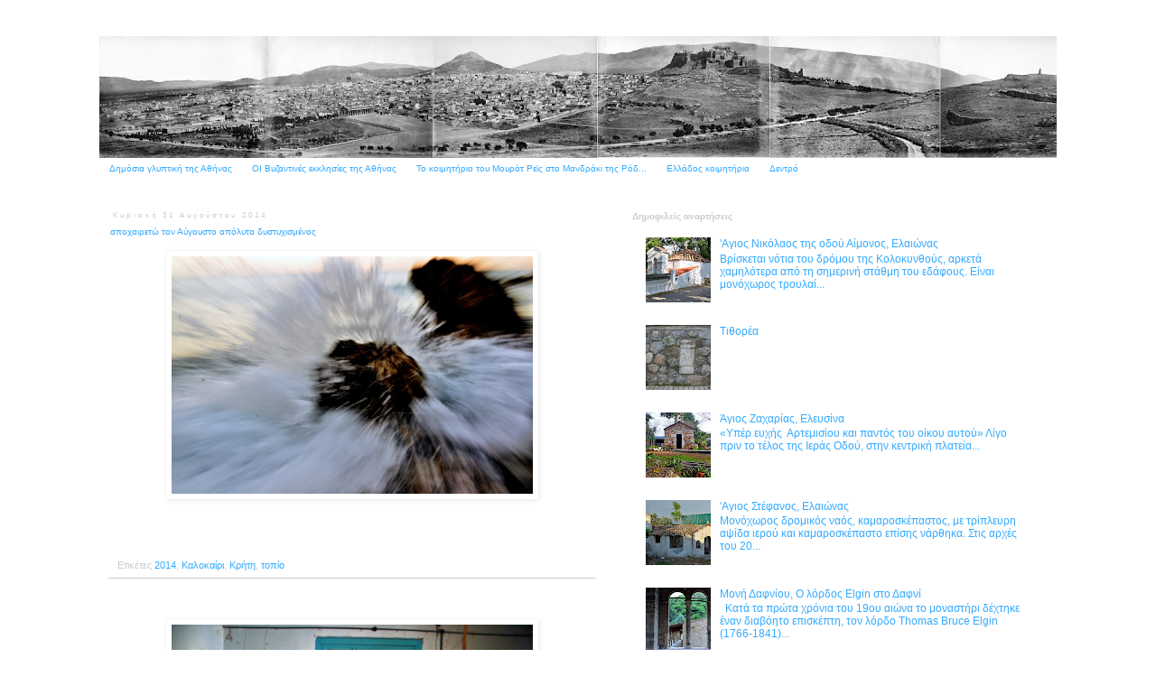

--- FILE ---
content_type: text/html; charset=UTF-8
request_url: https://arttafpic.blogspot.com/2014/08/
body_size: 28847
content:
<!DOCTYPE html>
<html class='v2' dir='ltr' lang='el'>
<head>
<link href='https://www.blogger.com/static/v1/widgets/335934321-css_bundle_v2.css' rel='stylesheet' type='text/css'/>
<meta content='width=1100' name='viewport'/>
<meta content='text/html; charset=UTF-8' http-equiv='Content-Type'/>
<meta content='blogger' name='generator'/>
<link href='https://arttafpic.blogspot.com/favicon.ico' rel='icon' type='image/x-icon'/>
<link href='http://arttafpic.blogspot.com/2014/08/' rel='canonical'/>
<link rel="alternate" type="application/atom+xml" title="ΟΙ ΕΙΚΟΝΕΣ ΜΙΛΟΥΝ ΑΠΟ ΜΟΝΕΣ ΤΟΥΣ - Atom" href="https://arttafpic.blogspot.com/feeds/posts/default" />
<link rel="alternate" type="application/rss+xml" title="ΟΙ ΕΙΚΟΝΕΣ ΜΙΛΟΥΝ ΑΠΟ ΜΟΝΕΣ ΤΟΥΣ - RSS" href="https://arttafpic.blogspot.com/feeds/posts/default?alt=rss" />
<link rel="service.post" type="application/atom+xml" title="ΟΙ ΕΙΚΟΝΕΣ ΜΙΛΟΥΝ ΑΠΟ ΜΟΝΕΣ ΤΟΥΣ - Atom" href="https://www.blogger.com/feeds/1337490967128379222/posts/default" />
<!--Can't find substitution for tag [blog.ieCssRetrofitLinks]-->
<meta content='http://arttafpic.blogspot.com/2014/08/' property='og:url'/>
<meta content='ΟΙ ΕΙΚΟΝΕΣ ΜΙΛΟΥΝ ΑΠΟ ΜΟΝΕΣ ΤΟΥΣ' property='og:title'/>
<meta content='' property='og:description'/>
<title>ΟΙ ΕΙΚΟΝΕΣ ΜΙΛΟΥΝ ΑΠΟ ΜΟΝΕΣ ΤΟΥΣ: Αυγούστου 2014</title>
<style type='text/css'>@font-face{font-family:'Ubuntu';font-style:normal;font-weight:400;font-display:swap;src:url(//fonts.gstatic.com/s/ubuntu/v21/4iCs6KVjbNBYlgoKcg72nU6AF7xm.woff2)format('woff2');unicode-range:U+0460-052F,U+1C80-1C8A,U+20B4,U+2DE0-2DFF,U+A640-A69F,U+FE2E-FE2F;}@font-face{font-family:'Ubuntu';font-style:normal;font-weight:400;font-display:swap;src:url(//fonts.gstatic.com/s/ubuntu/v21/4iCs6KVjbNBYlgoKew72nU6AF7xm.woff2)format('woff2');unicode-range:U+0301,U+0400-045F,U+0490-0491,U+04B0-04B1,U+2116;}@font-face{font-family:'Ubuntu';font-style:normal;font-weight:400;font-display:swap;src:url(//fonts.gstatic.com/s/ubuntu/v21/4iCs6KVjbNBYlgoKcw72nU6AF7xm.woff2)format('woff2');unicode-range:U+1F00-1FFF;}@font-face{font-family:'Ubuntu';font-style:normal;font-weight:400;font-display:swap;src:url(//fonts.gstatic.com/s/ubuntu/v21/4iCs6KVjbNBYlgoKfA72nU6AF7xm.woff2)format('woff2');unicode-range:U+0370-0377,U+037A-037F,U+0384-038A,U+038C,U+038E-03A1,U+03A3-03FF;}@font-face{font-family:'Ubuntu';font-style:normal;font-weight:400;font-display:swap;src:url(//fonts.gstatic.com/s/ubuntu/v21/4iCs6KVjbNBYlgoKcQ72nU6AF7xm.woff2)format('woff2');unicode-range:U+0100-02BA,U+02BD-02C5,U+02C7-02CC,U+02CE-02D7,U+02DD-02FF,U+0304,U+0308,U+0329,U+1D00-1DBF,U+1E00-1E9F,U+1EF2-1EFF,U+2020,U+20A0-20AB,U+20AD-20C0,U+2113,U+2C60-2C7F,U+A720-A7FF;}@font-face{font-family:'Ubuntu';font-style:normal;font-weight:400;font-display:swap;src:url(//fonts.gstatic.com/s/ubuntu/v21/4iCs6KVjbNBYlgoKfw72nU6AFw.woff2)format('woff2');unicode-range:U+0000-00FF,U+0131,U+0152-0153,U+02BB-02BC,U+02C6,U+02DA,U+02DC,U+0304,U+0308,U+0329,U+2000-206F,U+20AC,U+2122,U+2191,U+2193,U+2212,U+2215,U+FEFF,U+FFFD;}</style>
<style id='page-skin-1' type='text/css'><!--
/*
-----------------------------------------------
Blogger Template Style
Name:     Simple
Designer: Blogger
URL:      www.blogger.com
----------------------------------------------- */
/* Content
----------------------------------------------- */
body {
font: normal normal 12px 'Trebuchet MS', Trebuchet, Verdana, sans-serif;
color: #33aaff;
background: #ffffff none repeat scroll top left;
padding: 0 0 0 0;
}
html body .region-inner {
min-width: 0;
max-width: 100%;
width: auto;
}
h2 {
font-size: 22px;
}
a:link {
text-decoration:none;
color: #33aaff;
}
a:visited {
text-decoration:none;
color: #cccccc;
}
a:hover {
text-decoration:underline;
color: #33aaff;
}
.body-fauxcolumn-outer .fauxcolumn-inner {
background: transparent none repeat scroll top left;
_background-image: none;
}
.body-fauxcolumn-outer .cap-top {
position: absolute;
z-index: 1;
height: 400px;
width: 100%;
}
.body-fauxcolumn-outer .cap-top .cap-left {
width: 100%;
background: transparent none repeat-x scroll top left;
_background-image: none;
}
.content-outer {
-moz-box-shadow: 0 0 0 rgba(0, 0, 0, .15);
-webkit-box-shadow: 0 0 0 rgba(0, 0, 0, .15);
-goog-ms-box-shadow: 0 0 0 #333333;
box-shadow: 0 0 0 rgba(0, 0, 0, .15);
margin-bottom: 1px;
}
.content-inner {
padding: 10px 40px;
}
.content-inner {
background-color: #ffffff;
}
/* Header
----------------------------------------------- */
.header-outer {
background: #33aaff none repeat-x scroll 0 -400px;
_background-image: none;
}
.Header h1 {
font: normal normal 10px Ubuntu;
color: #666666;
text-shadow: 0 0 0 rgba(0, 0, 0, .2);
}
.Header h1 a {
color: #666666;
}
.Header .description {
font-size: 18px;
color: #ffffff;
}
.header-inner .Header .titlewrapper {
padding: 22px 0;
}
.header-inner .Header .descriptionwrapper {
padding: 0 0;
}
/* Tabs
----------------------------------------------- */
.tabs-inner .section:first-child {
border-top: 0 solid rgba(0, 0, 0, 0);
}
.tabs-inner .section:first-child ul {
margin-top: -1px;
border-top: 1px solid rgba(0, 0, 0, 0);
border-left: 1px solid rgba(0, 0, 0, 0);
border-right: 1px solid rgba(0, 0, 0, 0);
}
.tabs-inner .widget ul {
background: rgba(0, 0, 0, 0) none repeat-x scroll 0 -800px;
_background-image: none;
border-bottom: 1px solid rgba(0, 0, 0, 0);
margin-top: 0;
margin-left: -30px;
margin-right: -30px;
}
.tabs-inner .widget li a {
display: inline-block;
padding: .6em 1em;
font: normal normal 10px Verdana, Geneva, sans-serif;
color: #33aaff;
border-left: 1px solid #ffffff;
border-right: 1px solid rgba(0, 0, 0, 0);
}
.tabs-inner .widget li:first-child a {
border-left: none;
}
.tabs-inner .widget li.selected a, .tabs-inner .widget li a:hover {
color: #33aaff;
background-color: transparent;
text-decoration: none;
}
/* Columns
----------------------------------------------- */
.main-outer {
border-top: 0 solid #ffffff;
}
.fauxcolumn-left-outer .fauxcolumn-inner {
border-right: 1px solid #ffffff;
}
.fauxcolumn-right-outer .fauxcolumn-inner {
border-left: 1px solid #ffffff;
}
/* Headings
----------------------------------------------- */
div.widget > h2,
div.widget h2.title {
margin: 0 0 1em 0;
font: normal bold 10px Verdana, Geneva, sans-serif;
color: #cccccc;
}
/* Widgets
----------------------------------------------- */
.widget .zippy {
color: #cccccc;
text-shadow: 2px 2px 1px rgba(0, 0, 0, .1);
}
.widget .popular-posts ul {
list-style: none;
}
/* Posts
----------------------------------------------- */
h2.date-header {
font: normal normal 8px Verdana, Geneva, sans-serif;
}
.date-header span {
background-color: rgba(0, 0, 0, 0);
color: #cccccc;
padding: 0.4em;
letter-spacing: 3px;
margin: inherit;
}
.main-inner {
padding-top: 35px;
padding-bottom: 65px;
}
.main-inner .column-center-inner {
padding: 0 0;
}
.main-inner .column-center-inner .section {
margin: 0 1em;
}
.post {
margin: 0 0 45px 0;
}
h3.post-title, .comments h4 {
font: normal normal 10px Verdana, Geneva, sans-serif;
margin: .75em 0 0;
}
.post-body {
font-size: 110%;
line-height: 1.4;
position: relative;
}
.post-body img, .post-body .tr-caption-container, .Profile img, .Image img,
.BlogList .item-thumbnail img {
padding: 2px;
background: #ffffff;
border: 1px solid transparent;
-moz-box-shadow: 1px 1px 5px rgba(0, 0, 0, .1);
-webkit-box-shadow: 1px 1px 5px rgba(0, 0, 0, .1);
box-shadow: 1px 1px 5px rgba(0, 0, 0, .1);
}
.post-body img, .post-body .tr-caption-container {
padding: 5px;
}
.post-body .tr-caption-container {
color: rgba(0, 0, 0, 0);
}
.post-body .tr-caption-container img {
padding: 0;
background: transparent;
border: none;
-moz-box-shadow: 0 0 0 rgba(0, 0, 0, .1);
-webkit-box-shadow: 0 0 0 rgba(0, 0, 0, .1);
box-shadow: 0 0 0 rgba(0, 0, 0, .1);
}
.post-header {
margin: 0 0 1.5em;
line-height: 1.6;
font-size: 90%;
}
.post-footer {
margin: 20px -2px 0;
padding: 5px 10px;
color: #cccccc;
background-color: #ffffff;
border-bottom: 1px solid #cccccc;
line-height: 1.6;
font-size: 90%;
}
#comments .comment-author {
padding-top: 1.5em;
border-top: 1px solid #ffffff;
background-position: 0 1.5em;
}
#comments .comment-author:first-child {
padding-top: 0;
border-top: none;
}
.avatar-image-container {
margin: .2em 0 0;
}
#comments .avatar-image-container img {
border: 1px solid transparent;
}
/* Comments
----------------------------------------------- */
.comments .comments-content .icon.blog-author {
background-repeat: no-repeat;
background-image: url([data-uri]);
}
.comments .comments-content .loadmore a {
border-top: 1px solid #cccccc;
border-bottom: 1px solid #cccccc;
}
.comments .comment-thread.inline-thread {
background-color: #ffffff;
}
.comments .continue {
border-top: 2px solid #cccccc;
}
/* Accents
---------------------------------------------- */
.section-columns td.columns-cell {
border-left: 1px solid #ffffff;
}
.blog-pager {
background: transparent url(//www.blogblog.com/1kt/simple/paging_dot.png) repeat-x scroll top center;
}
.blog-pager-older-link, .home-link,
.blog-pager-newer-link {
background-color: #ffffff;
padding: 5px;
}
.footer-outer {
border-top: 1px dashed #bbbbbb;
}
/* Mobile
----------------------------------------------- */
body.mobile  {
background-size: auto;
}
.mobile .body-fauxcolumn-outer {
background: transparent none repeat scroll top left;
}
.mobile .body-fauxcolumn-outer .cap-top {
background-size: 100% auto;
}
.mobile .content-outer {
-webkit-box-shadow: 0 0 3px rgba(0, 0, 0, .15);
box-shadow: 0 0 3px rgba(0, 0, 0, .15);
}
.mobile .tabs-inner .widget ul {
margin-left: 0;
margin-right: 0;
}
.mobile .post {
margin: 0;
}
.mobile .main-inner .column-center-inner .section {
margin: 0;
}
.mobile .date-header span {
padding: 0.1em 10px;
margin: 0 -10px;
}
.mobile h3.post-title {
margin: 0;
}
.mobile .blog-pager {
background: transparent none no-repeat scroll top center;
}
.mobile .footer-outer {
border-top: none;
}
.mobile .main-inner, .mobile .footer-inner {
background-color: #ffffff;
}
.mobile-index-contents {
color: #33aaff;
}
.mobile-link-button {
background-color: #33aaff;
}
.mobile-link-button a:link, .mobile-link-button a:visited {
color: #cccccc;
}
.mobile .tabs-inner .section:first-child {
border-top: none;
}
.mobile .tabs-inner .PageList .widget-content {
background-color: transparent;
color: #33aaff;
border-top: 1px solid rgba(0, 0, 0, 0);
border-bottom: 1px solid rgba(0, 0, 0, 0);
}
.mobile .tabs-inner .PageList .widget-content .pagelist-arrow {
border-left: 1px solid rgba(0, 0, 0, 0);
}

--></style>
<style id='template-skin-1' type='text/css'><!--
body {
min-width: 1140px;
}
.content-outer, .content-fauxcolumn-outer, .region-inner {
min-width: 1140px;
max-width: 1140px;
_width: 1140px;
}
.main-inner .columns {
padding-left: 0px;
padding-right: 500px;
}
.main-inner .fauxcolumn-center-outer {
left: 0px;
right: 500px;
/* IE6 does not respect left and right together */
_width: expression(this.parentNode.offsetWidth -
parseInt("0px") -
parseInt("500px") + 'px');
}
.main-inner .fauxcolumn-left-outer {
width: 0px;
}
.main-inner .fauxcolumn-right-outer {
width: 500px;
}
.main-inner .column-left-outer {
width: 0px;
right: 100%;
margin-left: -0px;
}
.main-inner .column-right-outer {
width: 500px;
margin-right: -500px;
}
#layout {
min-width: 0;
}
#layout .content-outer {
min-width: 0;
width: 800px;
}
#layout .region-inner {
min-width: 0;
width: auto;
}
body#layout div.add_widget {
padding: 8px;
}
body#layout div.add_widget a {
margin-left: 32px;
}
--></style>
<link href='https://www.blogger.com/dyn-css/authorization.css?targetBlogID=1337490967128379222&amp;zx=5042951c-083b-4f79-a634-d18d37f67494' media='none' onload='if(media!=&#39;all&#39;)media=&#39;all&#39;' rel='stylesheet'/><noscript><link href='https://www.blogger.com/dyn-css/authorization.css?targetBlogID=1337490967128379222&amp;zx=5042951c-083b-4f79-a634-d18d37f67494' rel='stylesheet'/></noscript>
<meta name='google-adsense-platform-account' content='ca-host-pub-1556223355139109'/>
<meta name='google-adsense-platform-domain' content='blogspot.com'/>

</head>
<body class='loading variant-simplysimple'>
<div class='navbar no-items section' id='navbar' name='Navbar'>
</div>
<div class='body-fauxcolumns'>
<div class='fauxcolumn-outer body-fauxcolumn-outer'>
<div class='cap-top'>
<div class='cap-left'></div>
<div class='cap-right'></div>
</div>
<div class='fauxborder-left'>
<div class='fauxborder-right'></div>
<div class='fauxcolumn-inner'>
</div>
</div>
<div class='cap-bottom'>
<div class='cap-left'></div>
<div class='cap-right'></div>
</div>
</div>
</div>
<div class='content'>
<div class='content-fauxcolumns'>
<div class='fauxcolumn-outer content-fauxcolumn-outer'>
<div class='cap-top'>
<div class='cap-left'></div>
<div class='cap-right'></div>
</div>
<div class='fauxborder-left'>
<div class='fauxborder-right'></div>
<div class='fauxcolumn-inner'>
</div>
</div>
<div class='cap-bottom'>
<div class='cap-left'></div>
<div class='cap-right'></div>
</div>
</div>
</div>
<div class='content-outer'>
<div class='content-cap-top cap-top'>
<div class='cap-left'></div>
<div class='cap-right'></div>
</div>
<div class='fauxborder-left content-fauxborder-left'>
<div class='fauxborder-right content-fauxborder-right'></div>
<div class='content-inner'>
<header>
<div class='header-outer'>
<div class='header-cap-top cap-top'>
<div class='cap-left'></div>
<div class='cap-right'></div>
</div>
<div class='fauxborder-left header-fauxborder-left'>
<div class='fauxborder-right header-fauxborder-right'></div>
<div class='region-inner header-inner'>
<div class='header section' id='header' name='Κεφαλίδα'><div class='widget Header' data-version='1' id='Header1'>
<div id='header-inner'>
<a href='https://arttafpic.blogspot.com/' style='display: block'>
<img alt='ΟΙ ΕΙΚΟΝΕΣ ΜΙΛΟΥΝ ΑΠΟ ΜΟΝΕΣ ΤΟΥΣ' height='135px; ' id='Header1_headerimg' src='https://blogger.googleusercontent.com/img/b/R29vZ2xl/AVvXsEhqlJmO3tAJLdeCuEYLV8dRCXziSW7Ss1hSUkDH9RVgR3FyzOPQB0GHrvWX8W-Z5PyiEEFGsA69Sk3pBvXcP9zlQBoEGA4W_KxMAqwZ86WgIRqel_9RflOrPnlmLM9UMwz-AJpDJPaYWeA/s1060/15083904938_f819011598_o.jpg' style='display: block' width='1060px; '/>
</a>
</div>
</div></div>
</div>
</div>
<div class='header-cap-bottom cap-bottom'>
<div class='cap-left'></div>
<div class='cap-right'></div>
</div>
</div>
</header>
<div class='tabs-outer'>
<div class='tabs-cap-top cap-top'>
<div class='cap-left'></div>
<div class='cap-right'></div>
</div>
<div class='fauxborder-left tabs-fauxborder-left'>
<div class='fauxborder-right tabs-fauxborder-right'></div>
<div class='region-inner tabs-inner'>
<div class='tabs section' id='crosscol' name='Σε όλες τις στήλες'><div class='widget PageList' data-version='1' id='PageList1'>
<div class='widget-content'>
<ul>
<li>
<a href='https://arttafpic.blogspot.com/p/blog-page_23.html'>Δημόσια γλυπτική της Αθήνας</a>
</li>
<li>
<a href='https://arttafpic.blogspot.com/p/blog-page_19.html'>ΟΙ Βυζαντινές εκκλησίες της Αθήνας</a>
</li>
<li>
<a href='https://arttafpic.blogspot.com/p/blog-page_83.html'>Το κοιμητήριο του Μουράτ Ρεϊς στο Μανδράκι της Ρόδ...</a>
</li>
<li>
<a href='https://arttafpic.blogspot.com/p/blog-page_14.html'>Ελλάδος κοιμητήρια</a>
</li>
<li>
<a href='https://arttafpic.blogspot.com/p/blog-page_4.html'>Δεντρό</a>
</li>
</ul>
<div class='clear'></div>
</div>
</div></div>
<div class='tabs no-items section' id='crosscol-overflow' name='Cross-Column 2'></div>
</div>
</div>
<div class='tabs-cap-bottom cap-bottom'>
<div class='cap-left'></div>
<div class='cap-right'></div>
</div>
</div>
<div class='main-outer'>
<div class='main-cap-top cap-top'>
<div class='cap-left'></div>
<div class='cap-right'></div>
</div>
<div class='fauxborder-left main-fauxborder-left'>
<div class='fauxborder-right main-fauxborder-right'></div>
<div class='region-inner main-inner'>
<div class='columns fauxcolumns'>
<div class='fauxcolumn-outer fauxcolumn-center-outer'>
<div class='cap-top'>
<div class='cap-left'></div>
<div class='cap-right'></div>
</div>
<div class='fauxborder-left'>
<div class='fauxborder-right'></div>
<div class='fauxcolumn-inner'>
</div>
</div>
<div class='cap-bottom'>
<div class='cap-left'></div>
<div class='cap-right'></div>
</div>
</div>
<div class='fauxcolumn-outer fauxcolumn-left-outer'>
<div class='cap-top'>
<div class='cap-left'></div>
<div class='cap-right'></div>
</div>
<div class='fauxborder-left'>
<div class='fauxborder-right'></div>
<div class='fauxcolumn-inner'>
</div>
</div>
<div class='cap-bottom'>
<div class='cap-left'></div>
<div class='cap-right'></div>
</div>
</div>
<div class='fauxcolumn-outer fauxcolumn-right-outer'>
<div class='cap-top'>
<div class='cap-left'></div>
<div class='cap-right'></div>
</div>
<div class='fauxborder-left'>
<div class='fauxborder-right'></div>
<div class='fauxcolumn-inner'>
</div>
</div>
<div class='cap-bottom'>
<div class='cap-left'></div>
<div class='cap-right'></div>
</div>
</div>
<!-- corrects IE6 width calculation -->
<div class='columns-inner'>
<div class='column-center-outer'>
<div class='column-center-inner'>
<div class='main section' id='main' name='Κύριος'><div class='widget Blog' data-version='1' id='Blog1'>
<div class='blog-posts hfeed'>

          <div class="date-outer">
        
<h2 class='date-header'><span>Κυριακή 31 Αυγούστου 2014</span></h2>

          <div class="date-posts">
        
<div class='post-outer'>
<div class='post hentry uncustomized-post-template' itemprop='blogPost' itemscope='itemscope' itemtype='http://schema.org/BlogPosting'>
<meta content='https://blogger.googleusercontent.com/img/b/R29vZ2xl/AVvXsEhCaPxZPwfscxfdmvzgCmwFYnkvPZ7iCGjBB7Ci3ar7PfFbPih7WZyHQzacn-aL-N0TtTMg1yKkTnyalnkCzSo2fNBrGLKMZlg8SF0U47CdmTyuM04lzMSKDkJuGCRiB7J7Val85-oWM_s/s1600/DSC_5336.jpg' itemprop='image_url'/>
<meta content='1337490967128379222' itemprop='blogId'/>
<meta content='615087902708733843' itemprop='postId'/>
<a name='615087902708733843'></a>
<h3 class='post-title entry-title' itemprop='name'>
<a href='https://arttafpic.blogspot.com/2014/08/blog-post_7.html'>αποχαιρετώ τον Αύγουστο απόλυτα δυστυχισμένος</a>
</h3>
<div class='post-header'>
<div class='post-header-line-1'></div>
</div>
<div class='post-body entry-content' id='post-body-615087902708733843' itemprop='description articleBody'>
<div dir="ltr" style="text-align: left;" trbidi="on">
<div class="separator" style="clear: both; text-align: center;">
</div>
<div class="separator" style="clear: both; text-align: center;">
<a href="https://blogger.googleusercontent.com/img/b/R29vZ2xl/AVvXsEhCaPxZPwfscxfdmvzgCmwFYnkvPZ7iCGjBB7Ci3ar7PfFbPih7WZyHQzacn-aL-N0TtTMg1yKkTnyalnkCzSo2fNBrGLKMZlg8SF0U47CdmTyuM04lzMSKDkJuGCRiB7J7Val85-oWM_s/s1600/DSC_5336.jpg" imageanchor="1" style="margin-left: 1em; margin-right: 1em;"><img border="0" height="263" src="https://blogger.googleusercontent.com/img/b/R29vZ2xl/AVvXsEhCaPxZPwfscxfdmvzgCmwFYnkvPZ7iCGjBB7Ci3ar7PfFbPih7WZyHQzacn-aL-N0TtTMg1yKkTnyalnkCzSo2fNBrGLKMZlg8SF0U47CdmTyuM04lzMSKDkJuGCRiB7J7Val85-oWM_s/s1600/DSC_5336.jpg" width="400" /></a></div>
<br /></div>
<div style='clear: both;'></div>
</div>
<div class='post-footer'>
<div class='post-footer-line post-footer-line-1'>
<span class='post-author vcard'>
</span>
<span class='post-timestamp'>
</span>
<span class='post-comment-link'>
</span>
<span class='post-icons'>
</span>
<div class='post-share-buttons goog-inline-block'>
</div>
</div>
<div class='post-footer-line post-footer-line-2'>
<span class='post-labels'>
Ετικέτες
<a href='https://arttafpic.blogspot.com/search/label/2014' rel='tag'>2014</a>,
<a href='https://arttafpic.blogspot.com/search/label/%CE%9A%CE%B1%CE%BB%CE%BF%CE%BA%CE%B1%CE%AF%CF%81%CE%B9' rel='tag'>Καλοκαίρι</a>,
<a href='https://arttafpic.blogspot.com/search/label/%CE%9A%CF%81%CE%AE%CF%84%CE%B7' rel='tag'>Κρήτη</a>,
<a href='https://arttafpic.blogspot.com/search/label/%CF%84%CE%BF%CF%80%CE%AF%CE%BF' rel='tag'>τοπίο</a>
</span>
</div>
<div class='post-footer-line post-footer-line-3'>
<span class='post-location'>
</span>
</div>
</div>
</div>
</div>
<div class='post-outer'>
<div class='post hentry uncustomized-post-template' itemprop='blogPost' itemscope='itemscope' itemtype='http://schema.org/BlogPosting'>
<meta content='https://blogger.googleusercontent.com/img/b/R29vZ2xl/AVvXsEgYVb1rqxAlvOVCyhSm0YNaH1pxW_csy7DPGatTj_XOcorkOnnEMnRwd1MILdlSr2VUDC-i7xo0DkFgt_qEox1wgeI9L7nLgqba5c3Cb_5XqQEqkd_jL7T3GHX5f5XXzHBfaLk_WbPvJzc/s1600/DSC_4598.jpg' itemprop='image_url'/>
<meta content='1337490967128379222' itemprop='blogId'/>
<meta content='1982462900866647495' itemprop='postId'/>
<a name='1982462900866647495'></a>
<div class='post-header'>
<div class='post-header-line-1'></div>
</div>
<div class='post-body entry-content' id='post-body-1982462900866647495' itemprop='description articleBody'>
<div dir="ltr" style="text-align: left;" trbidi="on">
<div class="separator" style="clear: both; text-align: center;">
<a href="https://blogger.googleusercontent.com/img/b/R29vZ2xl/AVvXsEgYVb1rqxAlvOVCyhSm0YNaH1pxW_csy7DPGatTj_XOcorkOnnEMnRwd1MILdlSr2VUDC-i7xo0DkFgt_qEox1wgeI9L7nLgqba5c3Cb_5XqQEqkd_jL7T3GHX5f5XXzHBfaLk_WbPvJzc/s1600/DSC_4598.jpg" imageanchor="1" style="margin-left: 1em; margin-right: 1em;"><img border="0" height="263" src="https://blogger.googleusercontent.com/img/b/R29vZ2xl/AVvXsEgYVb1rqxAlvOVCyhSm0YNaH1pxW_csy7DPGatTj_XOcorkOnnEMnRwd1MILdlSr2VUDC-i7xo0DkFgt_qEox1wgeI9L7nLgqba5c3Cb_5XqQEqkd_jL7T3GHX5f5XXzHBfaLk_WbPvJzc/s1600/DSC_4598.jpg" width="400" /></a></div>
<br />
<div class="separator" style="clear: both; text-align: center;">
<a href="https://blogger.googleusercontent.com/img/b/R29vZ2xl/AVvXsEjS9pK4ZpcbgfEWVhFPoQP7SrtXJWC4e9Zn_G9rG-9NQg_9FBF0Qd4gHMZpGTa251synV68yxkUJryPpa8GuM5_tp06ezjEHpOq0Ba7RfmP0zC7dwUnWzZDRtMB3NYQ-iaAsun8WWnrqOs/s1600/DSC_4262.jpg" imageanchor="1" style="margin-left: 1em; margin-right: 1em;"><img border="0" height="263" src="https://blogger.googleusercontent.com/img/b/R29vZ2xl/AVvXsEjS9pK4ZpcbgfEWVhFPoQP7SrtXJWC4e9Zn_G9rG-9NQg_9FBF0Qd4gHMZpGTa251synV68yxkUJryPpa8GuM5_tp06ezjEHpOq0Ba7RfmP0zC7dwUnWzZDRtMB3NYQ-iaAsun8WWnrqOs/s1600/DSC_4262.jpg" width="400" /></a></div>
<br /></div>
<div style='clear: both;'></div>
</div>
<div class='post-footer'>
<div class='post-footer-line post-footer-line-1'>
<span class='post-author vcard'>
</span>
<span class='post-timestamp'>
</span>
<span class='post-comment-link'>
</span>
<span class='post-icons'>
</span>
<div class='post-share-buttons goog-inline-block'>
</div>
</div>
<div class='post-footer-line post-footer-line-2'>
<span class='post-labels'>
</span>
</div>
<div class='post-footer-line post-footer-line-3'>
<span class='post-location'>
</span>
</div>
</div>
</div>
</div>
<div class='post-outer'>
<div class='post hentry uncustomized-post-template' itemprop='blogPost' itemscope='itemscope' itemtype='http://schema.org/BlogPosting'>
<meta content='https://blogger.googleusercontent.com/img/b/R29vZ2xl/AVvXsEglyaoLR93nXqPyucGm9Ut61K-xKWGq0JGlTGQXflVBR5GecxX_q5PAlYTWag2NEf9__2ngDgnAOoahI9mu32PwDuFl6tlKd6G5RfqzsnIilv_Y2HX3D65zK7aOM5IV8KqDoCuBACihyq8/s1600/DSC_4754.jpg' itemprop='image_url'/>
<meta content='1337490967128379222' itemprop='blogId'/>
<meta content='7397720176871853233' itemprop='postId'/>
<a name='7397720176871853233'></a>
<div class='post-header'>
<div class='post-header-line-1'></div>
</div>
<div class='post-body entry-content' id='post-body-7397720176871853233' itemprop='description articleBody'>
<div dir="ltr" style="text-align: left;" trbidi="on">
<div class="separator" style="clear: both; text-align: center;">
<a href="https://blogger.googleusercontent.com/img/b/R29vZ2xl/AVvXsEglyaoLR93nXqPyucGm9Ut61K-xKWGq0JGlTGQXflVBR5GecxX_q5PAlYTWag2NEf9__2ngDgnAOoahI9mu32PwDuFl6tlKd6G5RfqzsnIilv_Y2HX3D65zK7aOM5IV8KqDoCuBACihyq8/s1600/DSC_4754.jpg" imageanchor="1" style="margin-left: 1em; margin-right: 1em;"><img border="0" height="263" src="https://blogger.googleusercontent.com/img/b/R29vZ2xl/AVvXsEglyaoLR93nXqPyucGm9Ut61K-xKWGq0JGlTGQXflVBR5GecxX_q5PAlYTWag2NEf9__2ngDgnAOoahI9mu32PwDuFl6tlKd6G5RfqzsnIilv_Y2HX3D65zK7aOM5IV8KqDoCuBACihyq8/s1600/DSC_4754.jpg" width="400" /></a></div>
<br /></div>
<div style='clear: both;'></div>
</div>
<div class='post-footer'>
<div class='post-footer-line post-footer-line-1'>
<span class='post-author vcard'>
</span>
<span class='post-timestamp'>
</span>
<span class='post-comment-link'>
</span>
<span class='post-icons'>
</span>
<div class='post-share-buttons goog-inline-block'>
</div>
</div>
<div class='post-footer-line post-footer-line-2'>
<span class='post-labels'>
</span>
</div>
<div class='post-footer-line post-footer-line-3'>
<span class='post-location'>
</span>
</div>
</div>
</div>
</div>
<div class='post-outer'>
<div class='post hentry uncustomized-post-template' itemprop='blogPost' itemscope='itemscope' itemtype='http://schema.org/BlogPosting'>
<meta content='https://blogger.googleusercontent.com/img/b/R29vZ2xl/AVvXsEhN46od_Ye64veZj3gM6YcIDtmaEjhfAdOteX8jyxIBBxAnGZle3pPnWTFZIqLG4U5dd9nnCjynelrXlNBOZhZLNZ8xCFmoddnYGyvfZNZcUgMWqKet1yB_9b6cJ1V9cc-Z6h8frvhfN5Y/s1600/DSC_4714.jpg' itemprop='image_url'/>
<meta content='1337490967128379222' itemprop='blogId'/>
<meta content='726924965351728036' itemprop='postId'/>
<a name='726924965351728036'></a>
<div class='post-header'>
<div class='post-header-line-1'></div>
</div>
<div class='post-body entry-content' id='post-body-726924965351728036' itemprop='description articleBody'>
<div dir="ltr" style="text-align: left;" trbidi="on">
<div class="separator" style="clear: both; text-align: center;">
<a href="https://blogger.googleusercontent.com/img/b/R29vZ2xl/AVvXsEhN46od_Ye64veZj3gM6YcIDtmaEjhfAdOteX8jyxIBBxAnGZle3pPnWTFZIqLG4U5dd9nnCjynelrXlNBOZhZLNZ8xCFmoddnYGyvfZNZcUgMWqKet1yB_9b6cJ1V9cc-Z6h8frvhfN5Y/s1600/DSC_4714.jpg" imageanchor="1" style="margin-left: 1em; margin-right: 1em;"><img border="0" height="263" src="https://blogger.googleusercontent.com/img/b/R29vZ2xl/AVvXsEhN46od_Ye64veZj3gM6YcIDtmaEjhfAdOteX8jyxIBBxAnGZle3pPnWTFZIqLG4U5dd9nnCjynelrXlNBOZhZLNZ8xCFmoddnYGyvfZNZcUgMWqKet1yB_9b6cJ1V9cc-Z6h8frvhfN5Y/s1600/DSC_4714.jpg" width="400" /></a></div>
<br />
<div class="separator" style="clear: both; text-align: center;">
<a href="https://blogger.googleusercontent.com/img/b/R29vZ2xl/AVvXsEhp2Pa7NprYmJy4kgc3-fyErqACfMaRBmnI_DGvB3LkKIXb_kMMKDbvJX_f8VpRe0xe7zmOfO9TaRCvJz5eXNVvBwXcMIdBo4qp9B3EtGuRhGSj1Hb64MYpy1Zru3VeXtl-_jZVSctOsf0/s1600/DSC_4717.jpg" imageanchor="1" style="margin-left: 1em; margin-right: 1em;"><img border="0" height="263" src="https://blogger.googleusercontent.com/img/b/R29vZ2xl/AVvXsEhp2Pa7NprYmJy4kgc3-fyErqACfMaRBmnI_DGvB3LkKIXb_kMMKDbvJX_f8VpRe0xe7zmOfO9TaRCvJz5eXNVvBwXcMIdBo4qp9B3EtGuRhGSj1Hb64MYpy1Zru3VeXtl-_jZVSctOsf0/s1600/DSC_4717.jpg" width="400" /></a></div>
<br /></div>
<div style='clear: both;'></div>
</div>
<div class='post-footer'>
<div class='post-footer-line post-footer-line-1'>
<span class='post-author vcard'>
</span>
<span class='post-timestamp'>
</span>
<span class='post-comment-link'>
</span>
<span class='post-icons'>
</span>
<div class='post-share-buttons goog-inline-block'>
</div>
</div>
<div class='post-footer-line post-footer-line-2'>
<span class='post-labels'>
</span>
</div>
<div class='post-footer-line post-footer-line-3'>
<span class='post-location'>
</span>
</div>
</div>
</div>
</div>
<div class='post-outer'>
<div class='post hentry uncustomized-post-template' itemprop='blogPost' itemscope='itemscope' itemtype='http://schema.org/BlogPosting'>
<meta content='https://blogger.googleusercontent.com/img/b/R29vZ2xl/AVvXsEj-ZgzcH9YGl3b9jhVIHbycB6w8s2rlaoiKR6kHFs0WQPscLc8cDxQJEpTAMJgskbmWvarr5vCSnRszjmdMLF5C02jEekO8BOnQSk8Xwjs4xYInxY4vmeuaSxmTeLG7liDl04bXXtZxBhE/s1600/DSC_4701.jpg' itemprop='image_url'/>
<meta content='1337490967128379222' itemprop='blogId'/>
<meta content='9116781990678030573' itemprop='postId'/>
<a name='9116781990678030573'></a>
<div class='post-header'>
<div class='post-header-line-1'></div>
</div>
<div class='post-body entry-content' id='post-body-9116781990678030573' itemprop='description articleBody'>
<div dir="ltr" style="text-align: left;" trbidi="on">
<div class="separator" style="clear: both; text-align: center;">
<a href="https://blogger.googleusercontent.com/img/b/R29vZ2xl/AVvXsEj-ZgzcH9YGl3b9jhVIHbycB6w8s2rlaoiKR6kHFs0WQPscLc8cDxQJEpTAMJgskbmWvarr5vCSnRszjmdMLF5C02jEekO8BOnQSk8Xwjs4xYInxY4vmeuaSxmTeLG7liDl04bXXtZxBhE/s1600/DSC_4701.jpg" imageanchor="1" style="margin-left: 1em; margin-right: 1em;"><img border="0" height="263" src="https://blogger.googleusercontent.com/img/b/R29vZ2xl/AVvXsEj-ZgzcH9YGl3b9jhVIHbycB6w8s2rlaoiKR6kHFs0WQPscLc8cDxQJEpTAMJgskbmWvarr5vCSnRszjmdMLF5C02jEekO8BOnQSk8Xwjs4xYInxY4vmeuaSxmTeLG7liDl04bXXtZxBhE/s1600/DSC_4701.jpg" width="400" /></a></div>
<br />
<div class="separator" style="clear: both; text-align: center;">
<a href="https://blogger.googleusercontent.com/img/b/R29vZ2xl/AVvXsEjDDLvjO0IxmKrLke1V_ggr1aCQ33evITA5ujAKxhgs09zwFxY5Z-4eu3G2XS-cwpsD8h3J7tUl05VZppjyxDBSNvyqRA9WMKLGDSyJ84A2BjaX21xLpvLtNGE-ouZcqGPJaok9hRxn838/s1600/DSC_4703.jpg" imageanchor="1" style="margin-left: 1em; margin-right: 1em;"><img border="0" height="263" src="https://blogger.googleusercontent.com/img/b/R29vZ2xl/AVvXsEjDDLvjO0IxmKrLke1V_ggr1aCQ33evITA5ujAKxhgs09zwFxY5Z-4eu3G2XS-cwpsD8h3J7tUl05VZppjyxDBSNvyqRA9WMKLGDSyJ84A2BjaX21xLpvLtNGE-ouZcqGPJaok9hRxn838/s1600/DSC_4703.jpg" width="400" /></a></div>
<br />
<div class="separator" style="clear: both; text-align: center;">
<a href="https://blogger.googleusercontent.com/img/b/R29vZ2xl/AVvXsEj1N5d85rss_G3Uq0vcTD9KauPc0huhtIXNqT9kIeto8EmLaJWrsrBGv9spXkvoE86RR8Q04vwXFoRvNgbr_7XRZnCv_LV7AIL16czcL_5ymE-VfObhSLXlf3_fZH34bk9M4n3lIFrqt8k/s1600/DSC_4704.jpg" imageanchor="1" style="margin-left: 1em; margin-right: 1em;"><img border="0" height="263" src="https://blogger.googleusercontent.com/img/b/R29vZ2xl/AVvXsEj1N5d85rss_G3Uq0vcTD9KauPc0huhtIXNqT9kIeto8EmLaJWrsrBGv9spXkvoE86RR8Q04vwXFoRvNgbr_7XRZnCv_LV7AIL16czcL_5ymE-VfObhSLXlf3_fZH34bk9M4n3lIFrqt8k/s1600/DSC_4704.jpg" width="400" /></a></div>
<br />
<div class="separator" style="clear: both; text-align: center;">
<a href="https://blogger.googleusercontent.com/img/b/R29vZ2xl/AVvXsEjLpbfyb5c_7icIZGUepbM7psPsFsZFg3FF_pVjDdEpS7J8GZAoUzfLF_RPtmXvde6fiYd8R9ytyjo4Sz67su_jZIGNQP3ePlynsnwOozYjkx_0-HyVXA-gm32OuJ4Y2nIREDwTXcrX28s/s1600/DSC_4705.jpg" imageanchor="1" style="margin-left: 1em; margin-right: 1em;"><img border="0" height="263" src="https://blogger.googleusercontent.com/img/b/R29vZ2xl/AVvXsEjLpbfyb5c_7icIZGUepbM7psPsFsZFg3FF_pVjDdEpS7J8GZAoUzfLF_RPtmXvde6fiYd8R9ytyjo4Sz67su_jZIGNQP3ePlynsnwOozYjkx_0-HyVXA-gm32OuJ4Y2nIREDwTXcrX28s/s1600/DSC_4705.jpg" width="400" /></a></div>
<br /></div>
<div style='clear: both;'></div>
</div>
<div class='post-footer'>
<div class='post-footer-line post-footer-line-1'>
<span class='post-author vcard'>
</span>
<span class='post-timestamp'>
</span>
<span class='post-comment-link'>
</span>
<span class='post-icons'>
</span>
<div class='post-share-buttons goog-inline-block'>
</div>
</div>
<div class='post-footer-line post-footer-line-2'>
<span class='post-labels'>
</span>
</div>
<div class='post-footer-line post-footer-line-3'>
<span class='post-location'>
</span>
</div>
</div>
</div>
</div>
<div class='post-outer'>
<div class='post hentry uncustomized-post-template' itemprop='blogPost' itemscope='itemscope' itemtype='http://schema.org/BlogPosting'>
<meta content='https://blogger.googleusercontent.com/img/b/R29vZ2xl/AVvXsEhC6SoNn6p6glbwDKxqdzl-RTnmUgnDdTnUKYJ19s9azrViRV78_gxL-GwmlYFhCwPD7EPY3GGTn1CVqZWWAN8tt1ibY-LwC3ibrmNMgdQeHWTUud8IxPPES2PUSe_khOR6EwJ7Sbea3IQ/s1600/DSC_4594.jpg' itemprop='image_url'/>
<meta content='1337490967128379222' itemprop='blogId'/>
<meta content='6358339402778555148' itemprop='postId'/>
<a name='6358339402778555148'></a>
<div class='post-header'>
<div class='post-header-line-1'></div>
</div>
<div class='post-body entry-content' id='post-body-6358339402778555148' itemprop='description articleBody'>
<div dir="ltr" style="text-align: left;" trbidi="on">
<div class="separator" style="clear: both; text-align: center;">
<a href="https://blogger.googleusercontent.com/img/b/R29vZ2xl/AVvXsEhC6SoNn6p6glbwDKxqdzl-RTnmUgnDdTnUKYJ19s9azrViRV78_gxL-GwmlYFhCwPD7EPY3GGTn1CVqZWWAN8tt1ibY-LwC3ibrmNMgdQeHWTUud8IxPPES2PUSe_khOR6EwJ7Sbea3IQ/s1600/DSC_4594.jpg" imageanchor="1" style="margin-left: 1em; margin-right: 1em;"><img border="0" height="263" src="https://blogger.googleusercontent.com/img/b/R29vZ2xl/AVvXsEhC6SoNn6p6glbwDKxqdzl-RTnmUgnDdTnUKYJ19s9azrViRV78_gxL-GwmlYFhCwPD7EPY3GGTn1CVqZWWAN8tt1ibY-LwC3ibrmNMgdQeHWTUud8IxPPES2PUSe_khOR6EwJ7Sbea3IQ/s1600/DSC_4594.jpg" width="400" /></a></div>
<br />
<div class="separator" style="clear: both; text-align: center;">
<a href="https://blogger.googleusercontent.com/img/b/R29vZ2xl/AVvXsEg-L3qsIOHYnHTW3NSy4PJmM7deyLMc5IhnajNhY0t5BIyrZe0aRmWYk_NNpL7mqF3KOgn3tMnVjUg_PON2ToaChzBtExxIrzyq_Lynqgx6EhUhkK56a2pAmHNi_XuezdeSRWhSHmyR2Ig/s1600/DSC_4279.jpg" imageanchor="1" style="margin-left: 1em; margin-right: 1em;"><img border="0" height="263" src="https://blogger.googleusercontent.com/img/b/R29vZ2xl/AVvXsEg-L3qsIOHYnHTW3NSy4PJmM7deyLMc5IhnajNhY0t5BIyrZe0aRmWYk_NNpL7mqF3KOgn3tMnVjUg_PON2ToaChzBtExxIrzyq_Lynqgx6EhUhkK56a2pAmHNi_XuezdeSRWhSHmyR2Ig/s1600/DSC_4279.jpg" width="400" /></a></div>
<br /></div>
<div style='clear: both;'></div>
</div>
<div class='post-footer'>
<div class='post-footer-line post-footer-line-1'>
<span class='post-author vcard'>
</span>
<span class='post-timestamp'>
</span>
<span class='post-comment-link'>
</span>
<span class='post-icons'>
</span>
<div class='post-share-buttons goog-inline-block'>
</div>
</div>
<div class='post-footer-line post-footer-line-2'>
<span class='post-labels'>
</span>
</div>
<div class='post-footer-line post-footer-line-3'>
<span class='post-location'>
</span>
</div>
</div>
</div>
</div>

          </div></div>
        

          <div class="date-outer">
        
<h2 class='date-header'><span>Σάββατο 30 Αυγούστου 2014</span></h2>

          <div class="date-posts">
        
<div class='post-outer'>
<div class='post hentry uncustomized-post-template' itemprop='blogPost' itemscope='itemscope' itemtype='http://schema.org/BlogPosting'>
<meta content='https://blogger.googleusercontent.com/img/b/R29vZ2xl/AVvXsEgei1nmnqfIfz3BHjaVGSAHAVxqy0I9uwDYCJgUokEGA4OHH2h4rgXzvcN7JFfmDZgauSbQ0VEw8HP3SnRuLf190ptFdII5zXt5yP-ugibAvVGefPlOnnqAezTpr0PA_5k-sHsRpWFvRJk/s1600/DSC_4257.jpg' itemprop='image_url'/>
<meta content='1337490967128379222' itemprop='blogId'/>
<meta content='6973815168040120572' itemprop='postId'/>
<a name='6973815168040120572'></a>
<div class='post-header'>
<div class='post-header-line-1'></div>
</div>
<div class='post-body entry-content' id='post-body-6973815168040120572' itemprop='description articleBody'>
<div dir="ltr" style="text-align: left;" trbidi="on">
<div class="separator" style="clear: both; text-align: center;">
<a href="https://blogger.googleusercontent.com/img/b/R29vZ2xl/AVvXsEgei1nmnqfIfz3BHjaVGSAHAVxqy0I9uwDYCJgUokEGA4OHH2h4rgXzvcN7JFfmDZgauSbQ0VEw8HP3SnRuLf190ptFdII5zXt5yP-ugibAvVGefPlOnnqAezTpr0PA_5k-sHsRpWFvRJk/s1600/DSC_4257.jpg" imageanchor="1" style="margin-left: 1em; margin-right: 1em;"><img border="0" height="263" src="https://blogger.googleusercontent.com/img/b/R29vZ2xl/AVvXsEgei1nmnqfIfz3BHjaVGSAHAVxqy0I9uwDYCJgUokEGA4OHH2h4rgXzvcN7JFfmDZgauSbQ0VEw8HP3SnRuLf190ptFdII5zXt5yP-ugibAvVGefPlOnnqAezTpr0PA_5k-sHsRpWFvRJk/s1600/DSC_4257.jpg" width="400" /></a></div>
<br />
<div class="separator" style="clear: both; text-align: center;">
<a href="https://blogger.googleusercontent.com/img/b/R29vZ2xl/AVvXsEiYbjrYNEW1vcJu2vDuZBFf78Opj4NBcHJHw7I9fDWXv6bnbbM8uBmR5_mOjj_ro1gbkXYlT5Ik2MXnbYdaZeSmtQn19bIYJ9196S6T3Of3sqXPb3e7ZmqcHCNU6iAPKFEXrSruwNg0xDI/s1600/DSC_4332.jpg" imageanchor="1" style="margin-left: 1em; margin-right: 1em;"><img border="0" height="263" src="https://blogger.googleusercontent.com/img/b/R29vZ2xl/AVvXsEiYbjrYNEW1vcJu2vDuZBFf78Opj4NBcHJHw7I9fDWXv6bnbbM8uBmR5_mOjj_ro1gbkXYlT5Ik2MXnbYdaZeSmtQn19bIYJ9196S6T3Of3sqXPb3e7ZmqcHCNU6iAPKFEXrSruwNg0xDI/s1600/DSC_4332.jpg" width="400" /></a></div>
<br /></div>
<div style='clear: both;'></div>
</div>
<div class='post-footer'>
<div class='post-footer-line post-footer-line-1'>
<span class='post-author vcard'>
</span>
<span class='post-timestamp'>
</span>
<span class='post-comment-link'>
</span>
<span class='post-icons'>
</span>
<div class='post-share-buttons goog-inline-block'>
</div>
</div>
<div class='post-footer-line post-footer-line-2'>
<span class='post-labels'>
</span>
</div>
<div class='post-footer-line post-footer-line-3'>
<span class='post-location'>
</span>
</div>
</div>
</div>
</div>
<div class='post-outer'>
<div class='post hentry uncustomized-post-template' itemprop='blogPost' itemscope='itemscope' itemtype='http://schema.org/BlogPosting'>
<meta content='https://blogger.googleusercontent.com/img/b/R29vZ2xl/AVvXsEjFFeq_3VQjJ5eQq8vj_9eaNxpbK2uxPJAvrz6gfanFedJ3y_t3OAw2osE_AyxIYMkS_-WlZ4pSdc05RRgM1ladKOd60pffH3XulLC23sMew-H6yRt_xDkBXjp95TZDaYh_ZBhiAgHWhTc/s1600/DSC_4073.jpg' itemprop='image_url'/>
<meta content='1337490967128379222' itemprop='blogId'/>
<meta content='8180581285919157183' itemprop='postId'/>
<a name='8180581285919157183'></a>
<div class='post-header'>
<div class='post-header-line-1'></div>
</div>
<div class='post-body entry-content' id='post-body-8180581285919157183' itemprop='description articleBody'>
<div dir="ltr" style="text-align: left;" trbidi="on">
<div class="separator" style="clear: both; text-align: center;">
<a href="https://blogger.googleusercontent.com/img/b/R29vZ2xl/AVvXsEjFFeq_3VQjJ5eQq8vj_9eaNxpbK2uxPJAvrz6gfanFedJ3y_t3OAw2osE_AyxIYMkS_-WlZ4pSdc05RRgM1ladKOd60pffH3XulLC23sMew-H6yRt_xDkBXjp95TZDaYh_ZBhiAgHWhTc/s1600/DSC_4073.jpg" imageanchor="1" style="margin-left: 1em; margin-right: 1em;"><img border="0" height="263" src="https://blogger.googleusercontent.com/img/b/R29vZ2xl/AVvXsEjFFeq_3VQjJ5eQq8vj_9eaNxpbK2uxPJAvrz6gfanFedJ3y_t3OAw2osE_AyxIYMkS_-WlZ4pSdc05RRgM1ladKOd60pffH3XulLC23sMew-H6yRt_xDkBXjp95TZDaYh_ZBhiAgHWhTc/s1600/DSC_4073.jpg" width="400" /></a></div>
<br />
<div class="separator" style="clear: both; text-align: center;">
<a href="https://blogger.googleusercontent.com/img/b/R29vZ2xl/AVvXsEiz9TkBk-teO650kHkG7mNa5A4skDsNnCRNEy50CsS4oowwPg0ergaN78PpcEk12MxWJ5jC1fgYnrkFbyM4DQKWfyppYb0XvyQGecskWdxgg1LE8MWRM2uSRLTwHcKgNyJyVBPULiWDXgo/s1600/DSC_4082.jpg" imageanchor="1" style="margin-left: 1em; margin-right: 1em;"><img border="0" height="263" src="https://blogger.googleusercontent.com/img/b/R29vZ2xl/AVvXsEiz9TkBk-teO650kHkG7mNa5A4skDsNnCRNEy50CsS4oowwPg0ergaN78PpcEk12MxWJ5jC1fgYnrkFbyM4DQKWfyppYb0XvyQGecskWdxgg1LE8MWRM2uSRLTwHcKgNyJyVBPULiWDXgo/s1600/DSC_4082.jpg" width="400" /></a></div>
<br /></div>
<div style='clear: both;'></div>
</div>
<div class='post-footer'>
<div class='post-footer-line post-footer-line-1'>
<span class='post-author vcard'>
</span>
<span class='post-timestamp'>
</span>
<span class='post-comment-link'>
</span>
<span class='post-icons'>
</span>
<div class='post-share-buttons goog-inline-block'>
</div>
</div>
<div class='post-footer-line post-footer-line-2'>
<span class='post-labels'>
</span>
</div>
<div class='post-footer-line post-footer-line-3'>
<span class='post-location'>
</span>
</div>
</div>
</div>
</div>
<div class='post-outer'>
<div class='post hentry uncustomized-post-template' itemprop='blogPost' itemscope='itemscope' itemtype='http://schema.org/BlogPosting'>
<meta content='https://blogger.googleusercontent.com/img/b/R29vZ2xl/AVvXsEhfT46FLi23qjPT4NH5M7xZ0MSrUc9NHuCI-ExRBDkFd-vfcyq5HBmbGpP8tSrgfE99f1f-rfpaljEixN-_yVKR74X0LqKVncESrojUgxZlhGXy5IM57TmkBPgTw6ePxOYS2jiQggeJbcQ/s1600/8479175494.jpg' itemprop='image_url'/>
<meta content='1337490967128379222' itemprop='blogId'/>
<meta content='6262446177333333454' itemprop='postId'/>
<a name='6262446177333333454'></a>
<h3 class='post-title entry-title' itemprop='name'>
<a href='https://arttafpic.blogspot.com/2014/08/blog-post_46.html'>Το τοπίο στην Κρήτη</a>
</h3>
<div class='post-header'>
<div class='post-header-line-1'></div>
</div>
<div class='post-body entry-content' id='post-body-6262446177333333454' itemprop='description articleBody'>
<div dir="ltr" style="text-align: left;" trbidi="on">
<div class="separator" style="clear: both; text-align: center;">
<a href="https://blogger.googleusercontent.com/img/b/R29vZ2xl/AVvXsEhfT46FLi23qjPT4NH5M7xZ0MSrUc9NHuCI-ExRBDkFd-vfcyq5HBmbGpP8tSrgfE99f1f-rfpaljEixN-_yVKR74X0LqKVncESrojUgxZlhGXy5IM57TmkBPgTw6ePxOYS2jiQggeJbcQ/s1600/8479175494.jpg" imageanchor="1" style="margin-left: 1em; margin-right: 1em;"><img border="0" height="263" src="https://blogger.googleusercontent.com/img/b/R29vZ2xl/AVvXsEhfT46FLi23qjPT4NH5M7xZ0MSrUc9NHuCI-ExRBDkFd-vfcyq5HBmbGpP8tSrgfE99f1f-rfpaljEixN-_yVKR74X0LqKVncESrojUgxZlhGXy5IM57TmkBPgTw6ePxOYS2jiQggeJbcQ/s1600/8479175494.jpg" width="400" /></a></div>
<br />
<div class="separator" style="clear: both; text-align: center;">
<a href="https://blogger.googleusercontent.com/img/b/R29vZ2xl/AVvXsEgN3VpzbL_Vg4q1orrEP9XOXV1pLN0iePQij92FyQc6BOpXsCjVTt2bdrUp1EQ2OYjc75nb5YoVUmPfijrFcZv-kti19s5Yp3TpWyQJFoJ82ObgRhrGUgfU7wE05nf4tDq-ADEATGYEcp0/s1600/DSC_4201.jpg" imageanchor="1" style="margin-left: 1em; margin-right: 1em;"><img border="0" height="263" src="https://blogger.googleusercontent.com/img/b/R29vZ2xl/AVvXsEgN3VpzbL_Vg4q1orrEP9XOXV1pLN0iePQij92FyQc6BOpXsCjVTt2bdrUp1EQ2OYjc75nb5YoVUmPfijrFcZv-kti19s5Yp3TpWyQJFoJ82ObgRhrGUgfU7wE05nf4tDq-ADEATGYEcp0/s1600/DSC_4201.jpg" width="400" /></a></div>
<br />
<div class="separator" style="clear: both; text-align: center;">
<a href="https://blogger.googleusercontent.com/img/b/R29vZ2xl/AVvXsEifbAKeSt3_lo5ANkAhBuOGUHbrd4GKN8FrONQbv3820KumjIbjaEgdd_aCDlZz6avFlgykaNNLG2O3Rq5qqSrW9WOFsbHULirBewSIf3P6PEsZJ1Zr8XNjW6FI0rSu0n-V6BwEYBrlnKU/s1600/DSC_4205.jpg" imageanchor="1" style="margin-left: 1em; margin-right: 1em;"><img border="0" height="263" src="https://blogger.googleusercontent.com/img/b/R29vZ2xl/AVvXsEifbAKeSt3_lo5ANkAhBuOGUHbrd4GKN8FrONQbv3820KumjIbjaEgdd_aCDlZz6avFlgykaNNLG2O3Rq5qqSrW9WOFsbHULirBewSIf3P6PEsZJ1Zr8XNjW6FI0rSu0n-V6BwEYBrlnKU/s1600/DSC_4205.jpg" width="400" /></a></div>
<div class="separator" style="clear: both; text-align: center;">
<a href="https://blogger.googleusercontent.com/img/b/R29vZ2xl/AVvXsEiXjjMGB3ycRBC2pDIG5yPE18PuXYsiSo8Y3JRqwWBcFdcZw7WLdfd8Q9OuXUfRxa_tmvnmGTZ5LzDUN9tf5rK2WkoBej0SvURXgMXQY86W-VjHeqEXd07PGyU7kOwLFlaOlef8QDdvICM/s1600/DSC_4250.jpg" imageanchor="1" style="margin-left: 1em; margin-right: 1em;"><img border="0" height="263" src="https://blogger.googleusercontent.com/img/b/R29vZ2xl/AVvXsEiXjjMGB3ycRBC2pDIG5yPE18PuXYsiSo8Y3JRqwWBcFdcZw7WLdfd8Q9OuXUfRxa_tmvnmGTZ5LzDUN9tf5rK2WkoBej0SvURXgMXQY86W-VjHeqEXd07PGyU7kOwLFlaOlef8QDdvICM/s1600/DSC_4250.jpg" width="400" /></a></div>
<br />
<div class="separator" style="clear: both; text-align: center;">
<a href="https://blogger.googleusercontent.com/img/b/R29vZ2xl/AVvXsEjTl1Er54cKw12MiypSmyBbXqaUUJYoK761Sj8iBhgZTFkkPzJit-AdGgH75KgQ3wUyWN7Xuzw164RhgZYjmjomcIybNPrgM7mnGuqJGJuj11eJQe1dMQOUe2ekp4X8EDtlzJLoBKmQCw0/s1600/DSC_4255.jpg" imageanchor="1" style="margin-left: 1em; margin-right: 1em;"><img border="0" height="263" src="https://blogger.googleusercontent.com/img/b/R29vZ2xl/AVvXsEjTl1Er54cKw12MiypSmyBbXqaUUJYoK761Sj8iBhgZTFkkPzJit-AdGgH75KgQ3wUyWN7Xuzw164RhgZYjmjomcIybNPrgM7mnGuqJGJuj11eJQe1dMQOUe2ekp4X8EDtlzJLoBKmQCw0/s1600/DSC_4255.jpg" width="400" /></a></div>
<br /></div>
<div style='clear: both;'></div>
</div>
<div class='post-footer'>
<div class='post-footer-line post-footer-line-1'>
<span class='post-author vcard'>
</span>
<span class='post-timestamp'>
</span>
<span class='post-comment-link'>
</span>
<span class='post-icons'>
</span>
<div class='post-share-buttons goog-inline-block'>
</div>
</div>
<div class='post-footer-line post-footer-line-2'>
<span class='post-labels'>
Ετικέτες
<a href='https://arttafpic.blogspot.com/search/label/2014' rel='tag'>2014</a>,
<a href='https://arttafpic.blogspot.com/search/label/%CE%9A%CE%B1%CE%BB%CE%BF%CE%BA%CE%B1%CE%AF%CF%81%CE%B9' rel='tag'>Καλοκαίρι</a>,
<a href='https://arttafpic.blogspot.com/search/label/%CE%9A%CF%81%CE%AE%CF%84%CE%B7' rel='tag'>Κρήτη</a>,
<a href='https://arttafpic.blogspot.com/search/label/%CF%84%CE%BF%CF%80%CE%AF%CE%BF' rel='tag'>τοπίο</a>
</span>
</div>
<div class='post-footer-line post-footer-line-3'>
<span class='post-location'>
</span>
</div>
</div>
</div>
</div>
<div class='post-outer'>
<div class='post hentry uncustomized-post-template' itemprop='blogPost' itemscope='itemscope' itemtype='http://schema.org/BlogPosting'>
<meta content='https://blogger.googleusercontent.com/img/b/R29vZ2xl/AVvXsEi9tXcaMFuezUuP3vqyrTbQnIGIfbIUkitXiqLgFckhdF3KpAmMEbG0UIOANsMTqZEvPN84-sTcl_UwLyLFwSjpyI826ySeeeOmMSoqQocRXbMEd8HrYyKemUttSV40qv6JnCvKdWOb0vs/s1600/DSC_4258.jpg' itemprop='image_url'/>
<meta content='1337490967128379222' itemprop='blogId'/>
<meta content='1403493139680908619' itemprop='postId'/>
<a name='1403493139680908619'></a>
<h3 class='post-title entry-title' itemprop='name'>
<a href='https://arttafpic.blogspot.com/2014/08/blog-post_30.html'>Το τοπίο στην Κρήτη</a>
</h3>
<div class='post-header'>
<div class='post-header-line-1'></div>
</div>
<div class='post-body entry-content' id='post-body-1403493139680908619' itemprop='description articleBody'>
<div dir="ltr" style="text-align: left;" trbidi="on">
<div class="separator" style="clear: both; text-align: center;">
</div>
<div class="separator" style="clear: both; text-align: center;">
<a href="https://blogger.googleusercontent.com/img/b/R29vZ2xl/AVvXsEi9tXcaMFuezUuP3vqyrTbQnIGIfbIUkitXiqLgFckhdF3KpAmMEbG0UIOANsMTqZEvPN84-sTcl_UwLyLFwSjpyI826ySeeeOmMSoqQocRXbMEd8HrYyKemUttSV40qv6JnCvKdWOb0vs/s1600/DSC_4258.jpg" imageanchor="1" style="margin-left: 1em; margin-right: 1em;"><img border="0" height="263" src="https://blogger.googleusercontent.com/img/b/R29vZ2xl/AVvXsEi9tXcaMFuezUuP3vqyrTbQnIGIfbIUkitXiqLgFckhdF3KpAmMEbG0UIOANsMTqZEvPN84-sTcl_UwLyLFwSjpyI826ySeeeOmMSoqQocRXbMEd8HrYyKemUttSV40qv6JnCvKdWOb0vs/s1600/DSC_4258.jpg" width="400" /></a></div>
<div class="separator" style="clear: both; text-align: center;">
</div>
<br />
<div class="separator" style="clear: both; text-align: center;">
</div>
<div class="separator" style="clear: both; text-align: center;">
<a href="https://blogger.googleusercontent.com/img/b/R29vZ2xl/AVvXsEiCo5cY0KoJ3-pp8tg3CrWRT_QvFYefojVowU6YgTzZLZkN8D8fqRR5qVTbw8zTM7ePs7pgX_2FhOxJkHwqw3txjfZpxzTkMblZZU6T_W4eNdblgs2r-M2t46lIkkXUex2e9tDVy9_nJi8/s1600/DSC_4566.jpg" imageanchor="1" style="margin-left: 1em; margin-right: 1em;"><img border="0" height="263" src="https://blogger.googleusercontent.com/img/b/R29vZ2xl/AVvXsEiCo5cY0KoJ3-pp8tg3CrWRT_QvFYefojVowU6YgTzZLZkN8D8fqRR5qVTbw8zTM7ePs7pgX_2FhOxJkHwqw3txjfZpxzTkMblZZU6T_W4eNdblgs2r-M2t46lIkkXUex2e9tDVy9_nJi8/s1600/DSC_4566.jpg" width="400" /></a></div>
<br />
<div class="separator" style="clear: both; text-align: center;">
</div>
<br />
<div class="separator" style="clear: both; text-align: center;">
<a href="https://blogger.googleusercontent.com/img/b/R29vZ2xl/AVvXsEhUse3blQsS2XTQdxXC_j_iC4G1k1fgVa750PUzKPI7gAJLiCQHZ1AE-eriP1zuTK-Ra7UiBo3DAPwsfGd8o89yLj9LDb-NC3Z7APu9r0qDpDjy3_YEaEvIsQ6ZZRnJxV1iyl_Lgn_511Y/s1600/DSC_4311.jpg" imageanchor="1" style="margin-left: 1em; margin-right: 1em;"><img border="0" height="263" src="https://blogger.googleusercontent.com/img/b/R29vZ2xl/AVvXsEhUse3blQsS2XTQdxXC_j_iC4G1k1fgVa750PUzKPI7gAJLiCQHZ1AE-eriP1zuTK-Ra7UiBo3DAPwsfGd8o89yLj9LDb-NC3Z7APu9r0qDpDjy3_YEaEvIsQ6ZZRnJxV1iyl_Lgn_511Y/s1600/DSC_4311.jpg" width="400" /></a></div>
<br />
<div class="separator" style="clear: both; text-align: center;">
<a href="https://blogger.googleusercontent.com/img/b/R29vZ2xl/AVvXsEgl7SFPIaNanZ57qffQ5s1elz9udTrpuWYnfgFvZw9_Z3aTU2KNbJ0TynEAxw5TWhdsLnWRCZmJvzvrafRv2JqAfx4bKmlkoEdupRUzZXTvPus-MB0qvMerw8X3WV5l4kAsbu3U6m8DuUM/s1600/DSC_4333.jpg" imageanchor="1" style="margin-left: 1em; margin-right: 1em;"><img border="0" height="263" src="https://blogger.googleusercontent.com/img/b/R29vZ2xl/AVvXsEgl7SFPIaNanZ57qffQ5s1elz9udTrpuWYnfgFvZw9_Z3aTU2KNbJ0TynEAxw5TWhdsLnWRCZmJvzvrafRv2JqAfx4bKmlkoEdupRUzZXTvPus-MB0qvMerw8X3WV5l4kAsbu3U6m8DuUM/s1600/DSC_4333.jpg" width="400" /></a></div>
<div class="separator" style="clear: both; text-align: center;">
</div>
<br />
<div class="separator" style="clear: both; text-align: center;">
</div>
<br />
<div class="separator" style="clear: both; text-align: center;">
</div>
<br /></div>
<div style='clear: both;'></div>
</div>
<div class='post-footer'>
<div class='post-footer-line post-footer-line-1'>
<span class='post-author vcard'>
</span>
<span class='post-timestamp'>
</span>
<span class='post-comment-link'>
</span>
<span class='post-icons'>
</span>
<div class='post-share-buttons goog-inline-block'>
</div>
</div>
<div class='post-footer-line post-footer-line-2'>
<span class='post-labels'>
Ετικέτες
<a href='https://arttafpic.blogspot.com/search/label/2014' rel='tag'>2014</a>,
<a href='https://arttafpic.blogspot.com/search/label/%CE%9A%CE%B1%CE%BB%CE%BF%CE%BA%CE%B1%CE%AF%CF%81%CE%B9' rel='tag'>Καλοκαίρι</a>,
<a href='https://arttafpic.blogspot.com/search/label/%CE%9A%CF%81%CE%AE%CF%84%CE%B7' rel='tag'>Κρήτη</a>,
<a href='https://arttafpic.blogspot.com/search/label/%CF%80%CF%8C%CF%81%CF%84%CE%B5%CF%82' rel='tag'>πόρτες</a>,
<a href='https://arttafpic.blogspot.com/search/label/%CF%84%CE%BF%CF%80%CE%AF%CE%BF' rel='tag'>τοπίο</a>
</span>
</div>
<div class='post-footer-line post-footer-line-3'>
<span class='post-location'>
</span>
</div>
</div>
</div>
</div>

          </div></div>
        

          <div class="date-outer">
        
<h2 class='date-header'><span>Πέμπτη 28 Αυγούστου 2014</span></h2>

          <div class="date-posts">
        
<div class='post-outer'>
<div class='post hentry uncustomized-post-template' itemprop='blogPost' itemscope='itemscope' itemtype='http://schema.org/BlogPosting'>
<meta content='https://blogger.googleusercontent.com/img/b/R29vZ2xl/AVvXsEgekDbs4D_6J-pvsEJtUpa98UNzlwp0HYhvUpMo2s76kLf5nplYGacuxX_h9a0ptDdQU9xzaXX5Rz2w0h8kkd7j2IBkKybYZ2_Ew1WiMpT1VVmToelbaA58Ejcw9QESMQ14NPAs_DiAjS8/s1600/DSC_4200.jpg' itemprop='image_url'/>
<meta content='1337490967128379222' itemprop='blogId'/>
<meta content='2558433758373123939' itemprop='postId'/>
<a name='2558433758373123939'></a>
<div class='post-header'>
<div class='post-header-line-1'></div>
</div>
<div class='post-body entry-content' id='post-body-2558433758373123939' itemprop='description articleBody'>
<div dir="ltr" style="text-align: left;" trbidi="on">
<div class="separator" style="clear: both; text-align: center;">
<a href="https://blogger.googleusercontent.com/img/b/R29vZ2xl/AVvXsEgekDbs4D_6J-pvsEJtUpa98UNzlwp0HYhvUpMo2s76kLf5nplYGacuxX_h9a0ptDdQU9xzaXX5Rz2w0h8kkd7j2IBkKybYZ2_Ew1WiMpT1VVmToelbaA58Ejcw9QESMQ14NPAs_DiAjS8/s1600/DSC_4200.jpg" imageanchor="1" style="margin-left: 1em; margin-right: 1em;"><img border="0" height="263" src="https://blogger.googleusercontent.com/img/b/R29vZ2xl/AVvXsEgekDbs4D_6J-pvsEJtUpa98UNzlwp0HYhvUpMo2s76kLf5nplYGacuxX_h9a0ptDdQU9xzaXX5Rz2w0h8kkd7j2IBkKybYZ2_Ew1WiMpT1VVmToelbaA58Ejcw9QESMQ14NPAs_DiAjS8/s1600/DSC_4200.jpg" width="400" /></a></div>
<br />
<div class="separator" style="clear: both; text-align: center;">
<a href="https://blogger.googleusercontent.com/img/b/R29vZ2xl/AVvXsEgk32E2Z7GvjzXQ2KwQAVvRSS10RKKxI16oTXh8zt9kP1K9OAKcKarDGOVlNKcEsPQHQ3LDyTILQGEUVt81-o6VxTHr5L-EujCBVrnYVnpNwE8pSY7AkRTTeHnY9QqT3i1AVdtLcZQdZBk/s1600/DSC_4347.jpg" imageanchor="1" style="margin-left: 1em; margin-right: 1em;"><img border="0" height="263" src="https://blogger.googleusercontent.com/img/b/R29vZ2xl/AVvXsEgk32E2Z7GvjzXQ2KwQAVvRSS10RKKxI16oTXh8zt9kP1K9OAKcKarDGOVlNKcEsPQHQ3LDyTILQGEUVt81-o6VxTHr5L-EujCBVrnYVnpNwE8pSY7AkRTTeHnY9QqT3i1AVdtLcZQdZBk/s1600/DSC_4347.jpg" width="400" /></a></div>
<br />
<div class="separator" style="clear: both; text-align: center;">
<a href="https://blogger.googleusercontent.com/img/b/R29vZ2xl/AVvXsEhg2BpCpeSVOLJKigbgLXzl_cSJQlZcCVQRSWXGvcrNBdzF6SFQJNjofnGmMZ_1hS41QLADk9QHAalHCInNwmgpnw1MnJCEx2UYvB3a0phUO6gzUpMt_msqtJoxjMV5j9foazN6c_E0KBw/s1600/DSC_4576.jpg" imageanchor="1" style="margin-left: 1em; margin-right: 1em;"><img border="0" height="263" src="https://blogger.googleusercontent.com/img/b/R29vZ2xl/AVvXsEhg2BpCpeSVOLJKigbgLXzl_cSJQlZcCVQRSWXGvcrNBdzF6SFQJNjofnGmMZ_1hS41QLADk9QHAalHCInNwmgpnw1MnJCEx2UYvB3a0phUO6gzUpMt_msqtJoxjMV5j9foazN6c_E0KBw/s1600/DSC_4576.jpg" width="400" /></a></div>
<br />
<div class="separator" style="clear: both; text-align: center;">
<a href="https://blogger.googleusercontent.com/img/b/R29vZ2xl/AVvXsEgn8_GOja1-IQdDwfsQ2JqSKdTFxbBiuqpY9W94G0gIf0cM7rCMlfyN-vz5jGmGcdbDWcIBSaA-c2g8ysQyiO_Y-Vd3PPJehzOQ6dvY4GADc8MGhnnhygk9tBBZNt4C_BLE25No8eSMJRs/s1600/DSC_4583.jpg" imageanchor="1" style="margin-left: 1em; margin-right: 1em;"><img border="0" height="263" src="https://blogger.googleusercontent.com/img/b/R29vZ2xl/AVvXsEgn8_GOja1-IQdDwfsQ2JqSKdTFxbBiuqpY9W94G0gIf0cM7rCMlfyN-vz5jGmGcdbDWcIBSaA-c2g8ysQyiO_Y-Vd3PPJehzOQ6dvY4GADc8MGhnnhygk9tBBZNt4C_BLE25No8eSMJRs/s1600/DSC_4583.jpg" width="400" /></a></div>
<br />
<div class="separator" style="clear: both; text-align: center;">
<a href="https://blogger.googleusercontent.com/img/b/R29vZ2xl/AVvXsEhiyeM4y2qBm850MsIjC0U40vVTFMBMBot2UDMxZaVYASeXgoLtLLi8SNloT8jYmOkjKJIjwIfqXE_f-EKkLvYkr4P6rJ9SDka2n6vfDhYVtLDgZiWIKgkBVzA7AYRV8NWfjF_oUtZ9IXM/s1600/DSC_5171.jpg" imageanchor="1" style="margin-left: 1em; margin-right: 1em;"><img border="0" height="263" src="https://blogger.googleusercontent.com/img/b/R29vZ2xl/AVvXsEhiyeM4y2qBm850MsIjC0U40vVTFMBMBot2UDMxZaVYASeXgoLtLLi8SNloT8jYmOkjKJIjwIfqXE_f-EKkLvYkr4P6rJ9SDka2n6vfDhYVtLDgZiWIKgkBVzA7AYRV8NWfjF_oUtZ9IXM/s1600/DSC_5171.jpg" width="400" /></a></div>
<br />
<div class="separator" style="clear: both; text-align: center;">
<a href="https://blogger.googleusercontent.com/img/b/R29vZ2xl/AVvXsEivTvH17wfCmVrgzYfGF9Subw7jJS8TozVkqsOtzENM0J8QDhnM1S5mHjvQ6_So7cpgE6RiwHb-5hCQ2U6BrWP9b3EVHLbo5WYr_nCdKh3C-6uzpS-hB7-wckmDKaDebP6xPy6GHRlBtlk/s1600/DSC_5295.jpg" imageanchor="1" style="margin-left: 1em; margin-right: 1em;"><img border="0" height="263" src="https://blogger.googleusercontent.com/img/b/R29vZ2xl/AVvXsEivTvH17wfCmVrgzYfGF9Subw7jJS8TozVkqsOtzENM0J8QDhnM1S5mHjvQ6_So7cpgE6RiwHb-5hCQ2U6BrWP9b3EVHLbo5WYr_nCdKh3C-6uzpS-hB7-wckmDKaDebP6xPy6GHRlBtlk/s1600/DSC_5295.jpg" width="400" /></a></div>
<br /></div>
<div style='clear: both;'></div>
</div>
<div class='post-footer'>
<div class='post-footer-line post-footer-line-1'>
<span class='post-author vcard'>
</span>
<span class='post-timestamp'>
</span>
<span class='post-comment-link'>
</span>
<span class='post-icons'>
</span>
<div class='post-share-buttons goog-inline-block'>
</div>
</div>
<div class='post-footer-line post-footer-line-2'>
<span class='post-labels'>
Ετικέτες
<a href='https://arttafpic.blogspot.com/search/label/2014' rel='tag'>2014</a>,
<a href='https://arttafpic.blogspot.com/search/label/%CE%9A%CE%B1%CE%BB%CE%BF%CE%BA%CE%B1%CE%AF%CF%81%CE%B9' rel='tag'>Καλοκαίρι</a>,
<a href='https://arttafpic.blogspot.com/search/label/%CE%9A%CF%81%CE%AE%CF%84%CE%B7' rel='tag'>Κρήτη</a>,
<a href='https://arttafpic.blogspot.com/search/label/Autostop' rel='tag'>Autostop</a>
</span>
</div>
<div class='post-footer-line post-footer-line-3'>
<span class='post-location'>
</span>
</div>
</div>
</div>
</div>
<div class='post-outer'>
<div class='post hentry uncustomized-post-template' itemprop='blogPost' itemscope='itemscope' itemtype='http://schema.org/BlogPosting'>
<meta content='https://blogger.googleusercontent.com/img/b/R29vZ2xl/AVvXsEhD62g2QQTKnNCoWt87RMwOLvLA9uQp04lUF8AQqF4TMW85DDi6Ex1STjxKQIpRSUngCocXCbyfB132xNaOuMaBBKBAoGgNh8jDVltXtChlvfQZ4iCyKgW2uNNblOAIFpbcchRR-zEbLHE/s1600/DSC_5436.jpg' itemprop='image_url'/>
<meta content='1337490967128379222' itemprop='blogId'/>
<meta content='4754963662290633920' itemprop='postId'/>
<a name='4754963662290633920'></a>
<h3 class='post-title entry-title' itemprop='name'>
<a href='https://arttafpic.blogspot.com/2014/08/wadorno.html'>Ο Τ.W.Adorno θεωρεί ότι η προκατειλημμένη..</a>
</h3>
<div class='post-header'>
<div class='post-header-line-1'></div>
</div>
<div class='post-body entry-content' id='post-body-4754963662290633920' itemprop='description articleBody'>
<div dir="ltr" style="text-align: left;" trbidi="on">
<div class="separator" style="clear: both; text-align: center;">
<a href="https://blogger.googleusercontent.com/img/b/R29vZ2xl/AVvXsEhD62g2QQTKnNCoWt87RMwOLvLA9uQp04lUF8AQqF4TMW85DDi6Ex1STjxKQIpRSUngCocXCbyfB132xNaOuMaBBKBAoGgNh8jDVltXtChlvfQZ4iCyKgW2uNNblOAIFpbcchRR-zEbLHE/s1600/DSC_5436.jpg" imageanchor="1" style="margin-left: 1em; margin-right: 1em;"><img border="0" height="131" src="https://blogger.googleusercontent.com/img/b/R29vZ2xl/AVvXsEhD62g2QQTKnNCoWt87RMwOLvLA9uQp04lUF8AQqF4TMW85DDi6Ex1STjxKQIpRSUngCocXCbyfB132xNaOuMaBBKBAoGgNh8jDVltXtChlvfQZ4iCyKgW2uNNblOAIFpbcchRR-zEbLHE/s1600/DSC_5436.jpg" width="200" /></a></div>
<div class="separator" style="clear: both; text-align: center;">
<br /></div>
<div style="text-align: justify;">
<span style="font-family: Verdana, sans-serif; font-size: x-small;"><span style="background-color: white; color: #141823; line-height: 18px;">Ο Τ.W.Adorno θεωρεί ότι η προκατειλημμένη, δηλαδή η αυταρχική προσωπικότητα αποτελεί το κυριότερο εμπόδιο στον επαναστατικό μετασχηματισμό των κοινωνικών και πολιτικών δομών. Η προκατειλημμένη προσωπικότητα είναι μια υπό έλεγχο προσωπικότητα. Ο προκατειλημμένος άνθρωπος στερείται της ικανότητας να ερευνά τον ίδιο του τον εαυτό, συνεπώς είναι στη δυσάρεστη, που βέβαια δεν τη συνειδητοποιεί, θέση να</span><span class="text_exposed_show" style="background-color: white; color: #141823; display: inline; line-height: 18px;">&nbsp;μην μπορεί να &#171;δει&#187; τον εαυτό του και να &#171;είναι&#187; ο εαυτός του. Ο άνθρωπος αυτός είναι, ως εκ τούτου, δεκτικός σε κάθε είδους χειραγώγηση που τον στρέφει ενάντια στον ίδιο του τον εαυτό, ενάντια στα ίδια του τα βασικά συμφέροντα. Το καθήκον των κοινωνικών επιστημόνων όπως το προσδιόρισε ο Αdorno συνίσταται στην υποβοήθηση των προκατειλημμένων προσωπικοτήτων να αποβάλουν το ημιδιαφανές πέπλο της χειραγώγησης που επιβάλλεται συνήθως εκ των άνω, αλλά σε ορισμένες περιπτώσεις και εκ των κάτω. Ο επιδιωκόμενος σκοπός είναι οι άνθρωποι αυτοί να καταστούν ικανοί, μέσω της αυτογνωσίας, να προσδιορίσουν τους αληθινούς τους εαυτούς για να αποκτήσουν τη δυνατότητα του να συμπεριφέρονται ρεαλιστικά σύμφωνα με τα πραγματικά δεδομένα του κοινωνικού γίγνεσθαι.</span></span></div>
</div>
<div style='clear: both;'></div>
</div>
<div class='post-footer'>
<div class='post-footer-line post-footer-line-1'>
<span class='post-author vcard'>
</span>
<span class='post-timestamp'>
</span>
<span class='post-comment-link'>
</span>
<span class='post-icons'>
</span>
<div class='post-share-buttons goog-inline-block'>
</div>
</div>
<div class='post-footer-line post-footer-line-2'>
<span class='post-labels'>
Ετικέτες
<a href='https://arttafpic.blogspot.com/search/label/2014' rel='tag'>2014</a>,
<a href='https://arttafpic.blogspot.com/search/label/%CE%9A%CE%B1%CE%BB%CE%BF%CE%BA%CE%B1%CE%AF%CF%81%CE%B9' rel='tag'>Καλοκαίρι</a>,
<a href='https://arttafpic.blogspot.com/search/label/litt%C3%A9rature' rel='tag'>littérature</a>
</span>
</div>
<div class='post-footer-line post-footer-line-3'>
<span class='post-location'>
</span>
</div>
</div>
</div>
</div>

          </div></div>
        

          <div class="date-outer">
        
<h2 class='date-header'><span>Πέμπτη 14 Αυγούστου 2014</span></h2>

          <div class="date-posts">
        
<div class='post-outer'>
<div class='post hentry uncustomized-post-template' itemprop='blogPost' itemscope='itemscope' itemtype='http://schema.org/BlogPosting'>
<meta content='https://blogger.googleusercontent.com/img/b/R29vZ2xl/AVvXsEgVhLO2o2yXFaRl-bM6P_OfSHkTWfHOpCb2i6qFC0kM9vbFAvUjB5HGz78GR-4Q66fOb64Ye8Opd5YTILsHLaH9qVHekuEDMP9ZRvXXXWGmMQyHZQL2W0L1L4R0ZccA12WBaU7Anioilv8/s1600/DSC_2069.jpg' itemprop='image_url'/>
<meta content='1337490967128379222' itemprop='blogId'/>
<meta content='5741987176133069347' itemprop='postId'/>
<a name='5741987176133069347'></a>
<div class='post-header'>
<div class='post-header-line-1'></div>
</div>
<div class='post-body entry-content' id='post-body-5741987176133069347' itemprop='description articleBody'>
<div dir="ltr" style="text-align: left;" trbidi="on">
<div class="separator" style="clear: both; text-align: center;">
<a href="https://blogger.googleusercontent.com/img/b/R29vZ2xl/AVvXsEgVhLO2o2yXFaRl-bM6P_OfSHkTWfHOpCb2i6qFC0kM9vbFAvUjB5HGz78GR-4Q66fOb64Ye8Opd5YTILsHLaH9qVHekuEDMP9ZRvXXXWGmMQyHZQL2W0L1L4R0ZccA12WBaU7Anioilv8/s1600/DSC_2069.jpg" imageanchor="1" style="margin-left: 1em; margin-right: 1em;"><img border="0" height="263" src="https://blogger.googleusercontent.com/img/b/R29vZ2xl/AVvXsEgVhLO2o2yXFaRl-bM6P_OfSHkTWfHOpCb2i6qFC0kM9vbFAvUjB5HGz78GR-4Q66fOb64Ye8Opd5YTILsHLaH9qVHekuEDMP9ZRvXXXWGmMQyHZQL2W0L1L4R0ZccA12WBaU7Anioilv8/s1600/DSC_2069.jpg" width="400" /></a></div>
<br />
<div class="separator" style="clear: both; text-align: center;">
<a href="https://blogger.googleusercontent.com/img/b/R29vZ2xl/AVvXsEg9nKHyHgMeMuyEtBCE2TllBtox-UjQfwwXgEqr4XtQAZx7g5_6UJlcFIOhSrkLqp7bLnj3ms1fjWA-aRwrxH8zJfofrmgf76STlWs7JCrJioEc7dwATLadNuJDw_uU36jIIhT1OAq5oxI/s1600/DSC_3412.jpg" imageanchor="1" style="margin-left: 1em; margin-right: 1em;"><img border="0" height="263" src="https://blogger.googleusercontent.com/img/b/R29vZ2xl/AVvXsEg9nKHyHgMeMuyEtBCE2TllBtox-UjQfwwXgEqr4XtQAZx7g5_6UJlcFIOhSrkLqp7bLnj3ms1fjWA-aRwrxH8zJfofrmgf76STlWs7JCrJioEc7dwATLadNuJDw_uU36jIIhT1OAq5oxI/s1600/DSC_3412.jpg" width="400" /></a></div>
<br />
<div class="separator" style="clear: both; text-align: center;">
<a href="https://blogger.googleusercontent.com/img/b/R29vZ2xl/AVvXsEi90zapDQVTwEQP4J-F-4IiMmfEYGFSgYUwcv6IG-W-UhT0TCti6NgE2shLg2cqJyucsZv3MEJtigHdrWcm0MgubBg11CAfxXPdVAMcBiK-nZz247rNpwZOoM2qqLRQAZ3NH08bRFsRz6I/s1600/DSC_3420.jpg" imageanchor="1" style="margin-left: 1em; margin-right: 1em;"><img border="0" height="263" src="https://blogger.googleusercontent.com/img/b/R29vZ2xl/AVvXsEi90zapDQVTwEQP4J-F-4IiMmfEYGFSgYUwcv6IG-W-UhT0TCti6NgE2shLg2cqJyucsZv3MEJtigHdrWcm0MgubBg11CAfxXPdVAMcBiK-nZz247rNpwZOoM2qqLRQAZ3NH08bRFsRz6I/s1600/DSC_3420.jpg" width="400" /></a></div>
<br />
<div class="separator" style="clear: both; text-align: center;">
<a href="https://blogger.googleusercontent.com/img/b/R29vZ2xl/AVvXsEi3bdWj36FV1T60H5ODhE8Jftg499tzYT7So-vZ15sfoPMC9notBqPJBOto5RXD53_Yw-gnrmpVo6hM65O0T61JA6C1DH4a8xJZ3k1TbLcMh69CUvrhPxyivgoSvaH5R5sYGV0IXuKL0GU/s1600/DSC_2700.jpg" imageanchor="1" style="margin-left: 1em; margin-right: 1em;"><img border="0" height="263" src="https://blogger.googleusercontent.com/img/b/R29vZ2xl/AVvXsEi3bdWj36FV1T60H5ODhE8Jftg499tzYT7So-vZ15sfoPMC9notBqPJBOto5RXD53_Yw-gnrmpVo6hM65O0T61JA6C1DH4a8xJZ3k1TbLcMh69CUvrhPxyivgoSvaH5R5sYGV0IXuKL0GU/s1600/DSC_2700.jpg" width="400" /></a></div>
<br /></div>
<div style='clear: both;'></div>
</div>
<div class='post-footer'>
<div class='post-footer-line post-footer-line-1'>
<span class='post-author vcard'>
</span>
<span class='post-timestamp'>
</span>
<span class='post-comment-link'>
</span>
<span class='post-icons'>
</span>
<div class='post-share-buttons goog-inline-block'>
</div>
</div>
<div class='post-footer-line post-footer-line-2'>
<span class='post-labels'>
</span>
</div>
<div class='post-footer-line post-footer-line-3'>
<span class='post-location'>
</span>
</div>
</div>
</div>
</div>
<div class='post-outer'>
<div class='post hentry uncustomized-post-template' itemprop='blogPost' itemscope='itemscope' itemtype='http://schema.org/BlogPosting'>
<meta content='https://blogger.googleusercontent.com/img/b/R29vZ2xl/AVvXsEhaNv19z4W0HJ15GaGMKr_F4OrymQb-ak-kSLpIJfW-uBuDVyzWfHuEcA04Bsu0gNwzCSq9-OWjLrYh8pcEUem2zprdZl8GTcJTBoEHp4haidRBKYYKB90Ie-ffM7-y3qTQMmoyHLOwrg8/s400/artemis-timasouk.jpg' itemprop='image_url'/>
<meta content='1337490967128379222' itemprop='blogId'/>
<meta content='1650828950872480910' itemprop='postId'/>
<a name='1650828950872480910'></a>
<h3 class='post-title entry-title' itemprop='name'>
<a href='https://arttafpic.blogspot.com/2014/08/blog-post_36.html'>Το αετόπουλο</a>
</h3>
<div class='post-header'>
<div class='post-header-line-1'></div>
</div>
<div class='post-body entry-content' id='post-body-1650828950872480910' itemprop='description articleBody'>
<div dir="ltr" style="text-align: left;" trbidi="on">
<div class="separator" style="clear: both; text-align: center;">
<a href="https://blogger.googleusercontent.com/img/b/R29vZ2xl/AVvXsEhaNv19z4W0HJ15GaGMKr_F4OrymQb-ak-kSLpIJfW-uBuDVyzWfHuEcA04Bsu0gNwzCSq9-OWjLrYh8pcEUem2zprdZl8GTcJTBoEHp4haidRBKYYKB90Ie-ffM7-y3qTQMmoyHLOwrg8/s1600/artemis-timasouk.jpg" imageanchor="1" style="margin-left: 1em; margin-right: 1em;"><img border="0" height="260" src="https://blogger.googleusercontent.com/img/b/R29vZ2xl/AVvXsEhaNv19z4W0HJ15GaGMKr_F4OrymQb-ak-kSLpIJfW-uBuDVyzWfHuEcA04Bsu0gNwzCSq9-OWjLrYh8pcEUem2zprdZl8GTcJTBoEHp4haidRBKYYKB90Ie-ffM7-y3qTQMmoyHLOwrg8/s400/artemis-timasouk.jpg" width="400" /></a></div>
<div style="background-color: white; color: #555555; font-size: 12px; line-height: 20.624990463256836px; margin-bottom: 1.692307em; text-align: justify;">
<span style="font-family: &quot;verdana&quot; , sans-serif;"><br /></span></div>
<div style="background-color: white; color: #555555; font-size: 12px; line-height: 20.624990463256836px; margin-bottom: 1.692307em; text-align: justify;">
<span style="font-family: &quot;verdana&quot; , sans-serif;">Θα προσπαθήσω να ανασυνθέσω εικόνες, αισθήματα από το παρελθόν, καθώς&nbsp;<strong>προϊούσης της ηλικίας όλα αυτά αναζητούν διέξοδο από τον τόπο που τα φύλαγα τόσα χρόνια.</strong></span></div>
<div style="background-color: white; color: #555555; font-size: 12px; line-height: 20.624990463256836px; margin-bottom: 1.692307em; text-align: justify;">
<br /></div>
<div style="background-color: white; color: #555555; font-size: 12px; line-height: 20.624990463256836px; margin-bottom: 1.692307em; text-align: justify;">
<span style="font-family: &quot;verdana&quot; , sans-serif;">Τα χρόνια της γερμανικής κατοχής δεν πέρασαν χωρίς να αφήσουν σημάδια. Τα βάσανα, η στενοχώρια, η θλίψη και η αρρώστια κατέστρεψαν την υγεία της μητέρας μας. Παρά τις μεγάλες προσπάθειες του πατέρα μας να την θεραπεύσει από την αρρώστια, δυστυχώς δεν τα κατάφερε.</span></div>
<div style="background-color: white; color: #555555; font-size: 12px; line-height: 20.624990463256836px; margin-bottom: 1.692307em; text-align: justify;">
<span style="font-family: &quot;verdana&quot; , sans-serif;">Με την αναχώρηση του, στο βουνό, στο Δημοκρατικό στρατό, μείναμε τέσσερα απροστάτευτα παιδιά. Όσο περνούσε ο καιρός η κατάσταση γινόταν όλο και πιο δύσκολη. Από την ημέρα που έφυγε ο πατέρας μας δεν γνωρίζαμε που βρισκόταν και αν είναι ζωντανός.</span></div>
<div style="background-color: white; color: #555555; font-size: 12px; line-height: 20.624990463256836px; margin-bottom: 1.692307em; text-align: justify;">
<span style="font-family: &quot;verdana&quot; , sans-serif;">Την 6η Ιουνίου 1948 στο χωριό μας έρχεται μια ομάδα ανταρτών τρομαγμένη και πολύ βιαστική. Χωρίς να υποψιαστούμε τι συμβαίνει μας γνωστοποιούν πως&nbsp;<strong>ο πατέρας μας, ζήτησε να&nbsp;</strong><strong>τα</strong><strong>&nbsp;παρατήσουμε όλα και να φύγουμε από το χωριό παίρνοντας μαζί μας ό,τι μπορούμε.</strong></span></div>
<div style="background-color: white; color: #555555; font-size: 12px; line-height: 20.624990463256836px; margin-bottom: 1.692307em; text-align: justify;">
<br /></div>
<div style="background-color: white; color: #555555; font-size: 12px; line-height: 20.624990463256836px; margin-bottom: 1.692307em; text-align: justify;">
<span style="font-family: &quot;verdana&quot; , sans-serif;">Εμείς χωρίς να γνωρίζουμε πού βρίσκεται ο πατέρας μας αφήσαμε όλη την περιουσία που αποκτήθηκε με βάσανα και θυσίες.&nbsp;<strong>Μέσα σε μισό αιώνα, για δεύτερη φορά, ξεριζώθηκε και διαλύθηκε μια περιουσία.</strong></span></div>
<div style="background-color: white; color: #555555; font-size: 12px; line-height: 20.624990463256836px; margin-bottom: 1.692307em; text-align: justify;">
<span style="font-family: &quot;verdana&quot; , sans-serif;">Με πολλές δυσκολίες και ταλαιπωρίες, μετά από 18 ημερόνυχτα πορείας, φτάσαμε κοντά στα σύνορα της Γιουγκοσλαβίας, εκεί μας ενημέρωσαν για τον προορισμό μας και μας είπαν πως ότι πράγματα και ρούχα είχαμε έπρεπε να τα αφήσουμε εκεί, διότι όταν θα περνούσαμε τα σύνορα θα μας έδιναν ολοκαίνουργια. Πιστεύοντας όσα μας υποσχέθηκαν, αφήσαμε ότι είχαμε και πήραμε μαζί μας μια κουβέρτα. Περάσαμε τα σύνορα και μας παραδώσανε στις Γιουγκοσλαβικές υπηρεσίες.</span></div>
<div style="background-color: white; color: #555555; font-size: 12px; line-height: 20.624990463256836px; margin-bottom: 1.692307em; text-align: justify;">
<br /></div>
<div style="background-color: white; color: #555555; font-size: 12px; line-height: 20.624990463256836px; margin-bottom: 1.692307em; text-align: justify;">
<span style="font-family: &quot;verdana&quot; , sans-serif;">Φτάσαμε στην πόλη Πίτολια,&nbsp;<strong>όπου</strong>&nbsp;μείναμε περίπου μια εβδομάδα και&nbsp;<strong>κάθε μέρα περιμέναμε πότε θα γίνει αυτό το θαύμα που μας υποσχέθηκαν</strong>. Όμως δυστυχώς, ώσπου να γίνει αυτό το θαύμα πέρασε πάρα πολύς καιρός,&nbsp;<strong>γυρνούσαμε ξυπόλυτοι και είχαμε αυτή τη μια και μοναδική κουβέρτα την οποία&nbsp;</strong><strong>μοιραζόμασταν και οι τέσσερις.</strong></span></div>
<div style="background-color: white; color: #555555; font-size: 12px; line-height: 20.624990463256836px; margin-bottom: 1.692307em; text-align: justify;">
<br /></div>
<div style="background-color: white; color: #555555; font-size: 12px; line-height: 20.624990463256836px; margin-bottom: 1.692307em; text-align: justify;">
<span style="font-family: &quot;verdana&quot; , sans-serif;">Μια μέρα μας ενημέρωσαν να ετοιμαστούμε θα μας μετέφεραν σε άλλη πόλη. Φτάνοντας, νομίζω πως ήταν το Ζάγκρεμπ, ακουγόταν μουσική ορχήστρας. Όταν σταμάτησε το τρένο, κορίτσια και αγόρια μας προσέφεραν λουλούδια για να μας καλωσορίσουν.</span></div>
<div style="background-color: white; color: #555555; font-size: 12px; line-height: 20.624990463256836px; margin-bottom: 1.692307em; text-align: justify;">
<span style="font-family: &quot;verdana&quot; , sans-serif;">Από εδώ άρχισε να αλλάζει η ζωής αυτού του βασανισμένου κόσμου μακριά από την πατρίδα του και τους αγαπημένους του ανθρώπους.&nbsp;<strong>Φτάσαμε στον προορισμό μας, ήταν η πόλη Τσιρκβένιτσα. Εδώ έγινε αυτό το θαύμα που μας υποσχέθηκαν πριν περάσουμε τα σύνορα της Γιουγκοσλαβίας.</strong></span></div>
</div>
<div style='clear: both;'></div>
</div>
<div class='post-footer'>
<div class='post-footer-line post-footer-line-1'>
<span class='post-author vcard'>
</span>
<span class='post-timestamp'>
</span>
<span class='post-comment-link'>
</span>
<span class='post-icons'>
</span>
<div class='post-share-buttons goog-inline-block'>
</div>
</div>
<div class='post-footer-line post-footer-line-2'>
<span class='post-labels'>
Ετικέτες
<a href='https://arttafpic.blogspot.com/search/label/2014' rel='tag'>2014</a>,
<a href='https://arttafpic.blogspot.com/search/label/%CE%9A%CE%B1%CE%BB%CE%BF%CE%BA%CE%B1%CE%AF%CF%81%CE%B9' rel='tag'>Καλοκαίρι</a>,
<a href='https://arttafpic.blogspot.com/search/label/%CE%A4%CE%91%20%CE%91%CE%95%CE%A4%CE%9F%CE%A0%CE%9F%CE%A5%CE%9B%CE%91' rel='tag'>ΤΑ ΑΕΤΟΠΟΥΛΑ</a>,
<a href='https://arttafpic.blogspot.com/search/label/litt%C3%A9rature' rel='tag'>littérature</a>,
<a href='https://arttafpic.blogspot.com/search/label/misafir' rel='tag'>misafir</a>
</span>
</div>
<div class='post-footer-line post-footer-line-3'>
<span class='post-location'>
</span>
</div>
</div>
</div>
</div>
<div class='post-outer'>
<div class='post hentry uncustomized-post-template' itemprop='blogPost' itemscope='itemscope' itemtype='http://schema.org/BlogPosting'>
<meta content='https://blogger.googleusercontent.com/img/b/R29vZ2xl/AVvXsEhHtYDxWD9ovwqRwPdMTx-ufmV0G2YlTlmzshyphenhyphenbYbmY4y4xXHhw0q33DSDkd-JD7VLlYj2zyrnYz3GN0e5nrnq33MdqvNK0RXfZndfaLCTCxO4ch5gSbNiU7uZFnnfRa4Dtx5GdUDtgWR8/s1600/DSC_2836.jpg' itemprop='image_url'/>
<meta content='1337490967128379222' itemprop='blogId'/>
<meta content='2723014665861640172' itemprop='postId'/>
<a name='2723014665861640172'></a>
<h3 class='post-title entry-title' itemprop='name'>
<a href='https://arttafpic.blogspot.com/2014/08/blog-post_84.html'>Μοναστήρι της Παναγίας της Σκοπιώτισσας, Ζάκυνθος</a>
</h3>
<div class='post-header'>
<div class='post-header-line-1'></div>
</div>
<div class='post-body entry-content' id='post-body-2723014665861640172' itemprop='description articleBody'>
<div dir="ltr" style="text-align: left;" trbidi="on">
<div class="separator" style="clear: both; text-align: center;">
<a href="https://blogger.googleusercontent.com/img/b/R29vZ2xl/AVvXsEhHtYDxWD9ovwqRwPdMTx-ufmV0G2YlTlmzshyphenhyphenbYbmY4y4xXHhw0q33DSDkd-JD7VLlYj2zyrnYz3GN0e5nrnq33MdqvNK0RXfZndfaLCTCxO4ch5gSbNiU7uZFnnfRa4Dtx5GdUDtgWR8/s1600/DSC_2836.jpg" imageanchor="1" style="margin-left: 1em; margin-right: 1em;"><img border="0" height="263" src="https://blogger.googleusercontent.com/img/b/R29vZ2xl/AVvXsEhHtYDxWD9ovwqRwPdMTx-ufmV0G2YlTlmzshyphenhyphenbYbmY4y4xXHhw0q33DSDkd-JD7VLlYj2zyrnYz3GN0e5nrnq33MdqvNK0RXfZndfaLCTCxO4ch5gSbNiU7uZFnnfRa4Dtx5GdUDtgWR8/s1600/DSC_2836.jpg" width="400" /></a></div>
<br />
<div class="separator" style="clear: both; text-align: center;">
<a href="https://blogger.googleusercontent.com/img/b/R29vZ2xl/AVvXsEjTmLf0K7EUr6zYLjqXlTUfWC_EhsVA_c0BkQfKQC6aAZ_ID6S0c9mu5NV7W9hRarLoLOJTN86eiglrTdMWUjsSRq-U-J1D8AulnPBifw_IgkUvLLsIPfzxOBtnsojUhbIARtvR5RWweFk/s1600/DSC_2790.jpg" imageanchor="1" style="margin-left: 1em; margin-right: 1em;"><img border="0" height="263" src="https://blogger.googleusercontent.com/img/b/R29vZ2xl/AVvXsEjTmLf0K7EUr6zYLjqXlTUfWC_EhsVA_c0BkQfKQC6aAZ_ID6S0c9mu5NV7W9hRarLoLOJTN86eiglrTdMWUjsSRq-U-J1D8AulnPBifw_IgkUvLLsIPfzxOBtnsojUhbIARtvR5RWweFk/s1600/DSC_2790.jpg" width="400" /></a></div>
<br />
<div class="separator" style="clear: both; text-align: center;">
<a href="https://blogger.googleusercontent.com/img/b/R29vZ2xl/AVvXsEiNvUfjjNNh2122kOpeGyE5rzYdSL5Nb44vhs848SuhplR-s8nRs_ANzYTqraMQ19BSzAUy_5_OnXsHI6P5QXQcTVfKz9cqdbl5ZUdiaRMzM7dgYEBzNB52XD_1-4fO2Un4UyW20jPp04g/s1600/DSC_2778.jpg" imageanchor="1" style="margin-left: 1em; margin-right: 1em;"><img border="0" height="263" src="https://blogger.googleusercontent.com/img/b/R29vZ2xl/AVvXsEiNvUfjjNNh2122kOpeGyE5rzYdSL5Nb44vhs848SuhplR-s8nRs_ANzYTqraMQ19BSzAUy_5_OnXsHI6P5QXQcTVfKz9cqdbl5ZUdiaRMzM7dgYEBzNB52XD_1-4fO2Un4UyW20jPp04g/s1600/DSC_2778.jpg" width="400" /></a></div>
<br />
<div class="separator" style="clear: both; text-align: center;">
<a href="https://blogger.googleusercontent.com/img/b/R29vZ2xl/AVvXsEgTFES9CRcRFn_vHDs_V6tw1veulLrvWvUhEb17U3GZmp_M6pnXMJxsq-g5KIr6deouAp8l7Nstvu355J6rSvXeaJl3Vu1dZHZ_4K3YerrFpuXgeWCWLggDYMS2xWpp0ERktO_4Rvhob0Y/s1600/DSC_2777.jpg" imageanchor="1" style="margin-left: 1em; margin-right: 1em;"><img border="0" height="263" src="https://blogger.googleusercontent.com/img/b/R29vZ2xl/AVvXsEgTFES9CRcRFn_vHDs_V6tw1veulLrvWvUhEb17U3GZmp_M6pnXMJxsq-g5KIr6deouAp8l7Nstvu355J6rSvXeaJl3Vu1dZHZ_4K3YerrFpuXgeWCWLggDYMS2xWpp0ERktO_4Rvhob0Y/s1600/DSC_2777.jpg" width="400" /></a></div>
<br />
<div class="separator" style="clear: both; text-align: center;">
<a href="https://blogger.googleusercontent.com/img/b/R29vZ2xl/AVvXsEh8EAjEC58iLmXNL8hbOTBX2saycOr9XsV6xiaWPUfdJFdntTtBojqy9mqkgUUT1gpBSHplxfb_rHT4_3zhbsfP615BRD52hGI_9WFaCSbP9x56JKh9EvXBElTUbU2RV0kVaD-qC5PwWOw/s1600/DSC_2771.jpg" imageanchor="1" style="margin-left: 1em; margin-right: 1em;"><img border="0" height="263" src="https://blogger.googleusercontent.com/img/b/R29vZ2xl/AVvXsEh8EAjEC58iLmXNL8hbOTBX2saycOr9XsV6xiaWPUfdJFdntTtBojqy9mqkgUUT1gpBSHplxfb_rHT4_3zhbsfP615BRD52hGI_9WFaCSbP9x56JKh9EvXBElTUbU2RV0kVaD-qC5PwWOw/s1600/DSC_2771.jpg" width="400" /></a></div>
<br />
<div class="separator" style="clear: both; text-align: center;">
<a href="https://blogger.googleusercontent.com/img/b/R29vZ2xl/AVvXsEiPDJoBfF-eJY388edg-TlXUjKIjB4L3Q3HKe-aYNGNDDuqHGy8i5cktYEjzp7L5-c4gr5EKQU8GDoQdui9FCsD3U2mmI1iVhMU9StLCvNz_U_IXoA6GTT1e1yEBeXs6kQi4cbC70Uix2o/s1600/DSC_2750.jpg" imageanchor="1" style="margin-left: 1em; margin-right: 1em;"><img border="0" height="400" src="https://blogger.googleusercontent.com/img/b/R29vZ2xl/AVvXsEiPDJoBfF-eJY388edg-TlXUjKIjB4L3Q3HKe-aYNGNDDuqHGy8i5cktYEjzp7L5-c4gr5EKQU8GDoQdui9FCsD3U2mmI1iVhMU9StLCvNz_U_IXoA6GTT1e1yEBeXs6kQi4cbC70Uix2o/s1600/DSC_2750.jpg" width="263" /></a></div>
<br />
<div class="separator" style="clear: both; text-align: center;">
<a href="https://blogger.googleusercontent.com/img/b/R29vZ2xl/AVvXsEjuCAqQ7l0dy3zFhxJiUcXvTLQnshOJqDcuP6kL67BrSOJf7f1kzehpfwHy15aSWlo7rF8apHqqp_1oDp3ZaTI_8C-fhzlMc22Fsj20DzmqNysU28K6c9iMNgUflZ2SGHoirr6P7dGa5Sg/s1600/DSC_2747.jpg" imageanchor="1" style="margin-left: 1em; margin-right: 1em;"><img border="0" height="263" src="https://blogger.googleusercontent.com/img/b/R29vZ2xl/AVvXsEjuCAqQ7l0dy3zFhxJiUcXvTLQnshOJqDcuP6kL67BrSOJf7f1kzehpfwHy15aSWlo7rF8apHqqp_1oDp3ZaTI_8C-fhzlMc22Fsj20DzmqNysU28K6c9iMNgUflZ2SGHoirr6P7dGa5Sg/s1600/DSC_2747.jpg" width="400" /></a></div>
<br />
<div class="separator" style="clear: both; text-align: center;">
<a href="https://blogger.googleusercontent.com/img/b/R29vZ2xl/AVvXsEjcEe0Phtxwa0xCcudWQ9YwwOKGbK09wIUcjWwdykJUJ65YzkYmdoVCHu31I0o5p4Rsm64RVtkcM2Mmd9bCOP_6azsakuuDci3s32ejurKBGKa5YrvhFmh9uOM5AFuKLbsSMMzg4VWNecI/s1600/DSC_2728.jpg" imageanchor="1" style="margin-left: 1em; margin-right: 1em;"><img border="0" height="263" src="https://blogger.googleusercontent.com/img/b/R29vZ2xl/AVvXsEjcEe0Phtxwa0xCcudWQ9YwwOKGbK09wIUcjWwdykJUJ65YzkYmdoVCHu31I0o5p4Rsm64RVtkcM2Mmd9bCOP_6azsakuuDci3s32ejurKBGKa5YrvhFmh9uOM5AFuKLbsSMMzg4VWNecI/s1600/DSC_2728.jpg" width="400" /></a></div>
<br />
<div class="separator" style="clear: both; text-align: center;">
<a href="https://blogger.googleusercontent.com/img/b/R29vZ2xl/AVvXsEjgs3BoObeewVoOrW6mtS08gaogGYmkzSGdnJsB8kIDCZvcoMYk7sUNYZ3DHgp23__6d2CBaapXsbyL8i6OqNn3E9THInp0OkbUqNuCsSBWg4OaYAPPTECZJKNJYhxNrVkNi6HsJo8LfMw/s1600/DSC_2724.jpg" imageanchor="1" style="margin-left: 1em; margin-right: 1em;"><img border="0" height="263" src="https://blogger.googleusercontent.com/img/b/R29vZ2xl/AVvXsEjgs3BoObeewVoOrW6mtS08gaogGYmkzSGdnJsB8kIDCZvcoMYk7sUNYZ3DHgp23__6d2CBaapXsbyL8i6OqNn3E9THInp0OkbUqNuCsSBWg4OaYAPPTECZJKNJYhxNrVkNi6HsJo8LfMw/s1600/DSC_2724.jpg" width="400" /></a></div>
<br />
<div style="text-align: justify;">
<span style="background-color: white; font-family: Verdana, sans-serif; font-size: x-small; line-height: 18px;">Το&nbsp; Μοναστήρι της Παναγίας της Σκοπιώτισσας χτίστηκε το 1624. Ο ρυθμός της είναι σταυροειδής με τρούλο και η εκκλησία στέκεται σήμερα ανάμεσα στα ερείπια του παλιού μοναστηριού, το πιθανότερο στη θέση του ναού της Αρτέμιδος. Στο εσωτερικό του σώζονται κάποιες τοιχογραφίες, το τέμπλο της είναι από πέτρα, ενώ εντύπωση σου προκαλεί το σύμβολο της βυζαντινής αυτοκρατορίας (ο δικέφαλος αετός) που αναπαρίσταται στο δάπεδο της εκκλησίας.&nbsp;</span></div>
<span style="font-family: Verdana, sans-serif; font-size: x-small;"><div style="text-align: justify;">
<span style="background-color: white; line-height: 18px;">Υπάρχουν&nbsp; ακόμη αξιοθαύμαστες εικόνες, ωραία ξυλογλυπτικά και πολύτιμα σκεύη. Ο ναός είναι κατασκευασμένος από πελεκητή πέτρα. Η εικόνα της Παναγίας είναι φερμένη από την Κωνσταντινούπολη. Το μοναστήρι, σήμερα, είναι πια ερειπωμένο.</span></div>
</span></div>
<div style='clear: both;'></div>
</div>
<div class='post-footer'>
<div class='post-footer-line post-footer-line-1'>
<span class='post-author vcard'>
</span>
<span class='post-timestamp'>
</span>
<span class='post-comment-link'>
</span>
<span class='post-icons'>
</span>
<div class='post-share-buttons goog-inline-block'>
</div>
</div>
<div class='post-footer-line post-footer-line-2'>
<span class='post-labels'>
Ετικέτες
<a href='https://arttafpic.blogspot.com/search/label/2014' rel='tag'>2014</a>,
<a href='https://arttafpic.blogspot.com/search/label/%CE%92%CF%85%CE%B6%CE%AC%CE%BD%CF%84%CE%B9%CE%BF' rel='tag'>Βυζάντιο</a>,
<a href='https://arttafpic.blogspot.com/search/label/%CE%B5%CE%BA%CE%BA%CE%BB%CE%B7%CF%83%CE%B9%CE%AC' rel='tag'>εκκλησιά</a>,
<a href='https://arttafpic.blogspot.com/search/label/%CE%96%CE%AC%CE%BA%CF%85%CE%BD%CE%B8%CE%BF%CF%82' rel='tag'>Ζάκυνθος</a>,
<a href='https://arttafpic.blogspot.com/search/label/%CE%9A%CE%B1%CE%BB%CE%BF%CE%BA%CE%B1%CE%AF%CF%81%CE%B9' rel='tag'>Καλοκαίρι</a>,
<a href='https://arttafpic.blogspot.com/search/label/%CE%9F%CF%81%CE%B8%CF%8C%CE%B4%CE%BF%CE%BE%CE%B7' rel='tag'>Ορθόδοξη</a>
</span>
</div>
<div class='post-footer-line post-footer-line-3'>
<span class='post-location'>
</span>
</div>
</div>
</div>
</div>
<div class='post-outer'>
<div class='post hentry uncustomized-post-template' itemprop='blogPost' itemscope='itemscope' itemtype='http://schema.org/BlogPosting'>
<meta content='https://blogger.googleusercontent.com/img/b/R29vZ2xl/AVvXsEh1FVmk805m4C9OR_L_YsB0b5aek2rtKwlcajUalkIYYYoVDXBWhDdMwPsf3hFLz2wzlnDFCkCEx2_ir3UfwUp_54XJWFJxDUfuCLMyOZb2sCF2zuv66mw0x1rFjYDZXwDU1k8y61PmGzI/s1600/DSC_3589.jpg' itemprop='image_url'/>
<meta content='1337490967128379222' itemprop='blogId'/>
<meta content='4895737797452610071' itemprop='postId'/>
<a name='4895737797452610071'></a>
<h3 class='post-title entry-title' itemprop='name'>
<a href='https://arttafpic.blogspot.com/2014/08/blog-post_13.html'>Άγιος Γεώργιος Των Φιλικών, Ζάκυνθος</a>
</h3>
<div class='post-header'>
<div class='post-header-line-1'></div>
</div>
<div class='post-body entry-content' id='post-body-4895737797452610071' itemprop='description articleBody'>
<div dir="ltr" style="text-align: left;" trbidi="on">
<div class="separator" style="clear: both; text-align: center;">
<a href="https://blogger.googleusercontent.com/img/b/R29vZ2xl/AVvXsEh1FVmk805m4C9OR_L_YsB0b5aek2rtKwlcajUalkIYYYoVDXBWhDdMwPsf3hFLz2wzlnDFCkCEx2_ir3UfwUp_54XJWFJxDUfuCLMyOZb2sCF2zuv66mw0x1rFjYDZXwDU1k8y61PmGzI/s1600/DSC_3589.jpg" imageanchor="1" style="margin-left: 1em; margin-right: 1em;"><img border="0" height="263" src="https://blogger.googleusercontent.com/img/b/R29vZ2xl/AVvXsEh1FVmk805m4C9OR_L_YsB0b5aek2rtKwlcajUalkIYYYoVDXBWhDdMwPsf3hFLz2wzlnDFCkCEx2_ir3UfwUp_54XJWFJxDUfuCLMyOZb2sCF2zuv66mw0x1rFjYDZXwDU1k8y61PmGzI/s1600/DSC_3589.jpg" width="400" /></a></div>
<br />
<div class="separator" style="clear: both; text-align: center;">
<a href="https://blogger.googleusercontent.com/img/b/R29vZ2xl/AVvXsEjvs7mwOpXc3-jr3HEBCsMEgj99qDirkqqUMYFB4Qp07Q5GI_L8xL_tfIZSEF0L71N4uKTpYAAGgTSXoqtbAi6nx22GyX6-Nu1qMD-lKOi9GtrJCdKeWTXrqt4SY1LWjxuEWOt43PbpUb8/s1600/DSC_3594.jpg" imageanchor="1" style="margin-left: 1em; margin-right: 1em;"><img border="0" height="263" src="https://blogger.googleusercontent.com/img/b/R29vZ2xl/AVvXsEjvs7mwOpXc3-jr3HEBCsMEgj99qDirkqqUMYFB4Qp07Q5GI_L8xL_tfIZSEF0L71N4uKTpYAAGgTSXoqtbAi6nx22GyX6-Nu1qMD-lKOi9GtrJCdKeWTXrqt4SY1LWjxuEWOt43PbpUb8/s1600/DSC_3594.jpg" width="400" /></a></div>
<br />
<div class="separator" style="clear: both; text-align: center;">
<a href="https://blogger.googleusercontent.com/img/b/R29vZ2xl/AVvXsEiG7z5Q53Bw_MM4p1opBRqTIEnM65-q4cD7rN4IAqI5zYmUecr6HE3LFT9s_LGprKtxte3u_iQ2xBf56ieXtLyGgzezjOf6mmR5MoCfWzGqiyPsICS8AyIdv105bPIKixZ49OgNFU-xq4U/s1600/DSC_3615.jpg" imageanchor="1" style="margin-left: 1em; margin-right: 1em;"><img border="0" height="263" src="https://blogger.googleusercontent.com/img/b/R29vZ2xl/AVvXsEiG7z5Q53Bw_MM4p1opBRqTIEnM65-q4cD7rN4IAqI5zYmUecr6HE3LFT9s_LGprKtxte3u_iQ2xBf56ieXtLyGgzezjOf6mmR5MoCfWzGqiyPsICS8AyIdv105bPIKixZ49OgNFU-xq4U/s1600/DSC_3615.jpg" width="400" /></a></div>
<br />
<div class="separator" style="clear: both; text-align: center;">
<a href="https://blogger.googleusercontent.com/img/b/R29vZ2xl/AVvXsEgCGv4qZQt6OJhSAwNDoUPhJ0uXhr6cJjKPd9j673LThyn4Nt7R_Mz9aMn7SmBJ982zw80eVS2sutehrLrsP-0nKFSycf4u3A3AelwUfKkuL8krcUQvfj17-yEBfO30go2QWzZFP26K5fE/s1600/DSC_3598.jpg" imageanchor="1" style="margin-left: 1em; margin-right: 1em;"><img border="0" height="263" src="https://blogger.googleusercontent.com/img/b/R29vZ2xl/AVvXsEgCGv4qZQt6OJhSAwNDoUPhJ0uXhr6cJjKPd9j673LThyn4Nt7R_Mz9aMn7SmBJ982zw80eVS2sutehrLrsP-0nKFSycf4u3A3AelwUfKkuL8krcUQvfj17-yEBfO30go2QWzZFP26K5fE/s1600/DSC_3598.jpg" width="400" /></a></div>
<br />
<div class="separator" style="clear: both; text-align: center;">
<a href="https://blogger.googleusercontent.com/img/b/R29vZ2xl/AVvXsEj7OQwYTD-p-2Ey8NKIwKd-UTvaiUGZqcUTqXJoMYbf0a-LCP9Y31-2uy7NJ0MkWFUU5iZQpsJbpcH5CcjDudNn06L08TOWHRwYv1r34ozQJrCCtpDnQsBS0WZHUz6Db3XPEfuRlcwUxfE/s1600/DSC_3600.jpg" imageanchor="1" style="margin-left: 1em; margin-right: 1em;"><img border="0" height="400" src="https://blogger.googleusercontent.com/img/b/R29vZ2xl/AVvXsEj7OQwYTD-p-2Ey8NKIwKd-UTvaiUGZqcUTqXJoMYbf0a-LCP9Y31-2uy7NJ0MkWFUU5iZQpsJbpcH5CcjDudNn06L08TOWHRwYv1r34ozQJrCCtpDnQsBS0WZHUz6Db3XPEfuRlcwUxfE/s1600/DSC_3600.jpg" width="263" /></a></div>
<div class="separator" style="clear: both; text-align: center;">
<a href="https://blogger.googleusercontent.com/img/b/R29vZ2xl/AVvXsEjWWIO48YHlP3g81I_RHebyjq8lsnZ3kkiXMOTrBYm0f6Q59tb7irPfBP2phDuv5fDBw5KTuFXaQahFOXrz2RzseK5K87UJOrS-tFVtJ8odBsV3NTYUrCzr-a9LS5HAW2QByqW8xS6lpCk/s1600/DSC_3604.jpg" imageanchor="1" style="margin-left: 1em; margin-right: 1em;"><img border="0" height="263" src="https://blogger.googleusercontent.com/img/b/R29vZ2xl/AVvXsEjWWIO48YHlP3g81I_RHebyjq8lsnZ3kkiXMOTrBYm0f6Q59tb7irPfBP2phDuv5fDBw5KTuFXaQahFOXrz2RzseK5K87UJOrS-tFVtJ8odBsV3NTYUrCzr-a9LS5HAW2QByqW8xS6lpCk/s1600/DSC_3604.jpg" width="400" /></a></div>
<div class="separator" style="clear: both; text-align: center;">
<br /></div>
<div class="entry" style="border: 0px; line-height: 20px; margin: 0px; padding: 0px; text-align: justify; vertical-align: baseline;">
<div style="border: 0px; font-weight: inherit; margin-bottom: 1.5em; padding: 0px; vertical-align: baseline;">
<span style="border: 0px; font-weight: inherit; margin: 0px; padding: 0px; vertical-align: baseline;"><span style="background-color: white; font-family: Verdana, sans-serif; font-size: x-small;">Εκκλησία στην τοποθεσία Ψήλωμα χτισμένη από τον Γεώργιο Λατίνο τον 17ο αιώνα. Στο διπλανό κελί (έχει εξαφανισθεί με τους σεισμούς) γινόταν η μύηση των αγωνιστών της Εθνεγερσίας, από τον Ηπειρώτη πρόσφυγα ιερωμένο Άνθιμο Αργυρόπουλο, σε μιαν εικόνα του Χριστού, που σώζεται σήμερα στην εκκλησία που ονομάζεται &#171;Τρίμορφο&#187;. Η εκκλησία έπεσε με τους σεισμούς του 1893 και αργότερα ξαναχτίστηκε. Και πάλι σωριάστηκε με τους σεισμούς του 1953 και ξαναχτίστηκε αμέσως. Ο ιερός αυτός χώρος αποτελεί εν&#8221; από τα πολυτιμότερα μνημεία της Ελληνικής Ιστορίας.</span></span></div>
<div style="border: 0px; font-weight: inherit; margin-bottom: 1.5em; padding: 0px; vertical-align: baseline;">
<span style="background-color: white; font-family: Verdana, sans-serif; font-size: x-small;">Αυτά λέει ο ιστορικός Ντίνος Κονόμος στο βιβλίο του&nbsp;<span style="border: 0px; font-weight: inherit; margin: 0px; padding: 0px; vertical-align: baseline;">&#171;Εκκλησίες και Μοναστήρια στη Ζάκυνθο&#187;,</span>&nbsp;Αθήνα 1967, σ. 41.&nbsp;</span></div>
</div>
</div>
<div style='clear: both;'></div>
</div>
<div class='post-footer'>
<div class='post-footer-line post-footer-line-1'>
<span class='post-author vcard'>
</span>
<span class='post-timestamp'>
</span>
<span class='post-comment-link'>
</span>
<span class='post-icons'>
</span>
<div class='post-share-buttons goog-inline-block'>
</div>
</div>
<div class='post-footer-line post-footer-line-2'>
<span class='post-labels'>
Ετικέτες
<a href='https://arttafpic.blogspot.com/search/label/2014' rel='tag'>2014</a>,
<a href='https://arttafpic.blogspot.com/search/label/%CE%B5%CE%BA%CE%BA%CE%BB%CE%B7%CF%83%CE%B9%CE%AC' rel='tag'>εκκλησιά</a>,
<a href='https://arttafpic.blogspot.com/search/label/%CE%96%CE%AC%CE%BA%CF%85%CE%BD%CE%B8%CE%BF%CF%82' rel='tag'>Ζάκυνθος</a>,
<a href='https://arttafpic.blogspot.com/search/label/%CE%9A%CE%B1%CE%BB%CE%BF%CE%BA%CE%B1%CE%AF%CF%81%CE%B9' rel='tag'>Καλοκαίρι</a>,
<a href='https://arttafpic.blogspot.com/search/label/%CE%9F%CF%81%CE%B8%CF%8C%CE%B4%CE%BF%CE%BE%CE%B7' rel='tag'>Ορθόδοξη</a>
</span>
</div>
<div class='post-footer-line post-footer-line-3'>
<span class='post-location'>
</span>
</div>
</div>
</div>
</div>

        </div></div>
      
</div>
<div class='blog-pager' id='blog-pager'>
<span id='blog-pager-newer-link'>
<a class='blog-pager-newer-link' href='https://arttafpic.blogspot.com/search?updated-max=2014-12-12T02:09:00%2B02:00&amp;max-results=50&amp;reverse-paginate=true' id='Blog1_blog-pager-newer-link' title='Νεότερες αναρτήσεις'>Νεότερες αναρτήσεις</a>
</span>
<span id='blog-pager-older-link'>
<a class='blog-pager-older-link' href='https://arttafpic.blogspot.com/search?updated-max=2014-08-14T01:58:00%2B03:00&amp;max-results=50' id='Blog1_blog-pager-older-link' title='Παλαιότερες αναρτήσεις'>Παλαιότερες αναρτήσεις</a>
</span>
<a class='home-link' href='https://arttafpic.blogspot.com/'>Αρχική σελίδα</a>
</div>
<div class='clear'></div>
<div class='blog-feeds'>
<div class='feed-links'>
Εγγραφή σε:
<a class='feed-link' href='https://arttafpic.blogspot.com/feeds/posts/default' target='_blank' type='application/atom+xml'>Σχόλια (Atom)</a>
</div>
</div>
</div></div>
</div>
</div>
<div class='column-left-outer'>
<div class='column-left-inner'>
<aside>
</aside>
</div>
</div>
<div class='column-right-outer'>
<div class='column-right-inner'>
<aside>
<div class='sidebar section' id='sidebar-right-1'><div class='widget PopularPosts' data-version='1' id='PopularPosts1'>
<h2>Δημοφιλείς αναρτήσεις</h2>
<div class='widget-content popular-posts'>
<ul>
<li>
<div class='item-content'>
<div class='item-thumbnail'>
<a href='https://arttafpic.blogspot.com/2015/10/blog-post_14.html' target='_blank'>
<img alt='' border='0' src='https://blogger.googleusercontent.com/img/b/R29vZ2xl/AVvXsEj1rF8NdGHST5t0pbGUVcfkusPDJSTMGgV_VFxJZSPcf0E2MrYczwnC-AnBecvCZp48FMh8hNfejDDrstsxAqOH6m3GsKYH1m_23at3HDLPU9ntBjpEj68pCd4R4VJGYKnf-Ln_YA2uRK8/w72-h72-p-k-no-nu/_DSC2002.jpg'/>
</a>
</div>
<div class='item-title'><a href='https://arttafpic.blogspot.com/2015/10/blog-post_14.html'>'Αγιος Νικόλαος της οδού Αίμονος, Ελαιώνας</a></div>
<div class='item-snippet'>                   Βρίσκεται νότια του δρόμου της Κολοκυνθούς, αρκετά χαμηλότερα από τη σημερινή στάθμη του εδάφους. Είναι μονόχωρος τρουλαί...</div>
</div>
<div style='clear: both;'></div>
</li>
<li>
<div class='item-content'>
<div class='item-thumbnail'>
<a href='https://arttafpic.blogspot.com/2019/11/blog-post_56.html' target='_blank'>
<img alt='' border='0' src='https://blogger.googleusercontent.com/img/b/R29vZ2xl/AVvXsEhlpX27LdDBGqxqkOKbFzq0opRAU4qo6xxzLNRz5KKIWHb5qZSGfKTnsvSc_6Olxn6rLo5nNQtFza9KZe7WqYs3ZO3ZEnLwDwrgJCDjPqy8iHM83DJyxnzkRQLgEeFNK6loTwW-GJiS6Mc/w72-h72-p-k-no-nu/_ART1695.jpg'/>
</a>
</div>
<div class='item-title'><a href='https://arttafpic.blogspot.com/2019/11/blog-post_56.html'>Τιθορέα</a></div>
<div class='item-snippet'>
</div>
</div>
<div style='clear: both;'></div>
</li>
<li>
<div class='item-content'>
<div class='item-thumbnail'>
<a href='https://arttafpic.blogspot.com/2014/12/blog-post_2.html' target='_blank'>
<img alt='' border='0' src='https://blogger.googleusercontent.com/img/b/R29vZ2xl/AVvXsEiHhyphenhyphen-mI6tAoR6BhRYGP43EaDOt25eJbnZqCthfQTQ-plirUg4RYdoi5MvBFDJ7mn2cxQItEwinK5FlxHLAeyIzoUc0F92C_nrEpxliAl0nauLxMgBX35HSRU8lACg1OiwiMEr28CKCmmE/w72-h72-p-k-no-nu/ART_0909.jpg'/>
</a>
</div>
<div class='item-title'><a href='https://arttafpic.blogspot.com/2014/12/blog-post_2.html'>Άγιος Ζαχαρίας, Ελευσίνα </a></div>
<div class='item-snippet'>                           &#171;Υπέρ ευχής&#160; Αρτεμισίου και παντός του οίκου αυτού&#187;      Λίγο πριν το τέλος της Ιεράς Οδού, στην κεντρική πλατεία...</div>
</div>
<div style='clear: both;'></div>
</li>
<li>
<div class='item-content'>
<div class='item-thumbnail'>
<a href='https://arttafpic.blogspot.com/2015/10/blog-post_72.html' target='_blank'>
<img alt='' border='0' src='https://blogger.googleusercontent.com/img/b/R29vZ2xl/AVvXsEi4IBqUf3UOvfop5K4Y2MsLnWcooyKKgV1u2995bF_o3EJ4U9wPV91NYj8nM0Xl5f22vGTR4iGd1pHQPnc78IGjJZtfJp3Na42BetD9xvkkOzn4xF365vC2MT86UCvQEXj52mGprdd4kGQ/w72-h72-p-k-no-nu/_DSC2138.jpg'/>
</a>
</div>
<div class='item-title'><a href='https://arttafpic.blogspot.com/2015/10/blog-post_72.html'>'Αγιος Στέφανος, Ελαιώνας</a></div>
<div class='item-snippet'>                     Μονόχωρος δρομικός ναός, καμαροσκέπαστος, με τρίπλευρη αψίδα ιερού και καμαροσκέπαστο επίσης νάρθηκα. Στις αρχές του 20...</div>
</div>
<div style='clear: both;'></div>
</li>
<li>
<div class='item-content'>
<div class='item-thumbnail'>
<a href='https://arttafpic.blogspot.com/2017/10/blog-post_67.html' target='_blank'>
<img alt='' border='0' src='https://blogger.googleusercontent.com/img/b/R29vZ2xl/AVvXsEjZAPxfFba63135knW5mF-XhyphenhyphenmzUVDvV_XFbQ91DgsDmeHJvpvFp3cFzixfMP6n6tplIz33C3U51OuSYjRvEVvPbt8bbfC5lJiw3i-Hby1Q3La0NTHkxiZ_rLDLcx32l8F-QqhUoMvluYw/w72-h72-p-k-no-nu/_ART2918.jpg'/>
</a>
</div>
<div class='item-title'><a href='https://arttafpic.blogspot.com/2017/10/blog-post_67.html'>Μονή Δαφνίου, Ο λόρδος Elgin στο Δαφνί</a></div>
<div class='item-snippet'>              &#160;   Κατά τα πρώτα χρόνια του 19ου αιώνα το μοναστήρι δέχτηκε έναν διαβόητο επισκέπτη, τον λόρδο Thomas Bruce Elgin (1766-1841)...</div>
</div>
<div style='clear: both;'></div>
</li>
</ul>
<div class='clear'></div>
</div>
</div><div class='widget Label' data-version='1' id='Label1'>
<h2>Ετικέτες</h2>
<div class='widget-content cloud-label-widget-content'>
<span class='label-size label-size-3'>
<a dir='ltr' href='https://arttafpic.blogspot.com/search/label/2011'>2011</a>
</span>
<span class='label-size label-size-4'>
<a dir='ltr' href='https://arttafpic.blogspot.com/search/label/2012'>2012</a>
</span>
<span class='label-size label-size-3'>
<a dir='ltr' href='https://arttafpic.blogspot.com/search/label/2013'>2013</a>
</span>
<span class='label-size label-size-4'>
<a dir='ltr' href='https://arttafpic.blogspot.com/search/label/2014'>2014</a>
</span>
<span class='label-size label-size-4'>
<a dir='ltr' href='https://arttafpic.blogspot.com/search/label/2015'>2015</a>
</span>
<span class='label-size label-size-4'>
<a dir='ltr' href='https://arttafpic.blogspot.com/search/label/2016'>2016</a>
</span>
<span class='label-size label-size-2'>
<a dir='ltr' href='https://arttafpic.blogspot.com/search/label/2017'>2017</a>
</span>
<span class='label-size label-size-2'>
<a dir='ltr' href='https://arttafpic.blogspot.com/search/label/2018'>2018</a>
</span>
<span class='label-size label-size-4'>
<a dir='ltr' href='https://arttafpic.blogspot.com/search/label/Athens'>Athens</a>
</span>
<span class='label-size label-size-2'>
<a dir='ltr' href='https://arttafpic.blogspot.com/search/label/A%CF%81%CF%87%CE%B1%CE%B9%CE%BF%CE%BB%CE%BF%CE%B3%CE%B9%CE%BA%CF%8C%20%CE%9C%CE%BF%CF%85%CF%83%CE%B5%CE%AF%CE%BF'>Aρχαιολογικό Μουσείο</a>
</span>
<span class='label-size label-size-3'>
<a dir='ltr' href='https://arttafpic.blogspot.com/search/label/Berlin'>Berlin</a>
</span>
<span class='label-size label-size-1'>
<a dir='ltr' href='https://arttafpic.blogspot.com/search/label/Biennale'>Biennale</a>
</span>
<span class='label-size label-size-2'>
<a dir='ltr' href='https://arttafpic.blogspot.com/search/label/Brussels'>Brussels</a>
</span>
<span class='label-size label-size-1'>
<a dir='ltr' href='https://arttafpic.blogspot.com/search/label/Bulgaria'>Bulgaria</a>
</span>
<span class='label-size label-size-3'>
<a dir='ltr' href='https://arttafpic.blogspot.com/search/label/Butryny'>Butryny</a>
</span>
<span class='label-size label-size-2'>
<a dir='ltr' href='https://arttafpic.blogspot.com/search/label/Delphi'>Delphi</a>
</span>
<span class='label-size label-size-2'>
<a dir='ltr' href='https://arttafpic.blogspot.com/search/label/Dieweg'>Dieweg</a>
</span>
<span class='label-size label-size-1'>
<a dir='ltr' href='https://arttafpic.blogspot.com/search/label/Gda%C5%84sk'>Gdańsk</a>
</span>
<span class='label-size label-size-2'>
<a dir='ltr' href='https://arttafpic.blogspot.com/search/label/Krak%C3%B3w'>Kraków</a>
</span>
<span class='label-size label-size-1'>
<a dir='ltr' href='https://arttafpic.blogspot.com/search/label/Malbork%20Castle'>Malbork Castle</a>
</span>
<span class='label-size label-size-2'>
<a dir='ltr' href='https://arttafpic.blogspot.com/search/label/Mikuszewo'>Mikuszewo</a>
</span>
<span class='label-size label-size-4'>
<a dir='ltr' href='https://arttafpic.blogspot.com/search/label/NEAE%CE%A0%CE%9F%CE%A7%CE%97'>NEAEΠΟΧΗ</a>
</span>
<span class='label-size label-size-3'>
<a dir='ltr' href='https://arttafpic.blogspot.com/search/label/Nature'>Nature</a>
</span>
<span class='label-size label-size-1'>
<a dir='ltr' href='https://arttafpic.blogspot.com/search/label/OIKIA%20TOY%20%CE%95%CE%A5%CE%A3%CE%A4%CE%9F%CE%9B%CE%99%CE%9F%CE%A5'>OIKIA TOY ΕΥΣΤΟΛΙΟΥ</a>
</span>
<span class='label-size label-size-1'>
<a dir='ltr' href='https://arttafpic.blogspot.com/search/label/Olsztyn'>Olsztyn</a>
</span>
<span class='label-size label-size-4'>
<a dir='ltr' href='https://arttafpic.blogspot.com/search/label/PLACES'>PLACES</a>
</span>
<span class='label-size label-size-3'>
<a dir='ltr' href='https://arttafpic.blogspot.com/search/label/Paris'>Paris</a>
</span>
<span class='label-size label-size-4'>
<a dir='ltr' href='https://arttafpic.blogspot.com/search/label/Poland'>Poland</a>
</span>
<span class='label-size label-size-2'>
<a dir='ltr' href='https://arttafpic.blogspot.com/search/label/Poznan'>Poznan</a>
</span>
<span class='label-size label-size-2'>
<a dir='ltr' href='https://arttafpic.blogspot.com/search/label/Ren%C3%A9%20Magritte'>René Magritte</a>
</span>
<span class='label-size label-size-1'>
<a dir='ltr' href='https://arttafpic.blogspot.com/search/label/Schaerbeek'>Schaerbeek</a>
</span>
<span class='label-size label-size-1'>
<a dir='ltr' href='https://arttafpic.blogspot.com/search/label/Stutthof'>Stutthof</a>
</span>
<span class='label-size label-size-2'>
<a dir='ltr' href='https://arttafpic.blogspot.com/search/label/Sztutowo'>Sztutowo</a>
</span>
<span class='label-size label-size-2'>
<a dir='ltr' href='https://arttafpic.blogspot.com/search/label/Thessaloniki'>Thessaloniki</a>
</span>
<span class='label-size label-size-1'>
<a dir='ltr' href='https://arttafpic.blogspot.com/search/label/Warsaw'>Warsaw</a>
</span>
<span class='label-size label-size-4'>
<a dir='ltr' href='https://arttafpic.blogspot.com/search/label/litt%C3%A9rature'>littérature</a>
</span>
<span class='label-size label-size-3'>
<a dir='ltr' href='https://arttafpic.blogspot.com/search/label/people'>people</a>
</span>
<span class='label-size label-size-4'>
<a dir='ltr' href='https://arttafpic.blogspot.com/search/label/%C5%81%C3%B3d%C5%BA'>Łódź</a>
</span>
<span class='label-size label-size-1'>
<a dir='ltr' href='https://arttafpic.blogspot.com/search/label/%CE%86%CE%B3%CE%B9%CE%BF%CE%B9%20%CE%91%CF%83%CF%8E%CE%BC%CE%B1%CF%84%CE%BF%CE%B9'>Άγιοι Ασώματοι</a>
</span>
<span class='label-size label-size-2'>
<a dir='ltr' href='https://arttafpic.blogspot.com/search/label/%CE%86%CE%B3%CE%B9%CE%BF%CF%82%20%CE%9D%CE%B9%CE%BA%CF%8C%CE%BB%CE%B1%CE%BF%CF%82'>Άγιος Νικόλαος</a>
</span>
<span class='label-size label-size-1'>
<a dir='ltr' href='https://arttafpic.blogspot.com/search/label/%CE%86%CE%BF%CF%85%CF%83%CE%B2%CE%B9%CF%84%CF%82'>Άουσβιτς</a>
</span>
<span class='label-size label-size-2'>
<a dir='ltr' href='https://arttafpic.blogspot.com/search/label/%CE%8A%CF%84%CE%B1%CE%BD%CE%BF%CF%82'>Ίτανος</a>
</span>
<span class='label-size label-size-1'>
<a dir='ltr' href='https://arttafpic.blogspot.com/search/label/%CE%8C%CE%BB%CF%85%CE%BC%CF%80%CE%BF%CF%82'>Όλυμπος</a>
</span>
<span class='label-size label-size-3'>
<a dir='ltr' href='https://arttafpic.blogspot.com/search/label/%CE%91%27%20%CE%BD%CE%B5%CE%BA%CF%81%CE%BF%CF%84%CE%B1%CF%86%CE%B5%CE%AF%CE%BF'>Α&#39; νεκροταφείο</a>
</span>
<span class='label-size label-size-4'>
<a dir='ltr' href='https://arttafpic.blogspot.com/search/label/%CE%91%CE%98%CE%97%CE%9D%CE%91'>ΑΘΗΝΑ</a>
</span>
<span class='label-size label-size-3'>
<a dir='ltr' href='https://arttafpic.blogspot.com/search/label/%CE%91%CE%9D%CE%91%CE%A0%CE%91%CE%A1%CE%91%CE%A3%CE%A4%CE%91%CE%A3%CE%97'>ΑΝΑΠΑΡΑΣΤΑΣΗ</a>
</span>
<span class='label-size label-size-3'>
<a dir='ltr' href='https://arttafpic.blogspot.com/search/label/%CE%91%CE%B3%CE%BD%CF%89%CF%83%CF%84%CE%BF%CF%82%20%CE%BA%CE%B1%CE%BB%CE%BB%CE%B9%CF%84%CE%AD%CF%87%CE%BD%CE%B7%CF%82'>Αγνωστος καλλιτέχνης</a>
</span>
<span class='label-size label-size-2'>
<a dir='ltr' href='https://arttafpic.blogspot.com/search/label/%CE%91%CE%B4%CF%81%CE%B9%CE%AC%CE%BD%CE%B5%CE%B9%CE%BF%20%CF%85%CE%B4%CF%81%CE%B1%CE%B3%CF%89%CE%B3%CE%B5%CE%AF%CE%BF'>Αδριάνειο υδραγωγείο</a>
</span>
<span class='label-size label-size-5'>
<a dir='ltr' href='https://arttafpic.blogspot.com/search/label/%CE%91%CE%B8%CE%AE%CE%BD%CE%B1'>Αθήνα</a>
</span>
<span class='label-size label-size-1'>
<a dir='ltr' href='https://arttafpic.blogspot.com/search/label/%CE%91%CE%B9%CE%B3%CF%85%CF%80%CF%84%CE%AF%CF%89%CE%BD%20%CE%98%CE%B5%CF%8E%CE%BD'>Αιγυπτίων Θεών</a>
</span>
<span class='label-size label-size-2'>
<a dir='ltr' href='https://arttafpic.blogspot.com/search/label/%CE%91%CE%BA%CF%81%CE%BF%CE%BA%CF%8C%CF%81%CE%B9%CE%BD%CE%B8%CE%BF%CF%82'>Ακροκόρινθος</a>
</span>
<span class='label-size label-size-2'>
<a dir='ltr' href='https://arttafpic.blogspot.com/search/label/%CE%91%CE%BA%CF%81%CE%BF%CE%BA%CF%8C%CF%81%CE%B9%CE%BD%CE%B8%CE%BF%CF%82%2020110325'>Ακροκόρινθος 20110325</a>
</span>
<span class='label-size label-size-3'>
<a dir='ltr' href='https://arttafpic.blogspot.com/search/label/%CE%91%CE%BA%CF%81%CF%8C%CF%80%CE%BF%CE%BB%CE%B7'>Ακρόπολη</a>
</span>
<span class='label-size label-size-2'>
<a dir='ltr' href='https://arttafpic.blogspot.com/search/label/%CE%91%CE%BB%CF%85%CE%BA%CE%AE'>Αλυκή</a>
</span>
<span class='label-size label-size-3'>
<a dir='ltr' href='https://arttafpic.blogspot.com/search/label/%CE%91%CE%BC%CF%85%CE%B3%CE%B4%CE%B1%CE%BB%CE%B9%CE%AD%CF%82'>Αμυγδαλιές</a>
</span>
<span class='label-size label-size-3'>
<a dir='ltr' href='https://arttafpic.blogspot.com/search/label/%CE%91%CE%BC%CF%86%CE%AF%CE%BA%CE%BB%CE%B5%CE%B9%CE%B1'>Αμφίκλεια</a>
</span>
<span class='label-size label-size-2'>
<a dir='ltr' href='https://arttafpic.blogspot.com/search/label/%CE%91%CE%BC%CF%86%CE%B9%CE%AC%CF%81%CE%B5%CE%B9%CE%BF'>Αμφιάρειο</a>
</span>
<span class='label-size label-size-2'>
<a dir='ltr' href='https://arttafpic.blogspot.com/search/label/%CE%91%CE%BD%CE%B1%CF%84%CE%BF%CE%BB%CE%AE%20%CF%83%CF%84%CE%B7%20%CE%A0%CE%BD%CF%8D%CE%BA%CE%B1'>Ανατολή στη Πνύκα</a>
</span>
<span class='label-size label-size-1'>
<a dir='ltr' href='https://arttafpic.blogspot.com/search/label/%CE%91%CF%80%CF%84%CE%AD%CF%81%CE%B1'>Απτέρα</a>
</span>
<span class='label-size label-size-1'>
<a dir='ltr' href='https://arttafpic.blogspot.com/search/label/%CE%91%CF%81%CE%AC%CF%87%CF%89%CE%B2%CE%B1'>Αράχωβα</a>
</span>
<span class='label-size label-size-1'>
<a dir='ltr' href='https://arttafpic.blogspot.com/search/label/%CE%91%CF%81%CF%87%CE%AC%CE%BD%CE%B5%CF%82'>Αρχάνες</a>
</span>
<span class='label-size label-size-2'>
<a dir='ltr' href='https://arttafpic.blogspot.com/search/label/%CE%91%CF%81%CF%87%CE%B1%CE%AF%CE%B1%20%CE%91%CE%B3%CE%BF%CF%81%CE%AC'>Αρχαία Αγορά</a>
</span>
<span class='label-size label-size-3'>
<a dir='ltr' href='https://arttafpic.blogspot.com/search/label/%CE%91%CF%81%CF%87%CE%B1%CE%AF%CE%B1%20%CE%91%CE%B8%CE%AE%CE%BD%CE%B1'>Αρχαία Αθήνα</a>
</span>
<span class='label-size label-size-2'>
<a dir='ltr' href='https://arttafpic.blogspot.com/search/label/%CE%91%CF%81%CF%87%CE%B1%CE%AF%CE%BF%20%CE%B4%CE%AE%CE%BC%CE%BF%20%CF%84%CE%B7%CF%82%20%CE%9A%CE%BF%CE%AF%CE%BB%CE%B7%CF%82'>Αρχαίο δήμο της Κοίλης</a>
</span>
<span class='label-size label-size-2'>
<a dir='ltr' href='https://arttafpic.blogspot.com/search/label/%CE%91%CF%86%CE%BF%CF%81%CE%B9%CF%83%CE%BC%CE%BF%CE%AF'>Αφορισμοί</a>
</span>
<span class='label-size label-size-1'>
<a dir='ltr' href='https://arttafpic.blogspot.com/search/label/%CE%92%27%20%CE%9D%CE%B5%CE%BA%CF%81%CE%BF%CF%84%CE%B1%CF%86%CE%B5%CE%AF%CE%BF'>Β&#39; Νεκροταφείο</a>
</span>
<span class='label-size label-size-2'>
<a dir='ltr' href='https://arttafpic.blogspot.com/search/label/%CE%92%CE%A1%CE%9F%CE%A7%CE%97'>ΒΡΟΧΗ</a>
</span>
<span class='label-size label-size-4'>
<a dir='ltr' href='https://arttafpic.blogspot.com/search/label/%CE%92%CE%BF%CE%B9%CF%89%CF%84%CE%AF%CE%B1'>Βοιωτία</a>
</span>
<span class='label-size label-size-1'>
<a dir='ltr' href='https://arttafpic.blogspot.com/search/label/%CE%92%CE%BF%CF%84%CE%B1%CE%BD%CE%B9%CE%BA%CF%8C%CF%82%20%CE%9A%CE%AE%CF%80%CE%BF%CF%82'>Βοτανικός Κήπος</a>
</span>
<span class='label-size label-size-3'>
<a dir='ltr' href='https://arttafpic.blogspot.com/search/label/%CE%92%CE%BF%CF%85%CE%BD%CF%8C'>Βουνό</a>
</span>
<span class='label-size label-size-4'>
<a dir='ltr' href='https://arttafpic.blogspot.com/search/label/%CE%92%CF%85%CE%B6%CE%AC%CE%BD%CF%84%CE%B9%CE%BF'>Βυζάντιο</a>
</span>
<span class='label-size label-size-2'>
<a dir='ltr' href='https://arttafpic.blogspot.com/search/label/%CE%93%CE%84%20%CE%9D%CE%B5%CE%BA%CF%81%CE%BF%CF%84%CE%B1%CF%86%CE%B5%CE%AF%CE%BF'>Γ&#900; Νεκροταφείο</a>
</span>
<span class='label-size label-size-3'>
<a dir='ltr' href='https://arttafpic.blogspot.com/search/label/%CE%93%CE%B1%CF%8D%CE%B4%CE%BF%CF%82'>Γαύδος</a>
</span>
<span class='label-size label-size-2'>
<a dir='ltr' href='https://arttafpic.blogspot.com/search/label/%CE%93%CE%BA%CE%B1%CE%BD%CE%AF%20%CE%91%CF%87%CE%BC%CE%AD%CF%84'>Γκανί Αχμέτ</a>
</span>
<span class='label-size label-size-2'>
<a dir='ltr' href='https://arttafpic.blogspot.com/search/label/%CE%93%CF%8C%CF%81%CF%84%CF%85%CE%BD%CE%B1'>Γόρτυνα</a>
</span>
<span class='label-size label-size-2'>
<a dir='ltr' href='https://arttafpic.blogspot.com/search/label/%CE%94%CE%B1%CF%86%CE%BD%CE%AF'>Δαφνί</a>
</span>
<span class='label-size label-size-3'>
<a dir='ltr' href='https://arttafpic.blogspot.com/search/label/%CE%94%CE%B5%CE%BA%CE%AD%CE%BC%CE%B2%CF%81%CE%B9%CE%BF%CF%82'>Δεκέμβριος</a>
</span>
<span class='label-size label-size-3'>
<a dir='ltr' href='https://arttafpic.blogspot.com/search/label/%CE%94%CE%B7%CE%BC%CF%8C%CF%83%CE%B9%CE%B1%20%CE%B3%CE%BB%CF%85%CF%80%CF%84%CE%B9%CE%BA%CE%AE'>Δημόσια γλυπτική</a>
</span>
<span class='label-size label-size-2'>
<a dir='ltr' href='https://arttafpic.blogspot.com/search/label/%CE%94%CE%BF%CE%BC%CE%B2%CF%81%CE%B1%CE%AF%CE%BD%CE%B1'>Δομβραίνα</a>
</span>
<span class='label-size label-size-3'>
<a dir='ltr' href='https://arttafpic.blogspot.com/search/label/%CE%95%CE%98%CE%9D%CE%99%CE%9A%CE%9F%20%CE%91%CE%A1%CE%A7%CE%91%CE%99%CE%9F%CE%9B%CE%9F%CE%93%CE%99%CE%9A%CE%9F%20%CE%9C%CE%9F%CE%A5%CE%A3%CE%95%CE%99%CE%9F'>ΕΘΝΙΚΟ ΑΡΧΑΙΟΛΟΓΙΚΟ ΜΟΥΣΕΙΟ</a>
</span>
<span class='label-size label-size-3'>
<a dir='ltr' href='https://arttafpic.blogspot.com/search/label/%CE%95%CE%B2%CF%81%CE%B1%CF%8A%CE%BA%CF%8C'>Εβραϊκό</a>
</span>
<span class='label-size label-size-2'>
<a dir='ltr' href='https://arttafpic.blogspot.com/search/label/%CE%95%CE%B8%CE%BD%CE%B9%CE%BA%CF%8C%CF%82%20%CE%9A%CE%AE%CF%80%CE%BF%CF%82'>Εθνικός Κήπος</a>
</span>
<span class='label-size label-size-3'>
<a dir='ltr' href='https://arttafpic.blogspot.com/search/label/%CE%95%CE%BB%CE%B1%CE%B9%CF%8E%CE%BD%CE%B1%CF%82'>Ελαιώνας</a>
</span>
<span class='label-size label-size-1'>
<a dir='ltr' href='https://arttafpic.blogspot.com/search/label/%CE%95%CE%BB%CE%B5%CF%85%CE%B8%CE%B5%CF%81%CE%AD%CF%82'>Ελευθερές</a>
</span>
<span class='label-size label-size-2'>
<a dir='ltr' href='https://arttafpic.blogspot.com/search/label/%CE%95%CE%BB%CE%B5%CF%85%CF%83%CE%AF%CF%82'>Ελευσίς</a>
</span>
<span class='label-size label-size-2'>
<a dir='ltr' href='https://arttafpic.blogspot.com/search/label/%CE%95%CE%BB%CE%BB%CE%AC%CE%B4%CE%BF%CF%82%20%CE%BA%CE%BF%CE%B9%CE%BC%CE%B7%CF%84%CE%AE%CF%81%CE%B9%CE%B1'>Ελλάδος κοιμητήρια</a>
</span>
<span class='label-size label-size-1'>
<a dir='ltr' href='https://arttafpic.blogspot.com/search/label/%CE%95%CF%80%CE%B9%CE%B3%CF%81%CE%B1%CF%86%CE%B9%CE%BA%CF%8C%20%CE%9C%CE%BF%CF%85%CF%83%CE%B5%CE%AF%CE%BF'>Επιγραφικό Μουσείο</a>
</span>
<span class='label-size label-size-3'>
<a dir='ltr' href='https://arttafpic.blogspot.com/search/label/%CE%95%CF%8D%CE%B2%CE%BF%CE%B9%CE%B1'>Εύβοια</a>
</span>
<span class='label-size label-size-3'>
<a dir='ltr' href='https://arttafpic.blogspot.com/search/label/%CE%96%CE%AC%CE%BA%CF%85%CE%BD%CE%B8%CE%BF%CF%82'>Ζάκυνθος</a>
</span>
<span class='label-size label-size-2'>
<a dir='ltr' href='https://arttafpic.blogspot.com/search/label/%CE%97%20%CE%9A%CE%BF%CF%81%CE%BF%CE%BC%CE%B7%CE%BB%CE%B9%CE%AC'>Η Κορομηλιά</a>
</span>
<span class='label-size label-size-1'>
<a dir='ltr' href='https://arttafpic.blogspot.com/search/label/%CE%97%20%CE%B1%CE%B9%CF%83%CE%B8%CE%B7%CF%84%CE%B9%CE%BA%CE%AE%20%CF%84%CE%B7%CF%82%20%CF%83%CE%B9%CF%89%CF%80%CE%AE%CF%82'>Η αισθητική της σιωπής</a>
</span>
<span class='label-size label-size-2'>
<a dir='ltr' href='https://arttafpic.blogspot.com/search/label/%CE%97%20%CE%B1%CF%80%CE%BF%CF%85%CF%83%CE%AF%CE%B1'>Η απουσία</a>
</span>
<span class='label-size label-size-2'>
<a dir='ltr' href='https://arttafpic.blogspot.com/search/label/%CE%97%20%CE%B1%CF%81%CF%87%CE%B1%CE%AF%CE%B1%20%CE%98%CE%AF%CF%83%CE%B2%CE%B7'>Η αρχαία Θίσβη</a>
</span>
<span class='label-size label-size-3'>
<a dir='ltr' href='https://arttafpic.blogspot.com/search/label/%CE%97%CF%81%CE%AC%CE%BA%CE%BB%CE%B5%CE%B9%CE%BF'>Ηράκλειο</a>
</span>
<span class='label-size label-size-2'>
<a dir='ltr' href='https://arttafpic.blogspot.com/search/label/%CE%98%CE%AD%CE%BC%CE%B9%CE%B4%CE%B1%CF%82'>Θέμιδας</a>
</span>
<span class='label-size label-size-3'>
<a dir='ltr' href='https://arttafpic.blogspot.com/search/label/%CE%98%CE%AE%CE%B2%CE%B1'>Θήβα</a>
</span>
<span class='label-size label-size-3'>
<a dir='ltr' href='https://arttafpic.blogspot.com/search/label/%CE%98%CE%B5%CF%83%CF%83%CE%B1%CE%BB%CE%BF%CE%BD%CE%AF%CE%BA%CE%B7'>Θεσσαλονίκη</a>
</span>
<span class='label-size label-size-2'>
<a dir='ltr' href='https://arttafpic.blogspot.com/search/label/%CE%99%CE%95%CE%A1%CE%9F%CE%A5%CE%A3%CE%91%CE%9B%CE%97%CE%9C'>ΙΕΡΟΥΣΑΛΗΜ</a>
</span>
<span class='label-size label-size-2'>
<a dir='ltr' href='https://arttafpic.blogspot.com/search/label/%CE%99%CE%B1%CE%BD%CE%BF%CF%85%CE%AC%CF%81%CE%B9%CE%BF%CF%82'>Ιανουάριος</a>
</span>
<span class='label-size label-size-1'>
<a dir='ltr' href='https://arttafpic.blogspot.com/search/label/%CE%99%CE%B5%CF%81%CE%AC%20%CE%9F%CE%B4%CF%8C%CF%82'>Ιερά Οδός</a>
</span>
<span class='label-size label-size-2'>
<a dir='ltr' href='https://arttafpic.blogspot.com/search/label/%CE%99%CE%BF%CF%8D%CE%BB%CE%B9%CE%BF%CF%82'>Ιούλιος</a>
</span>
<span class='label-size label-size-2'>
<a dir='ltr' href='https://arttafpic.blogspot.com/search/label/%CE%9A%CE%95%CE%A1%CE%91%CE%A5%CE%9D%CE%9F%CE%A3'>ΚΕΡΑΥΝΟΣ</a>
</span>
<span class='label-size label-size-3'>
<a dir='ltr' href='https://arttafpic.blogspot.com/search/label/%CE%9A%CE%A5%CE%A0%CE%A1%CE%9F%CE%A3'>ΚΥΠΡΟΣ</a>
</span>
<span class='label-size label-size-2'>
<a dir='ltr' href='https://arttafpic.blogspot.com/search/label/%CE%9A%CE%B1%CE%BB%CE%B1%CF%81%CF%81%CF%8D%CF%84%CE%B5%CF%82'>Καλαρρύτες</a>
</span>
<span class='label-size label-size-5'>
<a dir='ltr' href='https://arttafpic.blogspot.com/search/label/%CE%9A%CE%B1%CE%BB%CE%BF%CE%BA%CE%B1%CE%AF%CF%81%CE%B9'>Καλοκαίρι</a>
</span>
<span class='label-size label-size-4'>
<a dir='ltr' href='https://arttafpic.blogspot.com/search/label/%CE%9A%CF%81%CE%AE%CF%84%CE%B7'>Κρήτη</a>
</span>
<span class='label-size label-size-3'>
<a dir='ltr' href='https://arttafpic.blogspot.com/search/label/%CE%9A%CF%85%CF%88%CE%AD%CE%BB%CE%B7'>Κυψέλη</a>
</span>
<span class='label-size label-size-1'>
<a dir='ltr' href='https://arttafpic.blogspot.com/search/label/%CE%9A%CF%89%CF%81%CF%8D%CE%BA%CE%B5%CE%B9%CE%BF%20%CE%86%CE%BD%CF%84%CF%81%CE%BF'>Κωρύκειο Άντρο</a>
</span>
<span class='label-size label-size-1'>
<a dir='ltr' href='https://arttafpic.blogspot.com/search/label/%CE%9A%CF%8C%CF%81%CE%B9%CE%BD%CE%B8%CE%BF%CF%82'>Κόρινθος</a>
</span>
<span class='label-size label-size-3'>
<a dir='ltr' href='https://arttafpic.blogspot.com/search/label/%CE%9B%CE%AF%CE%BC%CE%BD%CE%B7'>Λίμνη</a>
</span>
<span class='label-size label-size-1'>
<a dir='ltr' href='https://arttafpic.blogspot.com/search/label/%CE%9B%CE%AF%CE%BD%CE%B4%CE%BF%CF%82'>Λίνδος</a>
</span>
<span class='label-size label-size-2'>
<a dir='ltr' href='https://arttafpic.blogspot.com/search/label/%CE%9B%CE%B5%CF%85%CE%BA%CE%AC%CE%B4%CE%B1%CF%82'>Λευκάδας</a>
</span>
<span class='label-size label-size-1'>
<a dir='ltr' href='https://arttafpic.blogspot.com/search/label/%CE%9B%CE%B9%CE%BC%CE%AC%CE%BD%CE%B9'>Λιμάνι</a>
</span>
<span class='label-size label-size-4'>
<a dir='ltr' href='https://arttafpic.blogspot.com/search/label/%CE%9C%CE%9F%CE%A5%CE%A3%CE%95%CE%99%CE%9F'>ΜΟΥΣΕΙΟ</a>
</span>
<span class='label-size label-size-2'>
<a dir='ltr' href='https://arttafpic.blogspot.com/search/label/%CE%9C%CE%AC%CE%B9%CE%BF%CF%82'>Μάιος</a>
</span>
<span class='label-size label-size-2'>
<a dir='ltr' href='https://arttafpic.blogspot.com/search/label/%CE%9C%CE%AC%CE%BD%CE%B72011'>Μάνη2011</a>
</span>
<span class='label-size label-size-3'>
<a dir='ltr' href='https://arttafpic.blogspot.com/search/label/%CE%9C%CE%B1%CF%81%CE%BF%CF%8D%CF%83%CE%B9'>Μαρούσι</a>
</span>
<span class='label-size label-size-2'>
<a dir='ltr' href='https://arttafpic.blogspot.com/search/label/%CE%9C%CE%B1%CF%81%CF%84%CE%B9%CE%BF%CF%82'>Μαρτιος</a>
</span>
<span class='label-size label-size-2'>
<a dir='ltr' href='https://arttafpic.blogspot.com/search/label/%CE%9C%CE%B9%CE%BD%CF%89%CE%B9%CE%BA%CF%8C%CF%82%20%CF%80%CE%BF%CE%BB%CE%B9%CF%84%CE%B9%CF%83%CE%BC%CF%8C%CF%82'>Μινωικός πολιτισμός</a>
</span>
<span class='label-size label-size-2'>
<a dir='ltr' href='https://arttafpic.blogspot.com/search/label/%CE%9C%CE%BF%CE%BD%CE%AE%20%CE%94%CE%B1%CF%86%CE%BD%CE%AF%CE%BF%CF%85'>Μονή Δαφνίου</a>
</span>
<span class='label-size label-size-1'>
<a dir='ltr' href='https://arttafpic.blogspot.com/search/label/%CE%9C%CE%BF%CE%BD%CE%BC%CE%AC%CF%81%CF%84%CF%81%CE%B7'>Μονμάρτρη</a>
</span>
<span class='label-size label-size-1'>
<a dir='ltr' href='https://arttafpic.blogspot.com/search/label/%CE%9C%CE%BF%CE%BD%CF%80%CE%B1%CF%81%CE%BD%CE%AC%CF%82'>Μονπαρνάς</a>
</span>
<span class='label-size label-size-2'>
<a dir='ltr' href='https://arttafpic.blogspot.com/search/label/%CE%9C%CE%BF%CF%85%CF%81%CE%AC%CF%84%20%CE%A1%CE%B5%CF%8A%CF%82'>Μουράτ Ρεϊς</a>
</span>
<span class='label-size label-size-1'>
<a dir='ltr' href='https://arttafpic.blogspot.com/search/label/%CE%9C%CE%BF%CF%85%CF%83%CE%B5%CE%AF%CE%BF%20%CF%84%CE%B7%CF%82%20%CE%91%CE%BA%CF%81%CF%8C%CF%80%CE%BF%CE%BB%CE%B7%CF%82'>Μουσείο της Ακρόπολης</a>
</span>
<span class='label-size label-size-2'>
<a dir='ltr' href='https://arttafpic.blogspot.com/search/label/%CE%9C%CE%BF%CF%85%CF%83%CE%B5%CE%AF%CE%BF%20%CF%84%CE%BF%CF%85%20%CE%A0%CE%B5%CE%B9%CF%81%CE%B1%CE%B9%CE%AC'>Μουσείο του Πειραιά</a>
</span>
<span class='label-size label-size-3'>
<a dir='ltr' href='https://arttafpic.blogspot.com/search/label/%CE%9C%CE%BF%CF%85%CF%83%CE%BF%CF%85%CE%BB%CE%BC%CE%B1%CE%BD%CE%B9%CE%BA%CF%8C%20%CE%9D%CE%B5%CE%BA%CF%81%CE%BF%CF%84%CE%B1%CF%86%CE%B5%CE%AF%CE%BF'>Μουσουλμανικό Νεκροταφείο</a>
</span>
<span class='label-size label-size-2'>
<a dir='ltr' href='https://arttafpic.blogspot.com/search/label/%CE%9C%CF%85%CE%BA%CE%B7%CE%BD%CE%B1%CF%8A%CE%BA%CF%8C'>Μυκηναϊκό</a>
</span>
<span class='label-size label-size-4'>
<a dir='ltr' href='https://arttafpic.blogspot.com/search/label/%CE%9D%CE%95%CE%91%CE%95%CE%A0%CE%9F%CE%A7%CE%97'>ΝΕΑΕΠΟΧΗ</a>
</span>
<span class='label-size label-size-1'>
<a dir='ltr' href='https://arttafpic.blogspot.com/search/label/%CE%9D%CE%AC%CE%BE%CE%BF%CF%82'>Νάξος</a>
</span>
<span class='label-size label-size-2'>
<a dir='ltr' href='https://arttafpic.blogspot.com/search/label/%CE%9D%CE%AD%CE%BC%CE%B5%CF%83%CE%B7%CF%82'>Νέμεσης</a>
</span>
<span class='label-size label-size-4'>
<a dir='ltr' href='https://arttafpic.blogspot.com/search/label/%CE%9D%CE%BF%CE%AD%CE%BC%CE%B2%CF%81%CE%B9%CE%BF%CF%82'>Νοέμβριος</a>
</span>
<span class='label-size label-size-1'>
<a dir='ltr' href='https://arttafpic.blogspot.com/search/label/%CE%9E%CE%AC%CE%BD%CE%B8%CE%B7'>Ξάνθη</a>
</span>
<span class='label-size label-size-3'>
<a dir='ltr' href='https://arttafpic.blogspot.com/search/label/%CE%9F%20%CE%98%CF%81%CF%85%CE%BC%CE%BC%CE%B1%CF%84%CE%B9%CF%83%CE%BC%CE%AD%CE%BD%CE%BF%CF%82%20%CE%BA%CF%8C%CF%83%CE%BC%CE%BF%CF%82'>Ο Θρυμματισμένος κόσμος</a>
</span>
<span class='label-size label-size-2'>
<a dir='ltr' href='https://arttafpic.blogspot.com/search/label/%CE%9F%20%CF%80%CF%8D%CF%81%CE%B3%CE%BF%CF%82%20%CF%84%CE%BF%CF%85%20%CE%86%CE%B9%CF%86%CE%B5%CE%BB'>Ο πύργος του Άιφελ</a>
</span>
<span class='label-size label-size-1'>
<a dir='ltr' href='https://arttafpic.blogspot.com/search/label/%CE%9F%CE%AF%CF%84%CE%B7'>Οίτη</a>
</span>
<span class='label-size label-size-1'>
<a dir='ltr' href='https://arttafpic.blogspot.com/search/label/%CE%9F%CE%B9%CE%BD%CF%8C%CE%B7'>Οινόη</a>
</span>
<span class='label-size label-size-2'>
<a dir='ltr' href='https://arttafpic.blogspot.com/search/label/%CE%9F%CE%BC%CE%BF%CF%81%CF%86%CE%BF%CE%BA%CE%BA%CE%BB%CE%B7%CF%83%CE%B9%CE%AC'>Ομορφοκκλησιά</a>
</span>
<span class='label-size label-size-2'>
<a dir='ltr' href='https://arttafpic.blogspot.com/search/label/%CE%9F%CF%81%CE%B8%CF%8C%CE%B4%CE%BF%CE%BE%CE%B7'>Ορθόδοξη</a>
</span>
<span class='label-size label-size-3'>
<a dir='ltr' href='https://arttafpic.blogspot.com/search/label/%CE%A0%CE%95%CE%9B%CE%9F%CE%A0%CE%9F%CE%9D%CE%9D%CE%97%CE%A3%CE%9F%CE%A3'>ΠΕΛΟΠΟΝΝΗΣΟΣ</a>
</span>
<span class='label-size label-size-3'>
<a dir='ltr' href='https://arttafpic.blogspot.com/search/label/%CE%A0%CE%95%CE%9D%CE%A4%CE%95%CE%9B%CE%97'>ΠΕΝΤΕΛΗ</a>
</span>
<span class='label-size label-size-3'>
<a dir='ltr' href='https://arttafpic.blogspot.com/search/label/%CE%A0%CE%AC%CF%81%CE%BD%CE%B7%CE%B8%CE%B1'>Πάρνηθα</a>
</span>
<span class='label-size label-size-2'>
<a dir='ltr' href='https://arttafpic.blogspot.com/search/label/%CE%A0%CE%B1%CF%81%CE%BD%CE%B1%CF%83%CF%83%CF%8C%CF%82'>Παρνασσός</a>
</span>
<span class='label-size label-size-1'>
<a dir='ltr' href='https://arttafpic.blogspot.com/search/label/%CE%A0%CE%B5%CE%B4%CE%AF%CE%BF%20%CF%84%CE%BF%CF%85%20%CE%86%CF%81%CE%B5%CF%89%CF%82'>Πεδίο του Άρεως</a>
</span>
<span class='label-size label-size-3'>
<a dir='ltr' href='https://arttafpic.blogspot.com/search/label/%CE%A0%CE%B5%CE%B9%CF%81%CE%B1%CE%B9%CE%AC%CF%82'>Πειραιάς</a>
</span>
<span class='label-size label-size-2'>
<a dir='ltr' href='https://arttafpic.blogspot.com/search/label/%CE%A0%CE%B5%CE%B9%CF%81%CE%B1%CE%BC%CE%B1%CF%84%CE%B9%CF%83%CE%BC%CF%8C%CF%82'>Πειραματισμός</a>
</span>
<span class='label-size label-size-3'>
<a dir='ltr' href='https://arttafpic.blogspot.com/search/label/%CE%A0%CE%B5%CF%81%20%CE%9B%CE%B1%CF%83%CE%B1%CE%AF%CE%B6'>Περ Λασαίζ</a>
</span>
<span class='label-size label-size-2'>
<a dir='ltr' href='https://arttafpic.blogspot.com/search/label/%CE%A0%CE%BB%CE%AC%CE%BA%CE%B1'>Πλάκα</a>
</span>
<span class='label-size label-size-2'>
<a dir='ltr' href='https://arttafpic.blogspot.com/search/label/%CE%A0%CE%BB%CE%B1%CF%84%CE%B1%CE%B9%CE%AD%CF%82'>Πλαταιές</a>
</span>
<span class='label-size label-size-2'>
<a dir='ltr' href='https://arttafpic.blogspot.com/search/label/%CE%A0%CF%81%CE%AC%CE%BC%CE%B1%CE%BD%CF%84%CE%B1'>Πράμαντα</a>
</span>
<span class='label-size label-size-2'>
<a dir='ltr' href='https://arttafpic.blogspot.com/search/label/%CE%A1%CE%AD%CE%B8%CF%85%CE%BC%CE%BD%CE%BF'>Ρέθυμνο</a>
</span>
<span class='label-size label-size-2'>
<a dir='ltr' href='https://arttafpic.blogspot.com/search/label/%CE%A1%CE%AD%CE%BC%CE%B1%CF%84%CE%B1%20%CF%84%CE%B7%CF%82%20%CE%91%CF%84%CF%84%CE%B9%CE%BA%CE%AE%CF%82'>Ρέματα της Αττικής</a>
</span>
<span class='label-size label-size-2'>
<a dir='ltr' href='https://arttafpic.blogspot.com/search/label/%CE%A1%CE%B1%CE%BC%CE%BD%CE%BF%CF%8D%CE%BD%CF%84%CE%B1%CF%82'>Ραμνούντας</a>
</span>
<span class='label-size label-size-3'>
<a dir='ltr' href='https://arttafpic.blogspot.com/search/label/%CE%A1%CE%B5%CE%B8%CF%8D%CE%BC%CE%BD%CE%BF'>Ρεθύμνο</a>
</span>
<span class='label-size label-size-4'>
<a dir='ltr' href='https://arttafpic.blogspot.com/search/label/%CE%A1%CF%8C%CE%B4%CE%BF%CF%82'>Ρόδος</a>
</span>
<span class='label-size label-size-3'>
<a dir='ltr' href='https://arttafpic.blogspot.com/search/label/%CE%A3%CE%AD%CF%81%CE%B9%CF%86%CE%BF%CF%82'>Σέριφος</a>
</span>
<span class='label-size label-size-2'>
<a dir='ltr' href='https://arttafpic.blogspot.com/search/label/%CE%A3%CE%B1%CE%BB%CE%B1%CE%BC%CE%AF%CE%BD%CE%B1'>Σαλαμίνα</a>
</span>
<span class='label-size label-size-2'>
<a dir='ltr' href='https://arttafpic.blogspot.com/search/label/%CE%A3%CE%BA%CE%BF%CF%85%CF%80%CE%AF%CE%B4%CE%B9%CE%B1'>Σκουπίδια</a>
</span>
<span class='label-size label-size-2'>
<a dir='ltr' href='https://arttafpic.blogspot.com/search/label/%CE%A3%CE%BF%CF%8D%CE%BD%CE%B9%CE%BF'>Σούνιο</a>
</span>
<span class='label-size label-size-2'>
<a dir='ltr' href='https://arttafpic.blogspot.com/search/label/%CE%A3%CF%84%CE%BF%20%CE%92%CF%8C%CE%BB%CE%BF'>Στο Βόλο</a>
</span>
<span class='label-size label-size-2'>
<a dir='ltr' href='https://arttafpic.blogspot.com/search/label/%CE%A4%CE%91%20%CE%91%CE%95%CE%A4%CE%9F%CE%A0%CE%9F%CE%A5%CE%9B%CE%91'>ΤΑ ΑΕΤΟΠΟΥΛΑ</a>
</span>
<span class='label-size label-size-3'>
<a dir='ltr' href='https://arttafpic.blogspot.com/search/label/%CE%A4%CE%9F%20%CE%94%CE%91%CE%94%CE%99'>ΤΟ ΔΑΔΙ</a>
</span>
<span class='label-size label-size-2'>
<a dir='ltr' href='https://arttafpic.blogspot.com/search/label/%CE%A4%CE%B5%CE%AF%CF%87%CE%BF%CE%B9%20%CF%84%CE%B7%CF%82%20%CE%A1%CF%8C%CE%B4%CE%BF%CF%85'>Τείχοι της Ρόδου</a>
</span>
<span class='label-size label-size-3'>
<a dir='ltr' href='https://arttafpic.blogspot.com/search/label/%CE%A4%CE%B6%CE%BF%CF%85%CE%BC%CE%AD%CF%81%CE%BA%CE%B1'>Τζουμέρκα</a>
</span>
<span class='label-size label-size-2'>
<a dir='ltr' href='https://arttafpic.blogspot.com/search/label/%CE%A4%CE%BF%20%CE%91%CE%BD%CE%AC%CE%BA%CF%84%CE%BF%CF%81%CE%BF%20%CF%84%CE%BF%CF%85%20%CE%A4%CE%B1%CF%84%CE%BF%CE%90%CE%BF%CF%85'>Το Ανάκτορο του Τατοΐου</a>
</span>
<span class='label-size label-size-3'>
<a dir='ltr' href='https://arttafpic.blogspot.com/search/label/%CE%A4%CE%BF%20%CE%BA%CF%84%CE%AE%C2%B5%CE%B1%20%CE%A3%CF%85%CE%B3%CE%B3%CF%81%CE%BF%CF%8D'>Το κτήµα Συγγρού</a>
</span>
<span class='label-size label-size-2'>
<a dir='ltr' href='https://arttafpic.blogspot.com/search/label/%CE%A5%CE%BC%CE%B7%CF%84%CF%84%CF%8C%CF%82'>Υμηττός</a>
</span>
<span class='label-size label-size-2'>
<a dir='ltr' href='https://arttafpic.blogspot.com/search/label/%CE%A5%CF%83%CF%84%CE%B5%CF%81%CE%BF%CE%BC%CE%B9%CE%BD%CF%89%CE%B9%CE%BA%CF%8C'>Υστερομινωικό</a>
</span>
<span class='label-size label-size-4'>
<a dir='ltr' href='https://arttafpic.blogspot.com/search/label/%CE%A6%CE%98%CE%99%CE%9D%CE%8C%CE%A0%CE%A9%CE%A1%CE%9F'>ΦΘΙΝΌΠΩΡΟ</a>
</span>
<span class='label-size label-size-1'>
<a dir='ltr' href='https://arttafpic.blogspot.com/search/label/%CE%A6%CE%B1%CE%B9%CF%83%CF%84%CF%8C%CF%82'>Φαιστός</a>
</span>
<span class='label-size label-size-2'>
<a dir='ltr' href='https://arttafpic.blogspot.com/search/label/%CE%A6%CE%B5%CE%B2%CF%81%CE%BF%CF%85%CE%AC%CF%81%CE%B9%CE%BF%CF%82'>Φεβρουάριος</a>
</span>
<span class='label-size label-size-2'>
<a dir='ltr' href='https://arttafpic.blogspot.com/search/label/%CE%A6%CE%B9%CE%BB%CE%BF%CF%80%CE%AC%CF%80%CF%80%CE%BF%CF%85'>Φιλοπάππου</a>
</span>
<span class='label-size label-size-2'>
<a dir='ltr' href='https://arttafpic.blogspot.com/search/label/%CE%A6%CE%BF%CF%81%CF%84%CE%AD%CF%84%CE%B6%CE%B1'>Φορτέτζα</a>
</span>
<span class='label-size label-size-2'>
<a dir='ltr' href='https://arttafpic.blogspot.com/search/label/%CE%A6%CF%89%CE%BA%CE%AF%CE%B4%CE%B1'>Φωκίδα</a>
</span>
<span class='label-size label-size-2'>
<a dir='ltr' href='https://arttafpic.blogspot.com/search/label/%CE%A7%CE%9F%CE%A1%CE%97%CE%93%CE%99%CE%9A%CE%91%20%CE%9C%CE%9D%CE%97%CE%9C%CE%95%CE%99%CE%91'>ΧΟΡΗΓΙΚΑ ΜΝΗΜΕΙΑ</a>
</span>
<span class='label-size label-size-2'>
<a dir='ltr' href='https://arttafpic.blogspot.com/search/label/%CE%A7%CE%AC%CE%BD%CE%B4%CE%B1%CE%BA%CE%B1%CF%82'>Χάνδακας</a>
</span>
<span class='label-size label-size-3'>
<a dir='ltr' href='https://arttafpic.blogspot.com/search/label/%CE%A7%CE%B1%CE%B9%CF%81%CF%8E%CE%BD%CE%B5%CE%B9%CE%B1'>Χαιρώνεια</a>
</span>
<span class='label-size label-size-2'>
<a dir='ltr' href='https://arttafpic.blogspot.com/search/label/%CE%A7%CE%B1%CE%BD%CE%B9%CE%AC'>Χανιά</a>
</span>
<span class='label-size label-size-4'>
<a dir='ltr' href='https://arttafpic.blogspot.com/search/label/%CE%A7%CE%B5%CE%B9%CE%BC%CF%89%CE%BD%CE%AC%CF%82'>Χειμωνάς</a>
</span>
<span class='label-size label-size-2'>
<a dir='ltr' href='https://arttafpic.blogspot.com/search/label/%CE%A7%CE%B9%CE%BB%CE%B9%CE%B1%CE%B4%CE%BF%CF%8D'>Χιλιαδού</a>
</span>
<span class='label-size label-size-2'>
<a dir='ltr' href='https://arttafpic.blogspot.com/search/label/%CE%AC%CE%B3%CE%B1%CE%BB%CE%BC%CE%B1'>άγαλμα</a>
</span>
<span class='label-size label-size-1'>
<a dir='ltr' href='https://arttafpic.blogspot.com/search/label/%CE%B1%CE%BD%CE%B1%CF%83%CE%BA%CE%B1%CF%86%CE%AD%CF%82'>ανασκαφές</a>
</span>
<span class='label-size label-size-2'>
<a dir='ltr' href='https://arttafpic.blogspot.com/search/label/%CE%B1%CF%80%CE%B5%CF%81%CE%B3%CE%AF%CE%B1'>απεργία</a>
</span>
<span class='label-size label-size-3'>
<a dir='ltr' href='https://arttafpic.blogspot.com/search/label/%CE%B1%CF%81%CF%87%CE%B1%CE%AF%CE%BF%20%CE%BD%CE%B5%CE%BA%CF%81%CE%BF%CF%84%CE%B1%CF%86%CE%B5%CE%AF%CE%BF'>αρχαίο νεκροταφείο</a>
</span>
<span class='label-size label-size-5'>
<a dir='ltr' href='https://arttafpic.blogspot.com/search/label/%CE%B1%CF%81%CF%87%CE%B1%CE%B9%CE%BF%CE%BB%CE%BF%CE%B3%CE%AF%CE%B1'>αρχαιολογία</a>
</span>
<span class='label-size label-size-3'>
<a dir='ltr' href='https://arttafpic.blogspot.com/search/label/%CE%B1%CF%84%CF%84%CE%B9%CE%BA%CE%AE'>αττική</a>
</span>
<span class='label-size label-size-2'>
<a dir='ltr' href='https://arttafpic.blogspot.com/search/label/%CE%B1%CF%86%CE%BF%CF%81%CE%BC%CE%AE%20%CE%AD%CE%BD%CE%B1%20%CE%B1%CF%83%CF%84%CE%B9%CE%BA%CF%8C%20%CF%84%CE%BF%CF%80%CE%AF%CE%BF'>αφορμή ένα αστικό τοπίο</a>
</span>
<span class='label-size label-size-3'>
<a dir='ltr' href='https://arttafpic.blogspot.com/search/label/%CE%B1%CF%86%CE%BF%CF%81%CE%BC%CE%AE%20%CE%AD%CE%BD%CE%B1%20%CF%84%CE%BF%CF%80%CE%AF%CE%BF'>αφορμή ένα τοπίο</a>
</span>
<span class='label-size label-size-4'>
<a dir='ltr' href='https://arttafpic.blogspot.com/search/label/%CE%B5%CE%BA%CE%BA%CE%BB%CE%B7%CF%83%CE%B9%CE%AC'>εκκλησιά</a>
</span>
<span class='label-size label-size-3'>
<a dir='ltr' href='https://arttafpic.blogspot.com/search/label/%CE%B5%CE%BB%CE%B9%CE%AC'>ελιά</a>
</span>
<span class='label-size label-size-1'>
<a dir='ltr' href='https://arttafpic.blogspot.com/search/label/%CE%B5%CE%BD%CE%AE%CE%BB%CE%B9%CE%BA%CE%B7%20%CE%BC%CE%B5%CE%BB%CE%B1%CE%B3%CF%87%CE%BF%CE%BB%CE%AF%CE%B1'>ενήλικη μελαγχολία</a>
</span>
<span class='label-size label-size-2'>
<a dir='ltr' href='https://arttafpic.blogspot.com/search/label/%CE%B5%CF%80%CE%B9%CE%B3%CF%81%CE%B1%CF%86%CE%AE'>επιγραφή</a>
</span>
<span class='label-size label-size-1'>
<a dir='ltr' href='https://arttafpic.blogspot.com/search/label/%CE%B5%CF%81%CE%B5%CE%AF%CF%80%CE%B9%CE%B1'>ερείπια</a>
</span>
<span class='label-size label-size-2'>
<a dir='ltr' href='https://arttafpic.blogspot.com/search/label/%CE%B7%CE%BB%CE%B9%CE%B1%CF%87%CF%84%CE%AF%CE%B4%CE%B1'>ηλιαχτίδα</a>
</span>
<span class='label-size label-size-2'>
<a dir='ltr' href='https://arttafpic.blogspot.com/search/label/%CE%B7%CE%BC%CE%B5%CF%81%CE%BF%CE%BB%CF%8C%CE%B3%CE%B9%CE%BF%CF%83%CE%BF%CF%86%CE%AF%CE%B1%CF%82'>ημερολόγιοσοφίας</a>
</span>
<span class='label-size label-size-2'>
<a dir='ltr' href='https://arttafpic.blogspot.com/search/label/%CE%B8%CE%AC%CE%BB%CE%B1%CF%83%CF%83%CE%B1'>θάλασσα</a>
</span>
<span class='label-size label-size-3'>
<a dir='ltr' href='https://arttafpic.blogspot.com/search/label/%CE%B8%CE%B1%CE%BB%CE%B1%CF%83%CF%83%CE%B1'>θαλασσα</a>
</span>
<span class='label-size label-size-2'>
<a dir='ltr' href='https://arttafpic.blogspot.com/search/label/%CE%B8%CE%B1%CE%BD%CE%AC%CF%84%CE%BF%CF%82'>θανάτος</a>
</span>
<span class='label-size label-size-1'>
<a dir='ltr' href='https://arttafpic.blogspot.com/search/label/%CE%B9%CF%83%CF%84%CE%BF%CF%81%CE%AF%CE%B1'>ιστορία</a>
</span>
<span class='label-size label-size-2'>
<a dir='ltr' href='https://arttafpic.blogspot.com/search/label/%CE%BA%CE%AC%CF%83%CF%84%CF%81%CE%BF'>κάστρο</a>
</span>
<span class='label-size label-size-3'>
<a dir='ltr' href='https://arttafpic.blogspot.com/search/label/%CE%BA%CE%B1%CF%83%CF%84%CF%81%CF%8C'>καστρό</a>
</span>
<span class='label-size label-size-3'>
<a dir='ltr' href='https://arttafpic.blogspot.com/search/label/%CE%BC%CE%B5%CE%BB%CE%B1%CE%B3%CF%87%CE%BF%CE%BB%CE%AF%CE%B1'>μελαγχολία</a>
</span>
<span class='label-size label-size-2'>
<a dir='ltr' href='https://arttafpic.blogspot.com/search/label/%CE%BC%CE%B5%CF%84%CE%B1%CE%BB%CE%BB%CE%B5%CE%AF%CE%B1'>μεταλλεία</a>
</span>
<span class='label-size label-size-3'>
<a dir='ltr' href='https://arttafpic.blogspot.com/search/label/%CE%BD%CE%B5%CE%BA%CF%81%CE%BF%CF%84%CE%B1%CF%86%CE%B5%CE%AF%CE%BF%202013'>νεκροταφείο 2013</a>
</span>
<span class='label-size label-size-3'>
<a dir='ltr' href='https://arttafpic.blogspot.com/search/label/%CE%BD%CE%B5%CE%BA%CF%81%CE%BF%CF%84%CE%B1%CF%86%CE%B5%CE%AF%CE%BF%202014'>νεκροταφείο 2014</a>
</span>
<span class='label-size label-size-3'>
<a dir='ltr' href='https://arttafpic.blogspot.com/search/label/%CE%BD%CE%B5%CE%BA%CF%81%CE%BF%CF%84%CE%B1%CF%86%CE%B5%CE%AF%CE%BF%202015'>νεκροταφείο 2015</a>
</span>
<span class='label-size label-size-4'>
<a dir='ltr' href='https://arttafpic.blogspot.com/search/label/%CE%BD%CE%B5%CE%BA%CF%81%CE%BF%CF%84%CE%B1%CF%86%CE%B5%CE%AF%CE%BF%202016'>νεκροταφείο 2016</a>
</span>
<span class='label-size label-size-4'>
<a dir='ltr' href='https://arttafpic.blogspot.com/search/label/%CE%BD%CE%B5%CE%BA%CF%81%CE%BF%CF%84%CE%B1%CF%86%CE%B5%CE%AF%CE%BF%202017'>νεκροταφείο 2017</a>
</span>
<span class='label-size label-size-2'>
<a dir='ltr' href='https://arttafpic.blogspot.com/search/label/%CE%BD%CE%B5%CE%BA%CF%81%CE%BF%CF%84%CE%B1%CF%86%CE%B5%CE%AF%CE%BF%20%CF%83%CF%84%CE%B7%20%CE%A0%CF%81%CE%AC%CE%BC%CE%B1%CE%BD%CF%84%CE%B1'>νεκροταφείο στη Πράμαντα</a>
</span>
<span class='label-size label-size-2'>
<a dir='ltr' href='https://arttafpic.blogspot.com/search/label/%CF%80%CE%B1%CE%BD%CF%83%CE%AD%CE%BB%CE%B7%CE%BD%CE%BF%CF%82'>πανσέληνος</a>
</span>
<span class='label-size label-size-2'>
<a dir='ltr' href='https://arttafpic.blogspot.com/search/label/%CF%82%20%CE%BD%CE%B5%CE%BA%CF%81%CE%BF%CF%84%CE%B1%CF%86%CE%B5%CE%AF%CE%BF%202016'>ς νεκροταφείο 2016</a>
</span>
<span class='label-size label-size-3'>
<a dir='ltr' href='https://arttafpic.blogspot.com/search/label/%CF%83%CF%80%CE%AE%CE%BB%CE%B1%CE%B9%CE%BF'>σπήλαιο</a>
</span>
<span class='label-size label-size-1'>
<a dir='ltr' href='https://arttafpic.blogspot.com/search/label/%CF%84%CE%AC%CF%86%CF%81%CE%BF%CF%82'>τάφρος</a>
</span>
<span class='label-size label-size-2'>
<a dir='ltr' href='https://arttafpic.blogspot.com/search/label/%CF%84%CE%B5%CE%AF%CF%87%CE%B7%20%CF%84%CE%B7%CF%82%20%CE%98%CE%B5%CF%83%CF%83%CE%B1%CE%BB%CE%BF%CE%BD%CE%AF%CE%BA%CE%B7%CF%82'>τείχη της Θεσσαλονίκης</a>
</span>
<span class='label-size label-size-3'>
<a dir='ltr' href='https://arttafpic.blogspot.com/search/label/%CF%84%CE%B5%CE%AF%CF%87%CE%BF%CF%82'>τείχος</a>
</span>
<span class='label-size label-size-2'>
<a dir='ltr' href='https://arttafpic.blogspot.com/search/label/%CF%84%CE%BF%CF%80%CE%AF%CE%BF'>τοπίο</a>
</span>
<span class='label-size label-size-2'>
<a dir='ltr' href='https://arttafpic.blogspot.com/search/label/%CF%87%CE%B1%CF%81%CE%AC%CE%B3%CE%BC%CE%B1%CF%84%CE%B1'>χαράγματα</a>
</span>
<div class='clear'></div>
</div>
</div><div class='widget BlogArchive' data-version='1' id='BlogArchive1'>
<h2>Αρχειοθήκη ιστολογίου</h2>
<div class='widget-content'>
<div id='ArchiveList'>
<div id='BlogArchive1_ArchiveList'>
<ul class='hierarchy'>
<li class='archivedate collapsed'>
<a class='toggle' href='javascript:void(0)'>
<span class='zippy'>

        &#9658;&#160;
      
</span>
</a>
<a class='post-count-link' href='https://arttafpic.blogspot.com/2021/'>
2021
</a>
<span class='post-count' dir='ltr'>(1)</span>
<ul class='hierarchy'>
<li class='archivedate collapsed'>
<a class='toggle' href='javascript:void(0)'>
<span class='zippy'>

        &#9658;&#160;
      
</span>
</a>
<a class='post-count-link' href='https://arttafpic.blogspot.com/2021/01/'>
Ιανουαρίου
</a>
<span class='post-count' dir='ltr'>(1)</span>
</li>
</ul>
</li>
</ul>
<ul class='hierarchy'>
<li class='archivedate collapsed'>
<a class='toggle' href='javascript:void(0)'>
<span class='zippy'>

        &#9658;&#160;
      
</span>
</a>
<a class='post-count-link' href='https://arttafpic.blogspot.com/2020/'>
2020
</a>
<span class='post-count' dir='ltr'>(47)</span>
<ul class='hierarchy'>
<li class='archivedate collapsed'>
<a class='toggle' href='javascript:void(0)'>
<span class='zippy'>

        &#9658;&#160;
      
</span>
</a>
<a class='post-count-link' href='https://arttafpic.blogspot.com/2020/11/'>
Νοεμβρίου
</a>
<span class='post-count' dir='ltr'>(4)</span>
</li>
</ul>
<ul class='hierarchy'>
<li class='archivedate collapsed'>
<a class='toggle' href='javascript:void(0)'>
<span class='zippy'>

        &#9658;&#160;
      
</span>
</a>
<a class='post-count-link' href='https://arttafpic.blogspot.com/2020/10/'>
Οκτωβρίου
</a>
<span class='post-count' dir='ltr'>(5)</span>
</li>
</ul>
<ul class='hierarchy'>
<li class='archivedate collapsed'>
<a class='toggle' href='javascript:void(0)'>
<span class='zippy'>

        &#9658;&#160;
      
</span>
</a>
<a class='post-count-link' href='https://arttafpic.blogspot.com/2020/05/'>
Μαΐου
</a>
<span class='post-count' dir='ltr'>(3)</span>
</li>
</ul>
<ul class='hierarchy'>
<li class='archivedate collapsed'>
<a class='toggle' href='javascript:void(0)'>
<span class='zippy'>

        &#9658;&#160;
      
</span>
</a>
<a class='post-count-link' href='https://arttafpic.blogspot.com/2020/04/'>
Απριλίου
</a>
<span class='post-count' dir='ltr'>(12)</span>
</li>
</ul>
<ul class='hierarchy'>
<li class='archivedate collapsed'>
<a class='toggle' href='javascript:void(0)'>
<span class='zippy'>

        &#9658;&#160;
      
</span>
</a>
<a class='post-count-link' href='https://arttafpic.blogspot.com/2020/03/'>
Μαρτίου
</a>
<span class='post-count' dir='ltr'>(21)</span>
</li>
</ul>
<ul class='hierarchy'>
<li class='archivedate collapsed'>
<a class='toggle' href='javascript:void(0)'>
<span class='zippy'>

        &#9658;&#160;
      
</span>
</a>
<a class='post-count-link' href='https://arttafpic.blogspot.com/2020/02/'>
Φεβρουαρίου
</a>
<span class='post-count' dir='ltr'>(1)</span>
</li>
</ul>
<ul class='hierarchy'>
<li class='archivedate collapsed'>
<a class='toggle' href='javascript:void(0)'>
<span class='zippy'>

        &#9658;&#160;
      
</span>
</a>
<a class='post-count-link' href='https://arttafpic.blogspot.com/2020/01/'>
Ιανουαρίου
</a>
<span class='post-count' dir='ltr'>(1)</span>
</li>
</ul>
</li>
</ul>
<ul class='hierarchy'>
<li class='archivedate collapsed'>
<a class='toggle' href='javascript:void(0)'>
<span class='zippy'>

        &#9658;&#160;
      
</span>
</a>
<a class='post-count-link' href='https://arttafpic.blogspot.com/2019/'>
2019
</a>
<span class='post-count' dir='ltr'>(41)</span>
<ul class='hierarchy'>
<li class='archivedate collapsed'>
<a class='toggle' href='javascript:void(0)'>
<span class='zippy'>

        &#9658;&#160;
      
</span>
</a>
<a class='post-count-link' href='https://arttafpic.blogspot.com/2019/12/'>
Δεκεμβρίου
</a>
<span class='post-count' dir='ltr'>(1)</span>
</li>
</ul>
<ul class='hierarchy'>
<li class='archivedate collapsed'>
<a class='toggle' href='javascript:void(0)'>
<span class='zippy'>

        &#9658;&#160;
      
</span>
</a>
<a class='post-count-link' href='https://arttafpic.blogspot.com/2019/11/'>
Νοεμβρίου
</a>
<span class='post-count' dir='ltr'>(13)</span>
</li>
</ul>
<ul class='hierarchy'>
<li class='archivedate collapsed'>
<a class='toggle' href='javascript:void(0)'>
<span class='zippy'>

        &#9658;&#160;
      
</span>
</a>
<a class='post-count-link' href='https://arttafpic.blogspot.com/2019/10/'>
Οκτωβρίου
</a>
<span class='post-count' dir='ltr'>(3)</span>
</li>
</ul>
<ul class='hierarchy'>
<li class='archivedate collapsed'>
<a class='toggle' href='javascript:void(0)'>
<span class='zippy'>

        &#9658;&#160;
      
</span>
</a>
<a class='post-count-link' href='https://arttafpic.blogspot.com/2019/05/'>
Μαΐου
</a>
<span class='post-count' dir='ltr'>(1)</span>
</li>
</ul>
<ul class='hierarchy'>
<li class='archivedate collapsed'>
<a class='toggle' href='javascript:void(0)'>
<span class='zippy'>

        &#9658;&#160;
      
</span>
</a>
<a class='post-count-link' href='https://arttafpic.blogspot.com/2019/04/'>
Απριλίου
</a>
<span class='post-count' dir='ltr'>(3)</span>
</li>
</ul>
<ul class='hierarchy'>
<li class='archivedate collapsed'>
<a class='toggle' href='javascript:void(0)'>
<span class='zippy'>

        &#9658;&#160;
      
</span>
</a>
<a class='post-count-link' href='https://arttafpic.blogspot.com/2019/03/'>
Μαρτίου
</a>
<span class='post-count' dir='ltr'>(6)</span>
</li>
</ul>
<ul class='hierarchy'>
<li class='archivedate collapsed'>
<a class='toggle' href='javascript:void(0)'>
<span class='zippy'>

        &#9658;&#160;
      
</span>
</a>
<a class='post-count-link' href='https://arttafpic.blogspot.com/2019/02/'>
Φεβρουαρίου
</a>
<span class='post-count' dir='ltr'>(5)</span>
</li>
</ul>
<ul class='hierarchy'>
<li class='archivedate collapsed'>
<a class='toggle' href='javascript:void(0)'>
<span class='zippy'>

        &#9658;&#160;
      
</span>
</a>
<a class='post-count-link' href='https://arttafpic.blogspot.com/2019/01/'>
Ιανουαρίου
</a>
<span class='post-count' dir='ltr'>(9)</span>
</li>
</ul>
</li>
</ul>
<ul class='hierarchy'>
<li class='archivedate collapsed'>
<a class='toggle' href='javascript:void(0)'>
<span class='zippy'>

        &#9658;&#160;
      
</span>
</a>
<a class='post-count-link' href='https://arttafpic.blogspot.com/2018/'>
2018
</a>
<span class='post-count' dir='ltr'>(32)</span>
<ul class='hierarchy'>
<li class='archivedate collapsed'>
<a class='toggle' href='javascript:void(0)'>
<span class='zippy'>

        &#9658;&#160;
      
</span>
</a>
<a class='post-count-link' href='https://arttafpic.blogspot.com/2018/09/'>
Σεπτεμβρίου
</a>
<span class='post-count' dir='ltr'>(3)</span>
</li>
</ul>
<ul class='hierarchy'>
<li class='archivedate collapsed'>
<a class='toggle' href='javascript:void(0)'>
<span class='zippy'>

        &#9658;&#160;
      
</span>
</a>
<a class='post-count-link' href='https://arttafpic.blogspot.com/2018/05/'>
Μαΐου
</a>
<span class='post-count' dir='ltr'>(2)</span>
</li>
</ul>
<ul class='hierarchy'>
<li class='archivedate collapsed'>
<a class='toggle' href='javascript:void(0)'>
<span class='zippy'>

        &#9658;&#160;
      
</span>
</a>
<a class='post-count-link' href='https://arttafpic.blogspot.com/2018/04/'>
Απριλίου
</a>
<span class='post-count' dir='ltr'>(13)</span>
</li>
</ul>
<ul class='hierarchy'>
<li class='archivedate collapsed'>
<a class='toggle' href='javascript:void(0)'>
<span class='zippy'>

        &#9658;&#160;
      
</span>
</a>
<a class='post-count-link' href='https://arttafpic.blogspot.com/2018/03/'>
Μαρτίου
</a>
<span class='post-count' dir='ltr'>(3)</span>
</li>
</ul>
<ul class='hierarchy'>
<li class='archivedate collapsed'>
<a class='toggle' href='javascript:void(0)'>
<span class='zippy'>

        &#9658;&#160;
      
</span>
</a>
<a class='post-count-link' href='https://arttafpic.blogspot.com/2018/02/'>
Φεβρουαρίου
</a>
<span class='post-count' dir='ltr'>(2)</span>
</li>
</ul>
<ul class='hierarchy'>
<li class='archivedate collapsed'>
<a class='toggle' href='javascript:void(0)'>
<span class='zippy'>

        &#9658;&#160;
      
</span>
</a>
<a class='post-count-link' href='https://arttafpic.blogspot.com/2018/01/'>
Ιανουαρίου
</a>
<span class='post-count' dir='ltr'>(9)</span>
</li>
</ul>
</li>
</ul>
<ul class='hierarchy'>
<li class='archivedate collapsed'>
<a class='toggle' href='javascript:void(0)'>
<span class='zippy'>

        &#9658;&#160;
      
</span>
</a>
<a class='post-count-link' href='https://arttafpic.blogspot.com/2017/'>
2017
</a>
<span class='post-count' dir='ltr'>(107)</span>
<ul class='hierarchy'>
<li class='archivedate collapsed'>
<a class='toggle' href='javascript:void(0)'>
<span class='zippy'>

        &#9658;&#160;
      
</span>
</a>
<a class='post-count-link' href='https://arttafpic.blogspot.com/2017/12/'>
Δεκεμβρίου
</a>
<span class='post-count' dir='ltr'>(5)</span>
</li>
</ul>
<ul class='hierarchy'>
<li class='archivedate collapsed'>
<a class='toggle' href='javascript:void(0)'>
<span class='zippy'>

        &#9658;&#160;
      
</span>
</a>
<a class='post-count-link' href='https://arttafpic.blogspot.com/2017/11/'>
Νοεμβρίου
</a>
<span class='post-count' dir='ltr'>(4)</span>
</li>
</ul>
<ul class='hierarchy'>
<li class='archivedate collapsed'>
<a class='toggle' href='javascript:void(0)'>
<span class='zippy'>

        &#9658;&#160;
      
</span>
</a>
<a class='post-count-link' href='https://arttafpic.blogspot.com/2017/10/'>
Οκτωβρίου
</a>
<span class='post-count' dir='ltr'>(11)</span>
</li>
</ul>
<ul class='hierarchy'>
<li class='archivedate collapsed'>
<a class='toggle' href='javascript:void(0)'>
<span class='zippy'>

        &#9658;&#160;
      
</span>
</a>
<a class='post-count-link' href='https://arttafpic.blogspot.com/2017/09/'>
Σεπτεμβρίου
</a>
<span class='post-count' dir='ltr'>(3)</span>
</li>
</ul>
<ul class='hierarchy'>
<li class='archivedate collapsed'>
<a class='toggle' href='javascript:void(0)'>
<span class='zippy'>

        &#9658;&#160;
      
</span>
</a>
<a class='post-count-link' href='https://arttafpic.blogspot.com/2017/08/'>
Αυγούστου
</a>
<span class='post-count' dir='ltr'>(10)</span>
</li>
</ul>
<ul class='hierarchy'>
<li class='archivedate collapsed'>
<a class='toggle' href='javascript:void(0)'>
<span class='zippy'>

        &#9658;&#160;
      
</span>
</a>
<a class='post-count-link' href='https://arttafpic.blogspot.com/2017/07/'>
Ιουλίου
</a>
<span class='post-count' dir='ltr'>(18)</span>
</li>
</ul>
<ul class='hierarchy'>
<li class='archivedate collapsed'>
<a class='toggle' href='javascript:void(0)'>
<span class='zippy'>

        &#9658;&#160;
      
</span>
</a>
<a class='post-count-link' href='https://arttafpic.blogspot.com/2017/06/'>
Ιουνίου
</a>
<span class='post-count' dir='ltr'>(11)</span>
</li>
</ul>
<ul class='hierarchy'>
<li class='archivedate collapsed'>
<a class='toggle' href='javascript:void(0)'>
<span class='zippy'>

        &#9658;&#160;
      
</span>
</a>
<a class='post-count-link' href='https://arttafpic.blogspot.com/2017/05/'>
Μαΐου
</a>
<span class='post-count' dir='ltr'>(3)</span>
</li>
</ul>
<ul class='hierarchy'>
<li class='archivedate collapsed'>
<a class='toggle' href='javascript:void(0)'>
<span class='zippy'>

        &#9658;&#160;
      
</span>
</a>
<a class='post-count-link' href='https://arttafpic.blogspot.com/2017/04/'>
Απριλίου
</a>
<span class='post-count' dir='ltr'>(20)</span>
</li>
</ul>
<ul class='hierarchy'>
<li class='archivedate collapsed'>
<a class='toggle' href='javascript:void(0)'>
<span class='zippy'>

        &#9658;&#160;
      
</span>
</a>
<a class='post-count-link' href='https://arttafpic.blogspot.com/2017/03/'>
Μαρτίου
</a>
<span class='post-count' dir='ltr'>(7)</span>
</li>
</ul>
<ul class='hierarchy'>
<li class='archivedate collapsed'>
<a class='toggle' href='javascript:void(0)'>
<span class='zippy'>

        &#9658;&#160;
      
</span>
</a>
<a class='post-count-link' href='https://arttafpic.blogspot.com/2017/02/'>
Φεβρουαρίου
</a>
<span class='post-count' dir='ltr'>(5)</span>
</li>
</ul>
<ul class='hierarchy'>
<li class='archivedate collapsed'>
<a class='toggle' href='javascript:void(0)'>
<span class='zippy'>

        &#9658;&#160;
      
</span>
</a>
<a class='post-count-link' href='https://arttafpic.blogspot.com/2017/01/'>
Ιανουαρίου
</a>
<span class='post-count' dir='ltr'>(10)</span>
</li>
</ul>
</li>
</ul>
<ul class='hierarchy'>
<li class='archivedate collapsed'>
<a class='toggle' href='javascript:void(0)'>
<span class='zippy'>

        &#9658;&#160;
      
</span>
</a>
<a class='post-count-link' href='https://arttafpic.blogspot.com/2016/'>
2016
</a>
<span class='post-count' dir='ltr'>(212)</span>
<ul class='hierarchy'>
<li class='archivedate collapsed'>
<a class='toggle' href='javascript:void(0)'>
<span class='zippy'>

        &#9658;&#160;
      
</span>
</a>
<a class='post-count-link' href='https://arttafpic.blogspot.com/2016/12/'>
Δεκεμβρίου
</a>
<span class='post-count' dir='ltr'>(11)</span>
</li>
</ul>
<ul class='hierarchy'>
<li class='archivedate collapsed'>
<a class='toggle' href='javascript:void(0)'>
<span class='zippy'>

        &#9658;&#160;
      
</span>
</a>
<a class='post-count-link' href='https://arttafpic.blogspot.com/2016/11/'>
Νοεμβρίου
</a>
<span class='post-count' dir='ltr'>(14)</span>
</li>
</ul>
<ul class='hierarchy'>
<li class='archivedate collapsed'>
<a class='toggle' href='javascript:void(0)'>
<span class='zippy'>

        &#9658;&#160;
      
</span>
</a>
<a class='post-count-link' href='https://arttafpic.blogspot.com/2016/10/'>
Οκτωβρίου
</a>
<span class='post-count' dir='ltr'>(18)</span>
</li>
</ul>
<ul class='hierarchy'>
<li class='archivedate collapsed'>
<a class='toggle' href='javascript:void(0)'>
<span class='zippy'>

        &#9658;&#160;
      
</span>
</a>
<a class='post-count-link' href='https://arttafpic.blogspot.com/2016/09/'>
Σεπτεμβρίου
</a>
<span class='post-count' dir='ltr'>(20)</span>
</li>
</ul>
<ul class='hierarchy'>
<li class='archivedate collapsed'>
<a class='toggle' href='javascript:void(0)'>
<span class='zippy'>

        &#9658;&#160;
      
</span>
</a>
<a class='post-count-link' href='https://arttafpic.blogspot.com/2016/08/'>
Αυγούστου
</a>
<span class='post-count' dir='ltr'>(9)</span>
</li>
</ul>
<ul class='hierarchy'>
<li class='archivedate collapsed'>
<a class='toggle' href='javascript:void(0)'>
<span class='zippy'>

        &#9658;&#160;
      
</span>
</a>
<a class='post-count-link' href='https://arttafpic.blogspot.com/2016/07/'>
Ιουλίου
</a>
<span class='post-count' dir='ltr'>(29)</span>
</li>
</ul>
<ul class='hierarchy'>
<li class='archivedate collapsed'>
<a class='toggle' href='javascript:void(0)'>
<span class='zippy'>

        &#9658;&#160;
      
</span>
</a>
<a class='post-count-link' href='https://arttafpic.blogspot.com/2016/06/'>
Ιουνίου
</a>
<span class='post-count' dir='ltr'>(10)</span>
</li>
</ul>
<ul class='hierarchy'>
<li class='archivedate collapsed'>
<a class='toggle' href='javascript:void(0)'>
<span class='zippy'>

        &#9658;&#160;
      
</span>
</a>
<a class='post-count-link' href='https://arttafpic.blogspot.com/2016/05/'>
Μαΐου
</a>
<span class='post-count' dir='ltr'>(27)</span>
</li>
</ul>
<ul class='hierarchy'>
<li class='archivedate collapsed'>
<a class='toggle' href='javascript:void(0)'>
<span class='zippy'>

        &#9658;&#160;
      
</span>
</a>
<a class='post-count-link' href='https://arttafpic.blogspot.com/2016/04/'>
Απριλίου
</a>
<span class='post-count' dir='ltr'>(18)</span>
</li>
</ul>
<ul class='hierarchy'>
<li class='archivedate collapsed'>
<a class='toggle' href='javascript:void(0)'>
<span class='zippy'>

        &#9658;&#160;
      
</span>
</a>
<a class='post-count-link' href='https://arttafpic.blogspot.com/2016/03/'>
Μαρτίου
</a>
<span class='post-count' dir='ltr'>(32)</span>
</li>
</ul>
<ul class='hierarchy'>
<li class='archivedate collapsed'>
<a class='toggle' href='javascript:void(0)'>
<span class='zippy'>

        &#9658;&#160;
      
</span>
</a>
<a class='post-count-link' href='https://arttafpic.blogspot.com/2016/02/'>
Φεβρουαρίου
</a>
<span class='post-count' dir='ltr'>(19)</span>
</li>
</ul>
<ul class='hierarchy'>
<li class='archivedate collapsed'>
<a class='toggle' href='javascript:void(0)'>
<span class='zippy'>

        &#9658;&#160;
      
</span>
</a>
<a class='post-count-link' href='https://arttafpic.blogspot.com/2016/01/'>
Ιανουαρίου
</a>
<span class='post-count' dir='ltr'>(5)</span>
</li>
</ul>
</li>
</ul>
<ul class='hierarchy'>
<li class='archivedate collapsed'>
<a class='toggle' href='javascript:void(0)'>
<span class='zippy'>

        &#9658;&#160;
      
</span>
</a>
<a class='post-count-link' href='https://arttafpic.blogspot.com/2015/'>
2015
</a>
<span class='post-count' dir='ltr'>(100)</span>
<ul class='hierarchy'>
<li class='archivedate collapsed'>
<a class='toggle' href='javascript:void(0)'>
<span class='zippy'>

        &#9658;&#160;
      
</span>
</a>
<a class='post-count-link' href='https://arttafpic.blogspot.com/2015/12/'>
Δεκεμβρίου
</a>
<span class='post-count' dir='ltr'>(8)</span>
</li>
</ul>
<ul class='hierarchy'>
<li class='archivedate collapsed'>
<a class='toggle' href='javascript:void(0)'>
<span class='zippy'>

        &#9658;&#160;
      
</span>
</a>
<a class='post-count-link' href='https://arttafpic.blogspot.com/2015/11/'>
Νοεμβρίου
</a>
<span class='post-count' dir='ltr'>(11)</span>
</li>
</ul>
<ul class='hierarchy'>
<li class='archivedate collapsed'>
<a class='toggle' href='javascript:void(0)'>
<span class='zippy'>

        &#9658;&#160;
      
</span>
</a>
<a class='post-count-link' href='https://arttafpic.blogspot.com/2015/10/'>
Οκτωβρίου
</a>
<span class='post-count' dir='ltr'>(21)</span>
</li>
</ul>
<ul class='hierarchy'>
<li class='archivedate collapsed'>
<a class='toggle' href='javascript:void(0)'>
<span class='zippy'>

        &#9658;&#160;
      
</span>
</a>
<a class='post-count-link' href='https://arttafpic.blogspot.com/2015/09/'>
Σεπτεμβρίου
</a>
<span class='post-count' dir='ltr'>(7)</span>
</li>
</ul>
<ul class='hierarchy'>
<li class='archivedate collapsed'>
<a class='toggle' href='javascript:void(0)'>
<span class='zippy'>

        &#9658;&#160;
      
</span>
</a>
<a class='post-count-link' href='https://arttafpic.blogspot.com/2015/08/'>
Αυγούστου
</a>
<span class='post-count' dir='ltr'>(2)</span>
</li>
</ul>
<ul class='hierarchy'>
<li class='archivedate collapsed'>
<a class='toggle' href='javascript:void(0)'>
<span class='zippy'>

        &#9658;&#160;
      
</span>
</a>
<a class='post-count-link' href='https://arttafpic.blogspot.com/2015/07/'>
Ιουλίου
</a>
<span class='post-count' dir='ltr'>(5)</span>
</li>
</ul>
<ul class='hierarchy'>
<li class='archivedate collapsed'>
<a class='toggle' href='javascript:void(0)'>
<span class='zippy'>

        &#9658;&#160;
      
</span>
</a>
<a class='post-count-link' href='https://arttafpic.blogspot.com/2015/06/'>
Ιουνίου
</a>
<span class='post-count' dir='ltr'>(8)</span>
</li>
</ul>
<ul class='hierarchy'>
<li class='archivedate collapsed'>
<a class='toggle' href='javascript:void(0)'>
<span class='zippy'>

        &#9658;&#160;
      
</span>
</a>
<a class='post-count-link' href='https://arttafpic.blogspot.com/2015/05/'>
Μαΐου
</a>
<span class='post-count' dir='ltr'>(5)</span>
</li>
</ul>
<ul class='hierarchy'>
<li class='archivedate collapsed'>
<a class='toggle' href='javascript:void(0)'>
<span class='zippy'>

        &#9658;&#160;
      
</span>
</a>
<a class='post-count-link' href='https://arttafpic.blogspot.com/2015/04/'>
Απριλίου
</a>
<span class='post-count' dir='ltr'>(2)</span>
</li>
</ul>
<ul class='hierarchy'>
<li class='archivedate collapsed'>
<a class='toggle' href='javascript:void(0)'>
<span class='zippy'>

        &#9658;&#160;
      
</span>
</a>
<a class='post-count-link' href='https://arttafpic.blogspot.com/2015/03/'>
Μαρτίου
</a>
<span class='post-count' dir='ltr'>(10)</span>
</li>
</ul>
<ul class='hierarchy'>
<li class='archivedate collapsed'>
<a class='toggle' href='javascript:void(0)'>
<span class='zippy'>

        &#9658;&#160;
      
</span>
</a>
<a class='post-count-link' href='https://arttafpic.blogspot.com/2015/02/'>
Φεβρουαρίου
</a>
<span class='post-count' dir='ltr'>(16)</span>
</li>
</ul>
<ul class='hierarchy'>
<li class='archivedate collapsed'>
<a class='toggle' href='javascript:void(0)'>
<span class='zippy'>

        &#9658;&#160;
      
</span>
</a>
<a class='post-count-link' href='https://arttafpic.blogspot.com/2015/01/'>
Ιανουαρίου
</a>
<span class='post-count' dir='ltr'>(5)</span>
</li>
</ul>
</li>
</ul>
<ul class='hierarchy'>
<li class='archivedate expanded'>
<a class='toggle' href='javascript:void(0)'>
<span class='zippy toggle-open'>

        &#9660;&#160;
      
</span>
</a>
<a class='post-count-link' href='https://arttafpic.blogspot.com/2014/'>
2014
</a>
<span class='post-count' dir='ltr'>(116)</span>
<ul class='hierarchy'>
<li class='archivedate collapsed'>
<a class='toggle' href='javascript:void(0)'>
<span class='zippy'>

        &#9658;&#160;
      
</span>
</a>
<a class='post-count-link' href='https://arttafpic.blogspot.com/2014/12/'>
Δεκεμβρίου
</a>
<span class='post-count' dir='ltr'>(13)</span>
</li>
</ul>
<ul class='hierarchy'>
<li class='archivedate collapsed'>
<a class='toggle' href='javascript:void(0)'>
<span class='zippy'>

        &#9658;&#160;
      
</span>
</a>
<a class='post-count-link' href='https://arttafpic.blogspot.com/2014/11/'>
Νοεμβρίου
</a>
<span class='post-count' dir='ltr'>(18)</span>
</li>
</ul>
<ul class='hierarchy'>
<li class='archivedate collapsed'>
<a class='toggle' href='javascript:void(0)'>
<span class='zippy'>

        &#9658;&#160;
      
</span>
</a>
<a class='post-count-link' href='https://arttafpic.blogspot.com/2014/10/'>
Οκτωβρίου
</a>
<span class='post-count' dir='ltr'>(13)</span>
</li>
</ul>
<ul class='hierarchy'>
<li class='archivedate collapsed'>
<a class='toggle' href='javascript:void(0)'>
<span class='zippy'>

        &#9658;&#160;
      
</span>
</a>
<a class='post-count-link' href='https://arttafpic.blogspot.com/2014/09/'>
Σεπτεμβρίου
</a>
<span class='post-count' dir='ltr'>(10)</span>
</li>
</ul>
<ul class='hierarchy'>
<li class='archivedate expanded'>
<a class='toggle' href='javascript:void(0)'>
<span class='zippy toggle-open'>

        &#9660;&#160;
      
</span>
</a>
<a class='post-count-link' href='https://arttafpic.blogspot.com/2014/08/'>
Αυγούστου
</a>
<span class='post-count' dir='ltr'>(20)</span>
<ul class='posts'>
<li><a href='https://arttafpic.blogspot.com/2014/08/blog-post_7.html'>αποχαιρετώ τον Αύγουστο απόλυτα δυστυχισμένος</a></li>
<li><a href='https://arttafpic.blogspot.com/2014/08/blog-post_31.html'>
</a></li>
<li><a href='https://arttafpic.blogspot.com/2014/08/blog-post_22.html'>
</a></li>
<li><a href='https://arttafpic.blogspot.com/2014/08/blog-post_55.html'>
</a></li>
<li><a href='https://arttafpic.blogspot.com/2014/08/blog-post_25.html'>
</a></li>
<li><a href='https://arttafpic.blogspot.com/2014/08/blog-post_83.html'>
</a></li>
<li><a href='https://arttafpic.blogspot.com/2014/08/blog-post_86.html'>
</a></li>
<li><a href='https://arttafpic.blogspot.com/2014/08/blog-post_69.html'>
</a></li>
<li><a href='https://arttafpic.blogspot.com/2014/08/blog-post_46.html'>Το τοπίο στην Κρήτη</a></li>
<li><a href='https://arttafpic.blogspot.com/2014/08/blog-post_30.html'>Το τοπίο στην Κρήτη</a></li>
<li><a href='https://arttafpic.blogspot.com/2014/08/blog-post_28.html'>
</a></li>
<li><a href='https://arttafpic.blogspot.com/2014/08/wadorno.html'>Ο Τ.W.Adorno θεωρεί ότι η προκατειλημμένη..</a></li>
<li><a href='https://arttafpic.blogspot.com/2014/08/blog-post_14.html'>
</a></li>
<li><a href='https://arttafpic.blogspot.com/2014/08/blog-post_36.html'>Το αετόπουλο</a></li>
<li><a href='https://arttafpic.blogspot.com/2014/08/blog-post_84.html'>Μοναστήρι της Παναγίας της Σκοπιώτισσας, Ζάκυνθος</a></li>
<li><a href='https://arttafpic.blogspot.com/2014/08/blog-post_13.html'>Άγιος Γεώργιος Των Φιλικών, Ζάκυνθος</a></li>
<li><a href='https://arttafpic.blogspot.com/2014/08/blog-post_12.html'>Μυκηναϊκό νεκροταφείο στο Καμπί, Ζάκυνθος</a></li>
<li><a href='https://arttafpic.blogspot.com/2014/08/blog-post_17.html'>Ζάκυνθος</a></li>
<li><a href='https://arttafpic.blogspot.com/2014/08/blog-post_11.html'>Ζάκυνθος</a></li>
<li><a href='https://arttafpic.blogspot.com/2014/08/blog-post.html'>Το Εβραϊκό Νεκροταφείο στη Ζάκυνθο και η  ιστορία ...</a></li>
</ul>
</li>
</ul>
<ul class='hierarchy'>
<li class='archivedate collapsed'>
<a class='toggle' href='javascript:void(0)'>
<span class='zippy'>

        &#9658;&#160;
      
</span>
</a>
<a class='post-count-link' href='https://arttafpic.blogspot.com/2014/07/'>
Ιουλίου
</a>
<span class='post-count' dir='ltr'>(3)</span>
</li>
</ul>
<ul class='hierarchy'>
<li class='archivedate collapsed'>
<a class='toggle' href='javascript:void(0)'>
<span class='zippy'>

        &#9658;&#160;
      
</span>
</a>
<a class='post-count-link' href='https://arttafpic.blogspot.com/2014/06/'>
Ιουνίου
</a>
<span class='post-count' dir='ltr'>(8)</span>
</li>
</ul>
<ul class='hierarchy'>
<li class='archivedate collapsed'>
<a class='toggle' href='javascript:void(0)'>
<span class='zippy'>

        &#9658;&#160;
      
</span>
</a>
<a class='post-count-link' href='https://arttafpic.blogspot.com/2014/05/'>
Μαΐου
</a>
<span class='post-count' dir='ltr'>(9)</span>
</li>
</ul>
<ul class='hierarchy'>
<li class='archivedate collapsed'>
<a class='toggle' href='javascript:void(0)'>
<span class='zippy'>

        &#9658;&#160;
      
</span>
</a>
<a class='post-count-link' href='https://arttafpic.blogspot.com/2014/04/'>
Απριλίου
</a>
<span class='post-count' dir='ltr'>(8)</span>
</li>
</ul>
<ul class='hierarchy'>
<li class='archivedate collapsed'>
<a class='toggle' href='javascript:void(0)'>
<span class='zippy'>

        &#9658;&#160;
      
</span>
</a>
<a class='post-count-link' href='https://arttafpic.blogspot.com/2014/03/'>
Μαρτίου
</a>
<span class='post-count' dir='ltr'>(5)</span>
</li>
</ul>
<ul class='hierarchy'>
<li class='archivedate collapsed'>
<a class='toggle' href='javascript:void(0)'>
<span class='zippy'>

        &#9658;&#160;
      
</span>
</a>
<a class='post-count-link' href='https://arttafpic.blogspot.com/2014/02/'>
Φεβρουαρίου
</a>
<span class='post-count' dir='ltr'>(5)</span>
</li>
</ul>
<ul class='hierarchy'>
<li class='archivedate collapsed'>
<a class='toggle' href='javascript:void(0)'>
<span class='zippy'>

        &#9658;&#160;
      
</span>
</a>
<a class='post-count-link' href='https://arttafpic.blogspot.com/2014/01/'>
Ιανουαρίου
</a>
<span class='post-count' dir='ltr'>(4)</span>
</li>
</ul>
</li>
</ul>
<ul class='hierarchy'>
<li class='archivedate collapsed'>
<a class='toggle' href='javascript:void(0)'>
<span class='zippy'>

        &#9658;&#160;
      
</span>
</a>
<a class='post-count-link' href='https://arttafpic.blogspot.com/2013/'>
2013
</a>
<span class='post-count' dir='ltr'>(37)</span>
<ul class='hierarchy'>
<li class='archivedate collapsed'>
<a class='toggle' href='javascript:void(0)'>
<span class='zippy'>

        &#9658;&#160;
      
</span>
</a>
<a class='post-count-link' href='https://arttafpic.blogspot.com/2013/12/'>
Δεκεμβρίου
</a>
<span class='post-count' dir='ltr'>(4)</span>
</li>
</ul>
<ul class='hierarchy'>
<li class='archivedate collapsed'>
<a class='toggle' href='javascript:void(0)'>
<span class='zippy'>

        &#9658;&#160;
      
</span>
</a>
<a class='post-count-link' href='https://arttafpic.blogspot.com/2013/11/'>
Νοεμβρίου
</a>
<span class='post-count' dir='ltr'>(7)</span>
</li>
</ul>
<ul class='hierarchy'>
<li class='archivedate collapsed'>
<a class='toggle' href='javascript:void(0)'>
<span class='zippy'>

        &#9658;&#160;
      
</span>
</a>
<a class='post-count-link' href='https://arttafpic.blogspot.com/2013/10/'>
Οκτωβρίου
</a>
<span class='post-count' dir='ltr'>(3)</span>
</li>
</ul>
<ul class='hierarchy'>
<li class='archivedate collapsed'>
<a class='toggle' href='javascript:void(0)'>
<span class='zippy'>

        &#9658;&#160;
      
</span>
</a>
<a class='post-count-link' href='https://arttafpic.blogspot.com/2013/09/'>
Σεπτεμβρίου
</a>
<span class='post-count' dir='ltr'>(6)</span>
</li>
</ul>
<ul class='hierarchy'>
<li class='archivedate collapsed'>
<a class='toggle' href='javascript:void(0)'>
<span class='zippy'>

        &#9658;&#160;
      
</span>
</a>
<a class='post-count-link' href='https://arttafpic.blogspot.com/2013/08/'>
Αυγούστου
</a>
<span class='post-count' dir='ltr'>(2)</span>
</li>
</ul>
<ul class='hierarchy'>
<li class='archivedate collapsed'>
<a class='toggle' href='javascript:void(0)'>
<span class='zippy'>

        &#9658;&#160;
      
</span>
</a>
<a class='post-count-link' href='https://arttafpic.blogspot.com/2013/07/'>
Ιουλίου
</a>
<span class='post-count' dir='ltr'>(1)</span>
</li>
</ul>
<ul class='hierarchy'>
<li class='archivedate collapsed'>
<a class='toggle' href='javascript:void(0)'>
<span class='zippy'>

        &#9658;&#160;
      
</span>
</a>
<a class='post-count-link' href='https://arttafpic.blogspot.com/2013/06/'>
Ιουνίου
</a>
<span class='post-count' dir='ltr'>(2)</span>
</li>
</ul>
<ul class='hierarchy'>
<li class='archivedate collapsed'>
<a class='toggle' href='javascript:void(0)'>
<span class='zippy'>

        &#9658;&#160;
      
</span>
</a>
<a class='post-count-link' href='https://arttafpic.blogspot.com/2013/05/'>
Μαΐου
</a>
<span class='post-count' dir='ltr'>(3)</span>
</li>
</ul>
<ul class='hierarchy'>
<li class='archivedate collapsed'>
<a class='toggle' href='javascript:void(0)'>
<span class='zippy'>

        &#9658;&#160;
      
</span>
</a>
<a class='post-count-link' href='https://arttafpic.blogspot.com/2013/03/'>
Μαρτίου
</a>
<span class='post-count' dir='ltr'>(4)</span>
</li>
</ul>
<ul class='hierarchy'>
<li class='archivedate collapsed'>
<a class='toggle' href='javascript:void(0)'>
<span class='zippy'>

        &#9658;&#160;
      
</span>
</a>
<a class='post-count-link' href='https://arttafpic.blogspot.com/2013/01/'>
Ιανουαρίου
</a>
<span class='post-count' dir='ltr'>(5)</span>
</li>
</ul>
</li>
</ul>
<ul class='hierarchy'>
<li class='archivedate collapsed'>
<a class='toggle' href='javascript:void(0)'>
<span class='zippy'>

        &#9658;&#160;
      
</span>
</a>
<a class='post-count-link' href='https://arttafpic.blogspot.com/2012/'>
2012
</a>
<span class='post-count' dir='ltr'>(118)</span>
<ul class='hierarchy'>
<li class='archivedate collapsed'>
<a class='toggle' href='javascript:void(0)'>
<span class='zippy'>

        &#9658;&#160;
      
</span>
</a>
<a class='post-count-link' href='https://arttafpic.blogspot.com/2012/12/'>
Δεκεμβρίου
</a>
<span class='post-count' dir='ltr'>(5)</span>
</li>
</ul>
<ul class='hierarchy'>
<li class='archivedate collapsed'>
<a class='toggle' href='javascript:void(0)'>
<span class='zippy'>

        &#9658;&#160;
      
</span>
</a>
<a class='post-count-link' href='https://arttafpic.blogspot.com/2012/11/'>
Νοεμβρίου
</a>
<span class='post-count' dir='ltr'>(11)</span>
</li>
</ul>
<ul class='hierarchy'>
<li class='archivedate collapsed'>
<a class='toggle' href='javascript:void(0)'>
<span class='zippy'>

        &#9658;&#160;
      
</span>
</a>
<a class='post-count-link' href='https://arttafpic.blogspot.com/2012/10/'>
Οκτωβρίου
</a>
<span class='post-count' dir='ltr'>(11)</span>
</li>
</ul>
<ul class='hierarchy'>
<li class='archivedate collapsed'>
<a class='toggle' href='javascript:void(0)'>
<span class='zippy'>

        &#9658;&#160;
      
</span>
</a>
<a class='post-count-link' href='https://arttafpic.blogspot.com/2012/09/'>
Σεπτεμβρίου
</a>
<span class='post-count' dir='ltr'>(8)</span>
</li>
</ul>
<ul class='hierarchy'>
<li class='archivedate collapsed'>
<a class='toggle' href='javascript:void(0)'>
<span class='zippy'>

        &#9658;&#160;
      
</span>
</a>
<a class='post-count-link' href='https://arttafpic.blogspot.com/2012/08/'>
Αυγούστου
</a>
<span class='post-count' dir='ltr'>(6)</span>
</li>
</ul>
<ul class='hierarchy'>
<li class='archivedate collapsed'>
<a class='toggle' href='javascript:void(0)'>
<span class='zippy'>

        &#9658;&#160;
      
</span>
</a>
<a class='post-count-link' href='https://arttafpic.blogspot.com/2012/07/'>
Ιουλίου
</a>
<span class='post-count' dir='ltr'>(4)</span>
</li>
</ul>
<ul class='hierarchy'>
<li class='archivedate collapsed'>
<a class='toggle' href='javascript:void(0)'>
<span class='zippy'>

        &#9658;&#160;
      
</span>
</a>
<a class='post-count-link' href='https://arttafpic.blogspot.com/2012/06/'>
Ιουνίου
</a>
<span class='post-count' dir='ltr'>(4)</span>
</li>
</ul>
<ul class='hierarchy'>
<li class='archivedate collapsed'>
<a class='toggle' href='javascript:void(0)'>
<span class='zippy'>

        &#9658;&#160;
      
</span>
</a>
<a class='post-count-link' href='https://arttafpic.blogspot.com/2012/05/'>
Μαΐου
</a>
<span class='post-count' dir='ltr'>(9)</span>
</li>
</ul>
<ul class='hierarchy'>
<li class='archivedate collapsed'>
<a class='toggle' href='javascript:void(0)'>
<span class='zippy'>

        &#9658;&#160;
      
</span>
</a>
<a class='post-count-link' href='https://arttafpic.blogspot.com/2012/04/'>
Απριλίου
</a>
<span class='post-count' dir='ltr'>(20)</span>
</li>
</ul>
<ul class='hierarchy'>
<li class='archivedate collapsed'>
<a class='toggle' href='javascript:void(0)'>
<span class='zippy'>

        &#9658;&#160;
      
</span>
</a>
<a class='post-count-link' href='https://arttafpic.blogspot.com/2012/03/'>
Μαρτίου
</a>
<span class='post-count' dir='ltr'>(13)</span>
</li>
</ul>
<ul class='hierarchy'>
<li class='archivedate collapsed'>
<a class='toggle' href='javascript:void(0)'>
<span class='zippy'>

        &#9658;&#160;
      
</span>
</a>
<a class='post-count-link' href='https://arttafpic.blogspot.com/2012/02/'>
Φεβρουαρίου
</a>
<span class='post-count' dir='ltr'>(8)</span>
</li>
</ul>
<ul class='hierarchy'>
<li class='archivedate collapsed'>
<a class='toggle' href='javascript:void(0)'>
<span class='zippy'>

        &#9658;&#160;
      
</span>
</a>
<a class='post-count-link' href='https://arttafpic.blogspot.com/2012/01/'>
Ιανουαρίου
</a>
<span class='post-count' dir='ltr'>(19)</span>
</li>
</ul>
</li>
</ul>
<ul class='hierarchy'>
<li class='archivedate collapsed'>
<a class='toggle' href='javascript:void(0)'>
<span class='zippy'>

        &#9658;&#160;
      
</span>
</a>
<a class='post-count-link' href='https://arttafpic.blogspot.com/2011/'>
2011
</a>
<span class='post-count' dir='ltr'>(29)</span>
<ul class='hierarchy'>
<li class='archivedate collapsed'>
<a class='toggle' href='javascript:void(0)'>
<span class='zippy'>

        &#9658;&#160;
      
</span>
</a>
<a class='post-count-link' href='https://arttafpic.blogspot.com/2011/10/'>
Οκτωβρίου
</a>
<span class='post-count' dir='ltr'>(1)</span>
</li>
</ul>
<ul class='hierarchy'>
<li class='archivedate collapsed'>
<a class='toggle' href='javascript:void(0)'>
<span class='zippy'>

        &#9658;&#160;
      
</span>
</a>
<a class='post-count-link' href='https://arttafpic.blogspot.com/2011/05/'>
Μαΐου
</a>
<span class='post-count' dir='ltr'>(1)</span>
</li>
</ul>
<ul class='hierarchy'>
<li class='archivedate collapsed'>
<a class='toggle' href='javascript:void(0)'>
<span class='zippy'>

        &#9658;&#160;
      
</span>
</a>
<a class='post-count-link' href='https://arttafpic.blogspot.com/2011/04/'>
Απριλίου
</a>
<span class='post-count' dir='ltr'>(4)</span>
</li>
</ul>
<ul class='hierarchy'>
<li class='archivedate collapsed'>
<a class='toggle' href='javascript:void(0)'>
<span class='zippy'>

        &#9658;&#160;
      
</span>
</a>
<a class='post-count-link' href='https://arttafpic.blogspot.com/2011/03/'>
Μαρτίου
</a>
<span class='post-count' dir='ltr'>(4)</span>
</li>
</ul>
<ul class='hierarchy'>
<li class='archivedate collapsed'>
<a class='toggle' href='javascript:void(0)'>
<span class='zippy'>

        &#9658;&#160;
      
</span>
</a>
<a class='post-count-link' href='https://arttafpic.blogspot.com/2011/02/'>
Φεβρουαρίου
</a>
<span class='post-count' dir='ltr'>(6)</span>
</li>
</ul>
<ul class='hierarchy'>
<li class='archivedate collapsed'>
<a class='toggle' href='javascript:void(0)'>
<span class='zippy'>

        &#9658;&#160;
      
</span>
</a>
<a class='post-count-link' href='https://arttafpic.blogspot.com/2011/01/'>
Ιανουαρίου
</a>
<span class='post-count' dir='ltr'>(13)</span>
</li>
</ul>
</li>
</ul>
<ul class='hierarchy'>
<li class='archivedate collapsed'>
<a class='toggle' href='javascript:void(0)'>
<span class='zippy'>

        &#9658;&#160;
      
</span>
</a>
<a class='post-count-link' href='https://arttafpic.blogspot.com/2010/'>
2010
</a>
<span class='post-count' dir='ltr'>(102)</span>
<ul class='hierarchy'>
<li class='archivedate collapsed'>
<a class='toggle' href='javascript:void(0)'>
<span class='zippy'>

        &#9658;&#160;
      
</span>
</a>
<a class='post-count-link' href='https://arttafpic.blogspot.com/2010/12/'>
Δεκεμβρίου
</a>
<span class='post-count' dir='ltr'>(5)</span>
</li>
</ul>
<ul class='hierarchy'>
<li class='archivedate collapsed'>
<a class='toggle' href='javascript:void(0)'>
<span class='zippy'>

        &#9658;&#160;
      
</span>
</a>
<a class='post-count-link' href='https://arttafpic.blogspot.com/2010/11/'>
Νοεμβρίου
</a>
<span class='post-count' dir='ltr'>(4)</span>
</li>
</ul>
<ul class='hierarchy'>
<li class='archivedate collapsed'>
<a class='toggle' href='javascript:void(0)'>
<span class='zippy'>

        &#9658;&#160;
      
</span>
</a>
<a class='post-count-link' href='https://arttafpic.blogspot.com/2010/10/'>
Οκτωβρίου
</a>
<span class='post-count' dir='ltr'>(16)</span>
</li>
</ul>
<ul class='hierarchy'>
<li class='archivedate collapsed'>
<a class='toggle' href='javascript:void(0)'>
<span class='zippy'>

        &#9658;&#160;
      
</span>
</a>
<a class='post-count-link' href='https://arttafpic.blogspot.com/2010/09/'>
Σεπτεμβρίου
</a>
<span class='post-count' dir='ltr'>(22)</span>
</li>
</ul>
<ul class='hierarchy'>
<li class='archivedate collapsed'>
<a class='toggle' href='javascript:void(0)'>
<span class='zippy'>

        &#9658;&#160;
      
</span>
</a>
<a class='post-count-link' href='https://arttafpic.blogspot.com/2010/08/'>
Αυγούστου
</a>
<span class='post-count' dir='ltr'>(1)</span>
</li>
</ul>
<ul class='hierarchy'>
<li class='archivedate collapsed'>
<a class='toggle' href='javascript:void(0)'>
<span class='zippy'>

        &#9658;&#160;
      
</span>
</a>
<a class='post-count-link' href='https://arttafpic.blogspot.com/2010/07/'>
Ιουλίου
</a>
<span class='post-count' dir='ltr'>(2)</span>
</li>
</ul>
<ul class='hierarchy'>
<li class='archivedate collapsed'>
<a class='toggle' href='javascript:void(0)'>
<span class='zippy'>

        &#9658;&#160;
      
</span>
</a>
<a class='post-count-link' href='https://arttafpic.blogspot.com/2010/06/'>
Ιουνίου
</a>
<span class='post-count' dir='ltr'>(9)</span>
</li>
</ul>
<ul class='hierarchy'>
<li class='archivedate collapsed'>
<a class='toggle' href='javascript:void(0)'>
<span class='zippy'>

        &#9658;&#160;
      
</span>
</a>
<a class='post-count-link' href='https://arttafpic.blogspot.com/2010/05/'>
Μαΐου
</a>
<span class='post-count' dir='ltr'>(11)</span>
</li>
</ul>
<ul class='hierarchy'>
<li class='archivedate collapsed'>
<a class='toggle' href='javascript:void(0)'>
<span class='zippy'>

        &#9658;&#160;
      
</span>
</a>
<a class='post-count-link' href='https://arttafpic.blogspot.com/2010/04/'>
Απριλίου
</a>
<span class='post-count' dir='ltr'>(5)</span>
</li>
</ul>
<ul class='hierarchy'>
<li class='archivedate collapsed'>
<a class='toggle' href='javascript:void(0)'>
<span class='zippy'>

        &#9658;&#160;
      
</span>
</a>
<a class='post-count-link' href='https://arttafpic.blogspot.com/2010/03/'>
Μαρτίου
</a>
<span class='post-count' dir='ltr'>(9)</span>
</li>
</ul>
<ul class='hierarchy'>
<li class='archivedate collapsed'>
<a class='toggle' href='javascript:void(0)'>
<span class='zippy'>

        &#9658;&#160;
      
</span>
</a>
<a class='post-count-link' href='https://arttafpic.blogspot.com/2010/02/'>
Φεβρουαρίου
</a>
<span class='post-count' dir='ltr'>(13)</span>
</li>
</ul>
<ul class='hierarchy'>
<li class='archivedate collapsed'>
<a class='toggle' href='javascript:void(0)'>
<span class='zippy'>

        &#9658;&#160;
      
</span>
</a>
<a class='post-count-link' href='https://arttafpic.blogspot.com/2010/01/'>
Ιανουαρίου
</a>
<span class='post-count' dir='ltr'>(5)</span>
</li>
</ul>
</li>
</ul>
<ul class='hierarchy'>
<li class='archivedate collapsed'>
<a class='toggle' href='javascript:void(0)'>
<span class='zippy'>

        &#9658;&#160;
      
</span>
</a>
<a class='post-count-link' href='https://arttafpic.blogspot.com/2009/'>
2009
</a>
<span class='post-count' dir='ltr'>(95)</span>
<ul class='hierarchy'>
<li class='archivedate collapsed'>
<a class='toggle' href='javascript:void(0)'>
<span class='zippy'>

        &#9658;&#160;
      
</span>
</a>
<a class='post-count-link' href='https://arttafpic.blogspot.com/2009/12/'>
Δεκεμβρίου
</a>
<span class='post-count' dir='ltr'>(3)</span>
</li>
</ul>
<ul class='hierarchy'>
<li class='archivedate collapsed'>
<a class='toggle' href='javascript:void(0)'>
<span class='zippy'>

        &#9658;&#160;
      
</span>
</a>
<a class='post-count-link' href='https://arttafpic.blogspot.com/2009/11/'>
Νοεμβρίου
</a>
<span class='post-count' dir='ltr'>(2)</span>
</li>
</ul>
<ul class='hierarchy'>
<li class='archivedate collapsed'>
<a class='toggle' href='javascript:void(0)'>
<span class='zippy'>

        &#9658;&#160;
      
</span>
</a>
<a class='post-count-link' href='https://arttafpic.blogspot.com/2009/10/'>
Οκτωβρίου
</a>
<span class='post-count' dir='ltr'>(9)</span>
</li>
</ul>
<ul class='hierarchy'>
<li class='archivedate collapsed'>
<a class='toggle' href='javascript:void(0)'>
<span class='zippy'>

        &#9658;&#160;
      
</span>
</a>
<a class='post-count-link' href='https://arttafpic.blogspot.com/2009/09/'>
Σεπτεμβρίου
</a>
<span class='post-count' dir='ltr'>(5)</span>
</li>
</ul>
<ul class='hierarchy'>
<li class='archivedate collapsed'>
<a class='toggle' href='javascript:void(0)'>
<span class='zippy'>

        &#9658;&#160;
      
</span>
</a>
<a class='post-count-link' href='https://arttafpic.blogspot.com/2009/08/'>
Αυγούστου
</a>
<span class='post-count' dir='ltr'>(2)</span>
</li>
</ul>
<ul class='hierarchy'>
<li class='archivedate collapsed'>
<a class='toggle' href='javascript:void(0)'>
<span class='zippy'>

        &#9658;&#160;
      
</span>
</a>
<a class='post-count-link' href='https://arttafpic.blogspot.com/2009/07/'>
Ιουλίου
</a>
<span class='post-count' dir='ltr'>(9)</span>
</li>
</ul>
<ul class='hierarchy'>
<li class='archivedate collapsed'>
<a class='toggle' href='javascript:void(0)'>
<span class='zippy'>

        &#9658;&#160;
      
</span>
</a>
<a class='post-count-link' href='https://arttafpic.blogspot.com/2009/06/'>
Ιουνίου
</a>
<span class='post-count' dir='ltr'>(10)</span>
</li>
</ul>
<ul class='hierarchy'>
<li class='archivedate collapsed'>
<a class='toggle' href='javascript:void(0)'>
<span class='zippy'>

        &#9658;&#160;
      
</span>
</a>
<a class='post-count-link' href='https://arttafpic.blogspot.com/2009/05/'>
Μαΐου
</a>
<span class='post-count' dir='ltr'>(13)</span>
</li>
</ul>
<ul class='hierarchy'>
<li class='archivedate collapsed'>
<a class='toggle' href='javascript:void(0)'>
<span class='zippy'>

        &#9658;&#160;
      
</span>
</a>
<a class='post-count-link' href='https://arttafpic.blogspot.com/2009/04/'>
Απριλίου
</a>
<span class='post-count' dir='ltr'>(16)</span>
</li>
</ul>
<ul class='hierarchy'>
<li class='archivedate collapsed'>
<a class='toggle' href='javascript:void(0)'>
<span class='zippy'>

        &#9658;&#160;
      
</span>
</a>
<a class='post-count-link' href='https://arttafpic.blogspot.com/2009/03/'>
Μαρτίου
</a>
<span class='post-count' dir='ltr'>(13)</span>
</li>
</ul>
<ul class='hierarchy'>
<li class='archivedate collapsed'>
<a class='toggle' href='javascript:void(0)'>
<span class='zippy'>

        &#9658;&#160;
      
</span>
</a>
<a class='post-count-link' href='https://arttafpic.blogspot.com/2009/02/'>
Φεβρουαρίου
</a>
<span class='post-count' dir='ltr'>(5)</span>
</li>
</ul>
<ul class='hierarchy'>
<li class='archivedate collapsed'>
<a class='toggle' href='javascript:void(0)'>
<span class='zippy'>

        &#9658;&#160;
      
</span>
</a>
<a class='post-count-link' href='https://arttafpic.blogspot.com/2009/01/'>
Ιανουαρίου
</a>
<span class='post-count' dir='ltr'>(8)</span>
</li>
</ul>
</li>
</ul>
</div>
</div>
<div class='clear'></div>
</div>
</div></div>
</aside>
</div>
</div>
</div>
<div style='clear: both'></div>
<!-- columns -->
</div>
<!-- main -->
</div>
</div>
<div class='main-cap-bottom cap-bottom'>
<div class='cap-left'></div>
<div class='cap-right'></div>
</div>
</div>
<footer>
<div class='footer-outer'>
<div class='footer-cap-top cap-top'>
<div class='cap-left'></div>
<div class='cap-right'></div>
</div>
<div class='fauxborder-left footer-fauxborder-left'>
<div class='fauxborder-right footer-fauxborder-right'></div>
<div class='region-inner footer-inner'>
<div class='foot no-items section' id='footer-1'></div>
<table border='0' cellpadding='0' cellspacing='0' class='section-columns columns-2'>
<tbody>
<tr>
<td class='first columns-cell'>
<div class='foot no-items section' id='footer-2-1'></div>
</td>
<td class='columns-cell'>
<div class='foot no-items section' id='footer-2-2'></div>
</td>
</tr>
</tbody>
</table>
<!-- outside of the include in order to lock Attribution widget -->
<div class='foot section' id='footer-3' name='Υποσέλιδο'><div class='widget Attribution' data-version='1' id='Attribution1'>
<div class='widget-content' style='text-align: center;'>
Θέμα Απλό. Από το <a href='https://www.blogger.com' target='_blank'>Blogger</a>.
</div>
<div class='clear'></div>
</div></div>
</div>
</div>
<div class='footer-cap-bottom cap-bottom'>
<div class='cap-left'></div>
<div class='cap-right'></div>
</div>
</div>
</footer>
<!-- content -->
</div>
</div>
<div class='content-cap-bottom cap-bottom'>
<div class='cap-left'></div>
<div class='cap-right'></div>
</div>
</div>
</div>
<script type='text/javascript'>
    window.setTimeout(function() {
        document.body.className = document.body.className.replace('loading', '');
      }, 10);
  </script>

<script type="text/javascript" src="https://www.blogger.com/static/v1/widgets/2028843038-widgets.js"></script>
<script type='text/javascript'>
window['__wavt'] = 'AOuZoY4_MzSCcC819E2ons5r40B7fSR7qw:1768890214737';_WidgetManager._Init('//www.blogger.com/rearrange?blogID\x3d1337490967128379222','//arttafpic.blogspot.com/2014/08/','1337490967128379222');
_WidgetManager._SetDataContext([{'name': 'blog', 'data': {'blogId': '1337490967128379222', 'title': '\u039f\u0399 \u0395\u0399\u039a\u039f\u039d\u0395\u03a3 \u039c\u0399\u039b\u039f\u03a5\u039d \u0391\u03a0\u039f \u039c\u039f\u039d\u0395\u03a3 \u03a4\u039f\u03a5\u03a3', 'url': 'https://arttafpic.blogspot.com/2014/08/', 'canonicalUrl': 'http://arttafpic.blogspot.com/2014/08/', 'homepageUrl': 'https://arttafpic.blogspot.com/', 'searchUrl': 'https://arttafpic.blogspot.com/search', 'canonicalHomepageUrl': 'http://arttafpic.blogspot.com/', 'blogspotFaviconUrl': 'https://arttafpic.blogspot.com/favicon.ico', 'bloggerUrl': 'https://www.blogger.com', 'hasCustomDomain': false, 'httpsEnabled': true, 'enabledCommentProfileImages': true, 'gPlusViewType': 'FILTERED_POSTMOD', 'adultContent': false, 'analyticsAccountNumber': '', 'encoding': 'UTF-8', 'locale': 'el', 'localeUnderscoreDelimited': 'el', 'languageDirection': 'ltr', 'isPrivate': false, 'isMobile': false, 'isMobileRequest': false, 'mobileClass': '', 'isPrivateBlog': false, 'isDynamicViewsAvailable': true, 'feedLinks': '\x3clink rel\x3d\x22alternate\x22 type\x3d\x22application/atom+xml\x22 title\x3d\x22\u039f\u0399 \u0395\u0399\u039a\u039f\u039d\u0395\u03a3 \u039c\u0399\u039b\u039f\u03a5\u039d \u0391\u03a0\u039f \u039c\u039f\u039d\u0395\u03a3 \u03a4\u039f\u03a5\u03a3 - Atom\x22 href\x3d\x22https://arttafpic.blogspot.com/feeds/posts/default\x22 /\x3e\n\x3clink rel\x3d\x22alternate\x22 type\x3d\x22application/rss+xml\x22 title\x3d\x22\u039f\u0399 \u0395\u0399\u039a\u039f\u039d\u0395\u03a3 \u039c\u0399\u039b\u039f\u03a5\u039d \u0391\u03a0\u039f \u039c\u039f\u039d\u0395\u03a3 \u03a4\u039f\u03a5\u03a3 - RSS\x22 href\x3d\x22https://arttafpic.blogspot.com/feeds/posts/default?alt\x3drss\x22 /\x3e\n\x3clink rel\x3d\x22service.post\x22 type\x3d\x22application/atom+xml\x22 title\x3d\x22\u039f\u0399 \u0395\u0399\u039a\u039f\u039d\u0395\u03a3 \u039c\u0399\u039b\u039f\u03a5\u039d \u0391\u03a0\u039f \u039c\u039f\u039d\u0395\u03a3 \u03a4\u039f\u03a5\u03a3 - Atom\x22 href\x3d\x22https://www.blogger.com/feeds/1337490967128379222/posts/default\x22 /\x3e\n', 'meTag': '', 'adsenseHostId': 'ca-host-pub-1556223355139109', 'adsenseHasAds': false, 'adsenseAutoAds': false, 'boqCommentIframeForm': true, 'loginRedirectParam': '', 'view': '', 'dynamicViewsCommentsSrc': '//www.blogblog.com/dynamicviews/4224c15c4e7c9321/js/comments.js', 'dynamicViewsScriptSrc': '//www.blogblog.com/dynamicviews/6e0d22adcfa5abea', 'plusOneApiSrc': 'https://apis.google.com/js/platform.js', 'disableGComments': true, 'interstitialAccepted': false, 'sharing': {'platforms': [{'name': '\u039b\u03ae\u03c8\u03b7 \u03c3\u03c5\u03bd\u03b4\u03ad\u03c3\u03bc\u03bf\u03c5', 'key': 'link', 'shareMessage': '\u039b\u03ae\u03c8\u03b7 \u03c3\u03c5\u03bd\u03b4\u03ad\u03c3\u03bc\u03bf\u03c5', 'target': ''}, {'name': 'Facebook', 'key': 'facebook', 'shareMessage': '\u039a\u03bf\u03b9\u03bd\u03bf\u03c0\u03bf\u03af\u03b7\u03c3\u03b7 \u03c3\u03c4\u03bf Facebook', 'target': 'facebook'}, {'name': 'BlogThis!', 'key': 'blogThis', 'shareMessage': 'BlogThis!', 'target': 'blog'}, {'name': 'X', 'key': 'twitter', 'shareMessage': '\u039a\u03bf\u03b9\u03bd\u03bf\u03c0\u03bf\u03af\u03b7\u03c3\u03b7 \u03c3\u03c4\u03bf X', 'target': 'twitter'}, {'name': 'Pinterest', 'key': 'pinterest', 'shareMessage': '\u039a\u03bf\u03b9\u03bd\u03bf\u03c0\u03bf\u03af\u03b7\u03c3\u03b7 \u03c3\u03c4\u03bf Pinterest', 'target': 'pinterest'}, {'name': '\u0397\u03bb\u03b5\u03ba\u03c4\u03c1\u03bf\u03bd\u03b9\u03ba\u03cc \u03c4\u03b1\u03c7\u03c5\u03b4\u03c1\u03bf\u03bc\u03b5\u03af\u03bf', 'key': 'email', 'shareMessage': '\u0397\u03bb\u03b5\u03ba\u03c4\u03c1\u03bf\u03bd\u03b9\u03ba\u03cc \u03c4\u03b1\u03c7\u03c5\u03b4\u03c1\u03bf\u03bc\u03b5\u03af\u03bf', 'target': 'email'}], 'disableGooglePlus': true, 'googlePlusShareButtonWidth': 0, 'googlePlusBootstrap': '\x3cscript type\x3d\x22text/javascript\x22\x3ewindow.___gcfg \x3d {\x27lang\x27: \x27el\x27};\x3c/script\x3e'}, 'hasCustomJumpLinkMessage': false, 'jumpLinkMessage': '\u0394\u03b9\u03b1\u03b2\u03ac\u03c3\u03c4\u03b5 \u03c0\u03b5\u03c1\u03b9\u03c3\u03c3\u03cc\u03c4\u03b5\u03c1\u03b1', 'pageType': 'archive', 'pageName': '\u0391\u03c5\u03b3\u03bf\u03cd\u03c3\u03c4\u03bf\u03c5 2014', 'pageTitle': '\u039f\u0399 \u0395\u0399\u039a\u039f\u039d\u0395\u03a3 \u039c\u0399\u039b\u039f\u03a5\u039d \u0391\u03a0\u039f \u039c\u039f\u039d\u0395\u03a3 \u03a4\u039f\u03a5\u03a3: \u0391\u03c5\u03b3\u03bf\u03cd\u03c3\u03c4\u03bf\u03c5 2014'}}, {'name': 'features', 'data': {}}, {'name': 'messages', 'data': {'edit': '\u0395\u03c0\u03b5\u03be\u03b5\u03c1\u03b3\u03b1\u03c3\u03af\u03b1', 'linkCopiedToClipboard': '\u039f \u03c3\u03cd\u03bd\u03b4\u03b5\u03c3\u03bc\u03bf\u03c2 \u03b1\u03bd\u03c4\u03b9\u03b3\u03c1\u03ac\u03c6\u03b7\u03ba\u03b5 \u03c3\u03c4\u03bf \u03c0\u03c1\u03cc\u03c7\u03b5\u03b9\u03c1\u03bf!', 'ok': '\u039f\u039a', 'postLink': '\u03a3\u03cd\u03bd\u03b4\u03b5\u03c3\u03bc\u03bf\u03c2 \u03b1\u03bd\u03ac\u03c1\u03c4\u03b7\u03c3\u03b7\u03c2'}}, {'name': 'template', 'data': {'name': 'Simple', 'localizedName': '\u0391\u03c0\u03bb\u03cc', 'isResponsive': false, 'isAlternateRendering': false, 'isCustom': false, 'variant': 'simplysimple', 'variantId': 'simplysimple'}}, {'name': 'view', 'data': {'classic': {'name': 'classic', 'url': '?view\x3dclassic'}, 'flipcard': {'name': 'flipcard', 'url': '?view\x3dflipcard'}, 'magazine': {'name': 'magazine', 'url': '?view\x3dmagazine'}, 'mosaic': {'name': 'mosaic', 'url': '?view\x3dmosaic'}, 'sidebar': {'name': 'sidebar', 'url': '?view\x3dsidebar'}, 'snapshot': {'name': 'snapshot', 'url': '?view\x3dsnapshot'}, 'timeslide': {'name': 'timeslide', 'url': '?view\x3dtimeslide'}, 'isMobile': false, 'title': '\u039f\u0399 \u0395\u0399\u039a\u039f\u039d\u0395\u03a3 \u039c\u0399\u039b\u039f\u03a5\u039d \u0391\u03a0\u039f \u039c\u039f\u039d\u0395\u03a3 \u03a4\u039f\u03a5\u03a3', 'description': '', 'url': 'https://arttafpic.blogspot.com/2014/08/', 'type': 'feed', 'isSingleItem': false, 'isMultipleItems': true, 'isError': false, 'isPage': false, 'isPost': false, 'isHomepage': false, 'isArchive': true, 'isLabelSearch': false, 'archive': {'year': 2014, 'month': 8, 'rangeMessage': '\u03a0\u03c1\u03bf\u03b2\u03bf\u03bb\u03ae \u03b1\u03bd\u03b1\u03c1\u03c4\u03ae\u03c3\u03b5\u03c9\u03bd \u03b1\u03c0\u03cc \u0391\u03cd\u03b3\u03bf\u03c5\u03c3\u03c4\u03bf\u03c2, 2014'}}}]);
_WidgetManager._RegisterWidget('_HeaderView', new _WidgetInfo('Header1', 'header', document.getElementById('Header1'), {}, 'displayModeFull'));
_WidgetManager._RegisterWidget('_PageListView', new _WidgetInfo('PageList1', 'crosscol', document.getElementById('PageList1'), {'title': '', 'links': [{'isCurrentPage': false, 'href': 'https://arttafpic.blogspot.com/p/blog-page_23.html', 'id': '101105138895688156', 'title': '\u0394\u03b7\u03bc\u03cc\u03c3\u03b9\u03b1 \u03b3\u03bb\u03c5\u03c0\u03c4\u03b9\u03ba\u03ae \u03c4\u03b7\u03c2 \u0391\u03b8\u03ae\u03bd\u03b1\u03c2'}, {'isCurrentPage': false, 'href': 'https://arttafpic.blogspot.com/p/blog-page_19.html', 'id': '8301390797370702920', 'title': '\u039f\u0399 \u0392\u03c5\u03b6\u03b1\u03bd\u03c4\u03b9\u03bd\u03ad\u03c2 \u03b5\u03ba\u03ba\u03bb\u03b7\u03c3\u03af\u03b5\u03c2 \u03c4\u03b7\u03c2 \u0391\u03b8\u03ae\u03bd\u03b1\u03c2'}, {'isCurrentPage': false, 'href': 'https://arttafpic.blogspot.com/p/blog-page_83.html', 'id': '515888513471671070', 'title': '\u03a4\u03bf \u03ba\u03bf\u03b9\u03bc\u03b7\u03c4\u03ae\u03c1\u03b9\u03bf \u03c4\u03bf\u03c5 \u039c\u03bf\u03c5\u03c1\u03ac\u03c4 \u03a1\u03b5\u03ca\u03c2 \u03c3\u03c4\u03bf \u039c\u03b1\u03bd\u03b4\u03c1\u03ac\u03ba\u03b9 \u03c4\u03b7\u03c2 \u03a1\u03cc\u03b4...'}, {'isCurrentPage': false, 'href': 'https://arttafpic.blogspot.com/p/blog-page_14.html', 'id': '1358694944318625441', 'title': '\u0395\u03bb\u03bb\u03ac\u03b4\u03bf\u03c2 \u03ba\u03bf\u03b9\u03bc\u03b7\u03c4\u03ae\u03c1\u03b9\u03b1'}, {'isCurrentPage': false, 'href': 'https://arttafpic.blogspot.com/p/blog-page_4.html', 'id': '7984061965020714788', 'title': '\u0394\u03b5\u03bd\u03c4\u03c1\u03cc'}], 'mobile': false, 'showPlaceholder': true, 'hasCurrentPage': false}, 'displayModeFull'));
_WidgetManager._RegisterWidget('_BlogView', new _WidgetInfo('Blog1', 'main', document.getElementById('Blog1'), {'cmtInteractionsEnabled': false, 'lightboxEnabled': true, 'lightboxModuleUrl': 'https://www.blogger.com/static/v1/jsbin/3070809434-lbx__el.js', 'lightboxCssUrl': 'https://www.blogger.com/static/v1/v-css/828616780-lightbox_bundle.css'}, 'displayModeFull'));
_WidgetManager._RegisterWidget('_PopularPostsView', new _WidgetInfo('PopularPosts1', 'sidebar-right-1', document.getElementById('PopularPosts1'), {}, 'displayModeFull'));
_WidgetManager._RegisterWidget('_LabelView', new _WidgetInfo('Label1', 'sidebar-right-1', document.getElementById('Label1'), {}, 'displayModeFull'));
_WidgetManager._RegisterWidget('_BlogArchiveView', new _WidgetInfo('BlogArchive1', 'sidebar-right-1', document.getElementById('BlogArchive1'), {'languageDirection': 'ltr', 'loadingMessage': '\u03a6\u03cc\u03c1\u03c4\u03c9\u03c3\u03b7\x26hellip;'}, 'displayModeFull'));
_WidgetManager._RegisterWidget('_AttributionView', new _WidgetInfo('Attribution1', 'footer-3', document.getElementById('Attribution1'), {}, 'displayModeFull'));
</script>
</body>
</html>